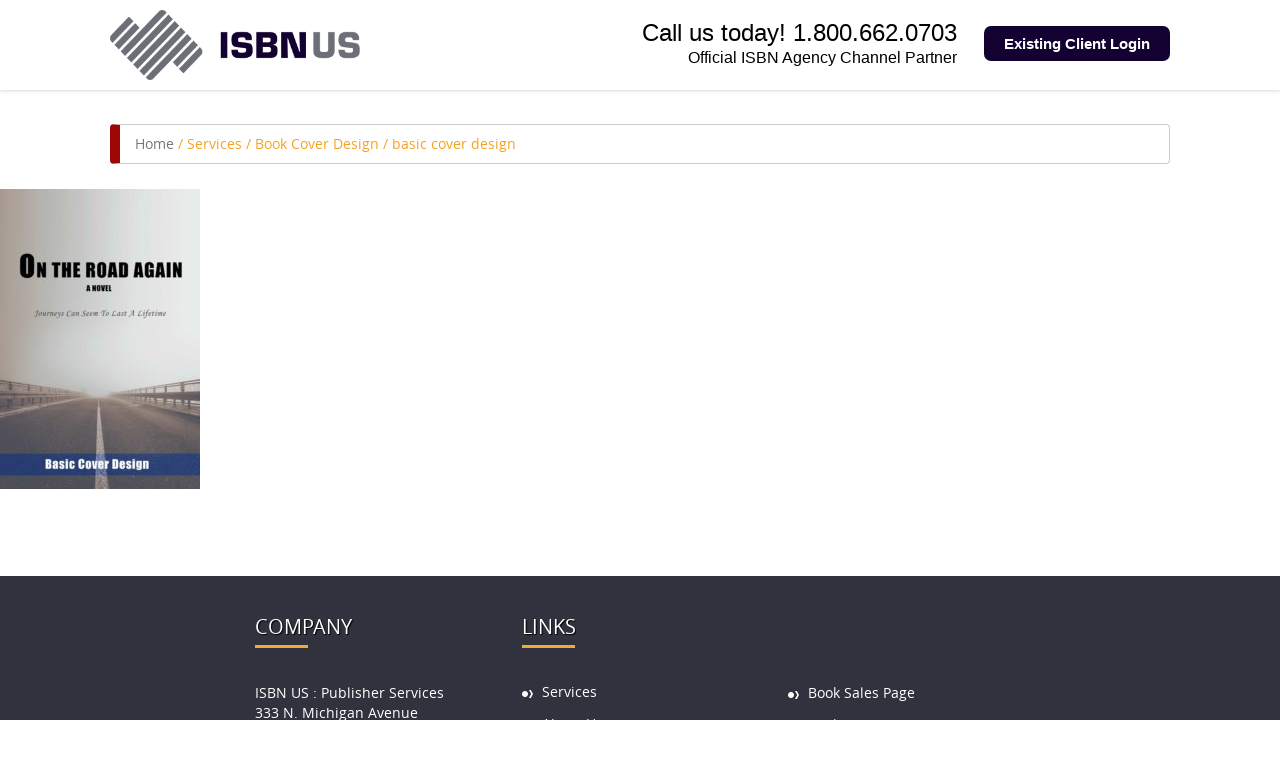

--- FILE ---
content_type: text/html; charset=UTF-8
request_url: https://www.isbn-us.com/publisherservices/book-cover-design/basic-cover-design/
body_size: 15978
content:
<!DOCTYPE html PUBLIC "-//W3C//DTD XHTML 1.0 Transitional//EN" "http://www.w3.org/TR/xhtml1/DTD/xhtml1-transitional.dtd">
<html xmlns="http://www.w3.org/1999/xhtml" lang="en-US">
    <head profile="http://gmpg.org/xfn/11">
       <meta http-equiv="Content-Type" content="text/html; charset=UTF-8" />
       <!--[if lt IE 9]>
        <script src="http://css3-mediaqueries-js.googlecode.com/svn/trunk/css3-mediaqueries.js"></script>
        <![endif]-->       
        <meta http-equiv="X-UA-Compatible" content="IE=edge">
       <meta name="viewport" content="width=device-width, initial-scale=1.0,  user-scalable=0" />
       <meta name="Author" content="ISBN AGENCY" />
        
        <title>
            basic cover design - ISBN US -         </title>

        <link rel="shortcut icon" href="https://www.isbn-us.com/favicon.ico" />
        <link rel="icon" href="https://www.isbn-us.com/favicon.ico" />
        <link rel="apple-touch-icon" sizes="180x180" href="/apple-touch-icon.png">
        <link rel="icon" type="image/png" sizes="32x32" href="/favicon-32x32.png">
        <link rel="icon" type="image/png" sizes="16x16" href="/favicon-16x16.png">
        <link rel="manifest" href="/site.webmanifest">
        <link rel="stylesheet" href="https://www.isbn-us.com/wp-content/themes/isnbus/style.css?ver=1768754657" type="text/css" />
        <link type="text/css" rel="stylesheet" media="screen" href="https://www.isbn-us.com/wp-content/themes/isnbus/css/style.css" />
        <link rel="pingback" href="https://www.isbn-us.com/xmlrpc.php" />

        <link type="text/css" rel="stylesheet" media="screen" href="https://www.isbn-us.com/wp-content/themes/isnbus/splashstyle.css" />                
        <link type="text/css" rel="stylesheet" media="screen" href="https://www.isbn-us.com/wp-content/themes/isnbus/css/bootstrap-theme.css" />        
        <link type="text/css" rel="stylesheet" media="screen" href="https://www.isbn-us.com/wp-content/themes/isnbus/css/bootstrap.min.css" />        
        <link type="text/css" rel="stylesheet" media="screen" href="https://www.isbn-us.com/wp-content/themes/isnbus/css/jquery.bxslider.css" />        
        <link type="text/css" rel="stylesheet" media="screen" href="https://www.isbn-us.com/wp-content/themes/isnbus/css/responsive.css" />        

        <link href='https://fonts.googleapis.com/css?family=Dancing+Script' rel='stylesheet' type='text/css' />
       
        <script src="https://www.isbn-us.com/wp-content/themes/isnbus/js/CostCalculator.js"></script>
        <script src="https://www.isbn-us.com/wp-content/themes/isnbus/js/jquery.min.js"></script>
         <script src="https://www.isbn-us.com/wp-content/themes/isnbus/js/bootstrap.min.js"></script> 
        <script src="https://www.isbn-us.com/wp-content/themes/isnbus/js/slides.min.jquery.js"></script>        
        <script src="https://www.isbn-us.com/wp-content/themes/isnbus/js/jquery.bxslider.js"></script> 
        <script src="https://www.isbn-us.com/wp-content/themes/isnbus/js/theme.js"></script>
        
        <script>
            $(function () {
                $(".recommended-item-wrapper").insertAfter($(".cart-wrapper"));    
                $(".shop_table").insertAfter($("#custom-order-text"));
                $("#thank-you-page").parent().parent().parent().children(".page-title").addClass('displaynone');
                $("#thank-you-page").parent().parent().parent().parent().parent().addClass('parentcls');
                $('#testimonials').slides({
                    //preload: true,
                    play: 8000,
                    generateNextPrev: false
                });
                $('.bxslider').bxSlider({
                    minSlides: 1,
                    maxSlides: 3,
                    slideWidth: 314,
                    slideMargin: 59,
                    moveSlides: 3,
                    infiniteLoop : false,
                    hideControlOnEnd:true,                    
                });
                $('.faq-content').first().slideToggle(500);
                $('.faq-list h2').first().toggleClass('uparrow');
                $('.faq-list h2').click(function () {
                    $('.uparrow').removeClass('uparrow');
                     $(this).toggleClass('uparrow');
                     $('.faq-content').hide();
                    $(this).next('.faq-content').slideToggle(500);
                   
                });
                 $('.post-content').hide();
                $('.post-content').first().slideToggle(500);
                $('.post-publisher-title').first().toggleClass('uparrow');
                $('.post-publisher-title').click(function () {
                    $('.uparrow').removeClass('uparrow');
                     $(this).toggleClass('uparrow');
                     $('.post-content').hide();
                    $(this).next('.post-content').slideToggle(500);
                   
                });
//                $('.post-content').hide();
//                $('.post-content').first().show();
//                $('.type-post h2').first().addClass('uparrow');
//                $('.type-post h2').click(function () {
//                   $('.type-post h2').toggleClass('uparrow');
//                    $(this).next('.post-content').slideToggle(500);
//                   
//                });
            });
        </script>
        <script src="https://www.isbn-us.com/wp-content/themes/isnbus/js/bootstrap.tab.js"></script> 
        <script>
        $(function () {
            $('#myTab a').click(function (e) {
              e.preventDefault()
              $(this).tab('show')
            });
            $('#myTab a:first').tab('show');
        });
        </script>
                <meta name='robots' content='index, follow, max-image-preview:large, max-snippet:-1, max-video-preview:-1' />
<!-- This site has installed PayPal for WooCommerce v1.5.7 - https://www.angelleye.com/product/woocommerce-paypal-plugin/ -->

	<!-- This site is optimized with the Yoast SEO plugin v26.6 - https://yoast.com/wordpress/plugins/seo/ -->
	<link rel="canonical" href="https://www.isbn-us.com/publisherservices/book-cover-design/basic-cover-design/" />
	<meta property="og:locale" content="en_US" />
	<meta property="og:type" content="article" />
	<meta property="og:title" content="basic cover design - ISBN US" />
	<meta property="og:url" content="https://www.isbn-us.com/publisherservices/book-cover-design/basic-cover-design/" />
	<meta property="og:site_name" content="ISBN US" />
	<meta property="article:modified_time" content="2020-02-04T16:35:43+00:00" />
	<meta property="og:image" content="https://www.isbn-us.com/publisherservices/book-cover-design/basic-cover-design" />
	<meta property="og:image:width" content="2400" />
	<meta property="og:image:height" content="3600" />
	<meta property="og:image:type" content="image/jpeg" />
	<script type="application/ld+json" class="yoast-schema-graph">{"@context":"https://schema.org","@graph":[{"@type":"WebPage","@id":"https://www.isbn-us.com/publisherservices/book-cover-design/basic-cover-design/","url":"https://www.isbn-us.com/publisherservices/book-cover-design/basic-cover-design/","name":"basic cover design - ISBN US","isPartOf":{"@id":"https://www.isbn-us.com/#website"},"primaryImageOfPage":{"@id":"https://www.isbn-us.com/publisherservices/book-cover-design/basic-cover-design/#primaryimage"},"image":{"@id":"https://www.isbn-us.com/publisherservices/book-cover-design/basic-cover-design/#primaryimage"},"thumbnailUrl":"https://www.isbn-us.com/wp-content/uploads/2020/02/basic-cover-design.jpg","datePublished":"2020-02-04T15:33:48+00:00","dateModified":"2020-02-04T16:35:43+00:00","breadcrumb":{"@id":"https://www.isbn-us.com/publisherservices/book-cover-design/basic-cover-design/#breadcrumb"},"inLanguage":"en-US","potentialAction":[{"@type":"ReadAction","target":["https://www.isbn-us.com/publisherservices/book-cover-design/basic-cover-design/"]}]},{"@type":"ImageObject","inLanguage":"en-US","@id":"https://www.isbn-us.com/publisherservices/book-cover-design/basic-cover-design/#primaryimage","url":"https://www.isbn-us.com/wp-content/uploads/2020/02/basic-cover-design.jpg","contentUrl":"https://www.isbn-us.com/wp-content/uploads/2020/02/basic-cover-design.jpg","width":2400,"height":3600,"caption":"basic cover design"},{"@type":"BreadcrumbList","@id":"https://www.isbn-us.com/publisherservices/book-cover-design/basic-cover-design/#breadcrumb","itemListElement":[{"@type":"ListItem","position":1,"name":"Home","item":"https://www.isbn-us.com/"},{"@type":"ListItem","position":2,"name":"Services","item":"https://www.isbn-us.com/publisherservices/"},{"@type":"ListItem","position":3,"name":"Book Cover Design","item":"https://www.isbn-us.com/publisherservices/book-cover-design/"},{"@type":"ListItem","position":4,"name":"basic cover design"}]},{"@type":"WebSite","@id":"https://www.isbn-us.com/#website","url":"https://www.isbn-us.com/","name":"ISBN US","description":"ISBN Numbers &amp; Barcodes","potentialAction":[{"@type":"SearchAction","target":{"@type":"EntryPoint","urlTemplate":"https://www.isbn-us.com/?s={search_term_string}"},"query-input":{"@type":"PropertyValueSpecification","valueRequired":true,"valueName":"search_term_string"}}],"inLanguage":"en-US"}]}</script>
	<!-- / Yoast SEO plugin. -->


<link rel='dns-prefetch' href='//a.omappapi.com' />
<link rel='dns-prefetch' href='//cdnjs.cloudflare.com' />
<link rel='dns-prefetch' href='//fonts.googleapis.com' />
<link rel="alternate" type="application/rss+xml" title="ISBN US &raquo; Feed" href="https://www.isbn-us.com/feed/" />
<link rel="alternate" type="application/rss+xml" title="ISBN US &raquo; Comments Feed" href="https://www.isbn-us.com/comments/feed/" />
<link rel="alternate" title="oEmbed (JSON)" type="application/json+oembed" href="https://www.isbn-us.com/wp-json/oembed/1.0/embed?url=https%3A%2F%2Fwww.isbn-us.com%2Fpublisherservices%2Fbook-cover-design%2Fbasic-cover-design%2F" />
<link rel="alternate" title="oEmbed (XML)" type="text/xml+oembed" href="https://www.isbn-us.com/wp-json/oembed/1.0/embed?url=https%3A%2F%2Fwww.isbn-us.com%2Fpublisherservices%2Fbook-cover-design%2Fbasic-cover-design%2F&#038;format=xml" />
<style id='wp-img-auto-sizes-contain-inline-css' type='text/css'>
img:is([sizes=auto i],[sizes^="auto," i]){contain-intrinsic-size:3000px 1500px}
/*# sourceURL=wp-img-auto-sizes-contain-inline-css */
</style>
<link rel='stylesheet' id='wc-authorize-net-cim-credit-card-checkout-block-css' href='https://www.isbn-us.com/wp-content/plugins/woocommerce-gateway-authorize-net-cim/assets/css/blocks/wc-authorize-net-cim-checkout-block.css?ver=3.10.14' type='text/css' media='all' />
<link rel='stylesheet' id='wc-authorize-net-cim-echeck-checkout-block-css' href='https://www.isbn-us.com/wp-content/plugins/woocommerce-gateway-authorize-net-cim/assets/css/blocks/wc-authorize-net-cim-checkout-block.css?ver=3.10.14' type='text/css' media='all' />
<style id='wp-emoji-styles-inline-css' type='text/css'>

	img.wp-smiley, img.emoji {
		display: inline !important;
		border: none !important;
		box-shadow: none !important;
		height: 1em !important;
		width: 1em !important;
		margin: 0 0.07em !important;
		vertical-align: -0.1em !important;
		background: none !important;
		padding: 0 !important;
	}
/*# sourceURL=wp-emoji-styles-inline-css */
</style>
<link rel='stylesheet' id='wp-block-library-css' href='https://www.isbn-us.com/wp-includes/css/dist/block-library/style.min.css?ver=ff4d3e518cce937a9f6277c58f8fbffb' type='text/css' media='all' />
<style id='classic-theme-styles-inline-css' type='text/css'>
/*! This file is auto-generated */
.wp-block-button__link{color:#fff;background-color:#32373c;border-radius:9999px;box-shadow:none;text-decoration:none;padding:calc(.667em + 2px) calc(1.333em + 2px);font-size:1.125em}.wp-block-file__button{background:#32373c;color:#fff;text-decoration:none}
/*# sourceURL=/wp-includes/css/classic-themes.min.css */
</style>
<link rel='stylesheet' id='single-testimonial-block-css' href='https://www.isbn-us.com/wp-content/plugins/easy-testimonials/blocks/single-testimonial/style.css?ver=1718245329' type='text/css' media='all' />
<link rel='stylesheet' id='random-testimonial-block-css' href='https://www.isbn-us.com/wp-content/plugins/easy-testimonials/blocks/random-testimonial/style.css?ver=1718245329' type='text/css' media='all' />
<link rel='stylesheet' id='testimonials-list-block-css' href='https://www.isbn-us.com/wp-content/plugins/easy-testimonials/blocks/testimonials-list/style.css?ver=1718245329' type='text/css' media='all' />
<link rel='stylesheet' id='testimonials-cycle-block-css' href='https://www.isbn-us.com/wp-content/plugins/easy-testimonials/blocks/testimonials-cycle/style.css?ver=1718245329' type='text/css' media='all' />
<link rel='stylesheet' id='testimonials-grid-block-css' href='https://www.isbn-us.com/wp-content/plugins/easy-testimonials/blocks/testimonials-grid/style.css?ver=1718245329' type='text/css' media='all' />
<link rel='stylesheet' id='fca-ept4-column-css-css' href='https://www.isbn-us.com/wp-content/plugins/easy-pricing-tables/includes/v4/blocks/column/column.min.css?ver=4.1.1' type='text/css' media='all' />
<link rel='stylesheet' id='fca-ept-editor-style-css' href='https://www.isbn-us.com/wp-content/plugins/easy-pricing-tables/assets/blocks/editor/fca-ept-editor.min.css?ver=4.1.1' type='text/css' media='all' />
<link rel='stylesheet' id='fca-ept-layout1-style-css' href='https://www.isbn-us.com/wp-content/plugins/easy-pricing-tables/assets/blocks/layout1/fca-ept-layout1.min.css?ver=4.1.1' type='text/css' media='all' />
<link rel='stylesheet' id='fca-ept-layout2-style-css' href='https://www.isbn-us.com/wp-content/plugins/easy-pricing-tables/assets/blocks/layout2/fca-ept-layout2.min.css?ver=4.1.1' type='text/css' media='all' />
<link rel='stylesheet' id='dh-ptp-design1-css' href='https://www.isbn-us.com/wp-content/plugins/easy-pricing-tables/assets/pricing-tables/design1/pricingtable.min.css?ver=4.1.1' type='text/css' media='all' />
<link rel='stylesheet' id='dh-ptp-block-css-css' href='https://www.isbn-us.com/wp-content/plugins/easy-pricing-tables/assets/blocks/legacy/block.css?ver=4.1.1' type='text/css' media='all' />
<style id='global-styles-inline-css' type='text/css'>
:root{--wp--preset--aspect-ratio--square: 1;--wp--preset--aspect-ratio--4-3: 4/3;--wp--preset--aspect-ratio--3-4: 3/4;--wp--preset--aspect-ratio--3-2: 3/2;--wp--preset--aspect-ratio--2-3: 2/3;--wp--preset--aspect-ratio--16-9: 16/9;--wp--preset--aspect-ratio--9-16: 9/16;--wp--preset--color--black: #000000;--wp--preset--color--cyan-bluish-gray: #abb8c3;--wp--preset--color--white: #ffffff;--wp--preset--color--pale-pink: #f78da7;--wp--preset--color--vivid-red: #cf2e2e;--wp--preset--color--luminous-vivid-orange: #ff6900;--wp--preset--color--luminous-vivid-amber: #fcb900;--wp--preset--color--light-green-cyan: #7bdcb5;--wp--preset--color--vivid-green-cyan: #00d084;--wp--preset--color--pale-cyan-blue: #8ed1fc;--wp--preset--color--vivid-cyan-blue: #0693e3;--wp--preset--color--vivid-purple: #9b51e0;--wp--preset--gradient--vivid-cyan-blue-to-vivid-purple: linear-gradient(135deg,rgb(6,147,227) 0%,rgb(155,81,224) 100%);--wp--preset--gradient--light-green-cyan-to-vivid-green-cyan: linear-gradient(135deg,rgb(122,220,180) 0%,rgb(0,208,130) 100%);--wp--preset--gradient--luminous-vivid-amber-to-luminous-vivid-orange: linear-gradient(135deg,rgb(252,185,0) 0%,rgb(255,105,0) 100%);--wp--preset--gradient--luminous-vivid-orange-to-vivid-red: linear-gradient(135deg,rgb(255,105,0) 0%,rgb(207,46,46) 100%);--wp--preset--gradient--very-light-gray-to-cyan-bluish-gray: linear-gradient(135deg,rgb(238,238,238) 0%,rgb(169,184,195) 100%);--wp--preset--gradient--cool-to-warm-spectrum: linear-gradient(135deg,rgb(74,234,220) 0%,rgb(151,120,209) 20%,rgb(207,42,186) 40%,rgb(238,44,130) 60%,rgb(251,105,98) 80%,rgb(254,248,76) 100%);--wp--preset--gradient--blush-light-purple: linear-gradient(135deg,rgb(255,206,236) 0%,rgb(152,150,240) 100%);--wp--preset--gradient--blush-bordeaux: linear-gradient(135deg,rgb(254,205,165) 0%,rgb(254,45,45) 50%,rgb(107,0,62) 100%);--wp--preset--gradient--luminous-dusk: linear-gradient(135deg,rgb(255,203,112) 0%,rgb(199,81,192) 50%,rgb(65,88,208) 100%);--wp--preset--gradient--pale-ocean: linear-gradient(135deg,rgb(255,245,203) 0%,rgb(182,227,212) 50%,rgb(51,167,181) 100%);--wp--preset--gradient--electric-grass: linear-gradient(135deg,rgb(202,248,128) 0%,rgb(113,206,126) 100%);--wp--preset--gradient--midnight: linear-gradient(135deg,rgb(2,3,129) 0%,rgb(40,116,252) 100%);--wp--preset--font-size--small: 13px;--wp--preset--font-size--medium: 20px;--wp--preset--font-size--large: 36px;--wp--preset--font-size--x-large: 42px;--wp--preset--spacing--20: 0.44rem;--wp--preset--spacing--30: 0.67rem;--wp--preset--spacing--40: 1rem;--wp--preset--spacing--50: 1.5rem;--wp--preset--spacing--60: 2.25rem;--wp--preset--spacing--70: 3.38rem;--wp--preset--spacing--80: 5.06rem;--wp--preset--shadow--natural: 6px 6px 9px rgba(0, 0, 0, 0.2);--wp--preset--shadow--deep: 12px 12px 50px rgba(0, 0, 0, 0.4);--wp--preset--shadow--sharp: 6px 6px 0px rgba(0, 0, 0, 0.2);--wp--preset--shadow--outlined: 6px 6px 0px -3px rgb(255, 255, 255), 6px 6px rgb(0, 0, 0);--wp--preset--shadow--crisp: 6px 6px 0px rgb(0, 0, 0);}:where(.is-layout-flex){gap: 0.5em;}:where(.is-layout-grid){gap: 0.5em;}body .is-layout-flex{display: flex;}.is-layout-flex{flex-wrap: wrap;align-items: center;}.is-layout-flex > :is(*, div){margin: 0;}body .is-layout-grid{display: grid;}.is-layout-grid > :is(*, div){margin: 0;}:where(.wp-block-columns.is-layout-flex){gap: 2em;}:where(.wp-block-columns.is-layout-grid){gap: 2em;}:where(.wp-block-post-template.is-layout-flex){gap: 1.25em;}:where(.wp-block-post-template.is-layout-grid){gap: 1.25em;}.has-black-color{color: var(--wp--preset--color--black) !important;}.has-cyan-bluish-gray-color{color: var(--wp--preset--color--cyan-bluish-gray) !important;}.has-white-color{color: var(--wp--preset--color--white) !important;}.has-pale-pink-color{color: var(--wp--preset--color--pale-pink) !important;}.has-vivid-red-color{color: var(--wp--preset--color--vivid-red) !important;}.has-luminous-vivid-orange-color{color: var(--wp--preset--color--luminous-vivid-orange) !important;}.has-luminous-vivid-amber-color{color: var(--wp--preset--color--luminous-vivid-amber) !important;}.has-light-green-cyan-color{color: var(--wp--preset--color--light-green-cyan) !important;}.has-vivid-green-cyan-color{color: var(--wp--preset--color--vivid-green-cyan) !important;}.has-pale-cyan-blue-color{color: var(--wp--preset--color--pale-cyan-blue) !important;}.has-vivid-cyan-blue-color{color: var(--wp--preset--color--vivid-cyan-blue) !important;}.has-vivid-purple-color{color: var(--wp--preset--color--vivid-purple) !important;}.has-black-background-color{background-color: var(--wp--preset--color--black) !important;}.has-cyan-bluish-gray-background-color{background-color: var(--wp--preset--color--cyan-bluish-gray) !important;}.has-white-background-color{background-color: var(--wp--preset--color--white) !important;}.has-pale-pink-background-color{background-color: var(--wp--preset--color--pale-pink) !important;}.has-vivid-red-background-color{background-color: var(--wp--preset--color--vivid-red) !important;}.has-luminous-vivid-orange-background-color{background-color: var(--wp--preset--color--luminous-vivid-orange) !important;}.has-luminous-vivid-amber-background-color{background-color: var(--wp--preset--color--luminous-vivid-amber) !important;}.has-light-green-cyan-background-color{background-color: var(--wp--preset--color--light-green-cyan) !important;}.has-vivid-green-cyan-background-color{background-color: var(--wp--preset--color--vivid-green-cyan) !important;}.has-pale-cyan-blue-background-color{background-color: var(--wp--preset--color--pale-cyan-blue) !important;}.has-vivid-cyan-blue-background-color{background-color: var(--wp--preset--color--vivid-cyan-blue) !important;}.has-vivid-purple-background-color{background-color: var(--wp--preset--color--vivid-purple) !important;}.has-black-border-color{border-color: var(--wp--preset--color--black) !important;}.has-cyan-bluish-gray-border-color{border-color: var(--wp--preset--color--cyan-bluish-gray) !important;}.has-white-border-color{border-color: var(--wp--preset--color--white) !important;}.has-pale-pink-border-color{border-color: var(--wp--preset--color--pale-pink) !important;}.has-vivid-red-border-color{border-color: var(--wp--preset--color--vivid-red) !important;}.has-luminous-vivid-orange-border-color{border-color: var(--wp--preset--color--luminous-vivid-orange) !important;}.has-luminous-vivid-amber-border-color{border-color: var(--wp--preset--color--luminous-vivid-amber) !important;}.has-light-green-cyan-border-color{border-color: var(--wp--preset--color--light-green-cyan) !important;}.has-vivid-green-cyan-border-color{border-color: var(--wp--preset--color--vivid-green-cyan) !important;}.has-pale-cyan-blue-border-color{border-color: var(--wp--preset--color--pale-cyan-blue) !important;}.has-vivid-cyan-blue-border-color{border-color: var(--wp--preset--color--vivid-cyan-blue) !important;}.has-vivid-purple-border-color{border-color: var(--wp--preset--color--vivid-purple) !important;}.has-vivid-cyan-blue-to-vivid-purple-gradient-background{background: var(--wp--preset--gradient--vivid-cyan-blue-to-vivid-purple) !important;}.has-light-green-cyan-to-vivid-green-cyan-gradient-background{background: var(--wp--preset--gradient--light-green-cyan-to-vivid-green-cyan) !important;}.has-luminous-vivid-amber-to-luminous-vivid-orange-gradient-background{background: var(--wp--preset--gradient--luminous-vivid-amber-to-luminous-vivid-orange) !important;}.has-luminous-vivid-orange-to-vivid-red-gradient-background{background: var(--wp--preset--gradient--luminous-vivid-orange-to-vivid-red) !important;}.has-very-light-gray-to-cyan-bluish-gray-gradient-background{background: var(--wp--preset--gradient--very-light-gray-to-cyan-bluish-gray) !important;}.has-cool-to-warm-spectrum-gradient-background{background: var(--wp--preset--gradient--cool-to-warm-spectrum) !important;}.has-blush-light-purple-gradient-background{background: var(--wp--preset--gradient--blush-light-purple) !important;}.has-blush-bordeaux-gradient-background{background: var(--wp--preset--gradient--blush-bordeaux) !important;}.has-luminous-dusk-gradient-background{background: var(--wp--preset--gradient--luminous-dusk) !important;}.has-pale-ocean-gradient-background{background: var(--wp--preset--gradient--pale-ocean) !important;}.has-electric-grass-gradient-background{background: var(--wp--preset--gradient--electric-grass) !important;}.has-midnight-gradient-background{background: var(--wp--preset--gradient--midnight) !important;}.has-small-font-size{font-size: var(--wp--preset--font-size--small) !important;}.has-medium-font-size{font-size: var(--wp--preset--font-size--medium) !important;}.has-large-font-size{font-size: var(--wp--preset--font-size--large) !important;}.has-x-large-font-size{font-size: var(--wp--preset--font-size--x-large) !important;}
:where(.wp-block-post-template.is-layout-flex){gap: 1.25em;}:where(.wp-block-post-template.is-layout-grid){gap: 1.25em;}
:where(.wp-block-term-template.is-layout-flex){gap: 1.25em;}:where(.wp-block-term-template.is-layout-grid){gap: 1.25em;}
:where(.wp-block-columns.is-layout-flex){gap: 2em;}:where(.wp-block-columns.is-layout-grid){gap: 2em;}
:root :where(.wp-block-pullquote){font-size: 1.5em;line-height: 1.6;}
/*# sourceURL=global-styles-inline-css */
</style>
<link rel='stylesheet' id='apss-font-awesome-css' href='//cdnjs.cloudflare.com/ajax/libs/font-awesome/4.4.0/css/font-awesome.min.css?ver=4.2.1' type='text/css' media='all' />
<link rel='stylesheet' id='apss-font-opensans-css' href='//fonts.googleapis.com/css?family=Open+Sans&#038;ver=ff4d3e518cce937a9f6277c58f8fbffb' type='text/css' media='all' />
<link rel='stylesheet' id='apss-frontend-css-css' href='https://www.isbn-us.com/wp-content/plugins/accesspress-social-share/css/frontend.css?ver=4.2.1' type='text/css' media='all' />
<link rel='stylesheet' id='easy_testimonial_style-css' href='https://www.isbn-us.com/wp-content/plugins/easy-testimonials/include/assets/css/style.css?ver=ff4d3e518cce937a9f6277c58f8fbffb' type='text/css' media='all' />
<link rel='stylesheet' id='isbns-css' href='https://www.isbn-us.com/wp-content/plugins/isbn/css/isbn_front.css?ver=20260118' type='text/css' media='all' />
<link rel='stylesheet' id='woocommerce-layout-css' href='https://www.isbn-us.com/wp-content/plugins/woocommerce/assets/css/woocommerce-layout.css?ver=10.4.3' type='text/css' media='all' />
<link rel='stylesheet' id='woocommerce-smallscreen-css' href='https://www.isbn-us.com/wp-content/plugins/woocommerce/assets/css/woocommerce-smallscreen.css?ver=10.4.3' type='text/css' media='only screen and (max-width: 768px)' />
<link rel='stylesheet' id='woocommerce-general-css' href='https://www.isbn-us.com/wp-content/plugins/woocommerce/assets/css/woocommerce.css?ver=10.4.3' type='text/css' media='all' />
<style id='woocommerce-inline-inline-css' type='text/css'>
.woocommerce form .form-row .required { visibility: visible; }
/*# sourceURL=woocommerce-inline-inline-css */
</style>
<link rel='stylesheet' id='elementor-frontend-css' href='https://www.isbn-us.com/wp-content/plugins/elementor/assets/css/frontend.min.css?ver=3.34.0' type='text/css' media='all' />
<link rel='stylesheet' id='elementor-post-43431-css' href='https://www.isbn-us.com/wp-content/uploads/elementor/css/post-43431.css?ver=1768332864' type='text/css' media='all' />
<link rel='stylesheet' id='sv-wc-payment-gateway-payment-form-v5_15_12-css' href='https://www.isbn-us.com/wp-content/plugins/woocommerce-gateway-authorize-net-cim/vendor/skyverge/wc-plugin-framework/woocommerce/payment-gateway/assets/css/frontend/sv-wc-payment-gateway-payment-form.min.css?ver=5.15.12' type='text/css' media='all' />
<link rel='stylesheet' id='elementor-gf-local-roboto-css' href='https://www.isbn-us.com/wp-content/uploads/elementor/google-fonts/css/roboto.css?ver=1768332886' type='text/css' media='all' />
<link rel='stylesheet' id='elementor-gf-local-robotoslab-css' href='https://www.isbn-us.com/wp-content/uploads/elementor/google-fonts/css/robotoslab.css?ver=1768332895' type='text/css' media='all' />
<script type="text/template" id="tmpl-variation-template">
	<div class="woocommerce-variation-description">{{{ data.variation.variation_description }}}</div>
	<div class="woocommerce-variation-price">{{{ data.variation.price_html }}}</div>
	<div class="woocommerce-variation-availability">{{{ data.variation.availability_html }}}</div>
</script>
<script type="text/template" id="tmpl-unavailable-variation-template">
	<p role="alert">Sorry, this product is unavailable. Please choose a different combination.</p>
</script>
<script type="text/javascript" src="https://www.isbn-us.com/wp-includes/js/jquery/jquery.min.js?ver=3.7.1" id="jquery-core-js"></script>
<script type="text/javascript" src="https://www.isbn-us.com/wp-includes/js/jquery/jquery-migrate.min.js?ver=3.4.1" id="jquery-migrate-js"></script>
<script type="text/javascript" src="https://www.isbn-us.com/wp-includes/js/underscore.min.js?ver=1.13.7" id="underscore-js"></script>
<script type="text/javascript" id="wp-util-js-extra">
/* <![CDATA[ */
var _wpUtilSettings = {"ajax":{"url":"/wp-admin/admin-ajax.php"}};
//# sourceURL=wp-util-js-extra
/* ]]> */
</script>
<script type="text/javascript" src="https://www.isbn-us.com/wp-includes/js/wp-util.min.js?ver=ff4d3e518cce937a9f6277c58f8fbffb" id="wp-util-js"></script>
<script type="text/javascript" src="https://www.isbn-us.com/wp-content/plugins/woocommerce/assets/js/jquery-blockui/jquery.blockUI.min.js?ver=2.7.0-wc.10.4.3" id="wc-jquery-blockui-js" data-wp-strategy="defer"></script>
<script type="text/javascript" id="isbns-js-js-extra">
/* <![CDATA[ */
var isbns_object = {"ajax_url":"https://www.isbn-us.com/wp-admin/admin-ajax.php","we_value":"1234"};
//# sourceURL=isbns-js-js-extra
/* ]]> */
</script>
<script type="text/javascript" src="https://www.isbn-us.com/wp-content/plugins/isbn/js/isbn-front.js?ver=20260118" id="isbns-js-js"></script>
<script type="text/javascript" id="uet-tag-script-js-extra">
/* <![CDATA[ */
var uet_tag_data = {"uet_tag_id":"343140536","enableAutoSpaTracking":"false"};
//# sourceURL=uet-tag-script-js-extra
/* ]]> */
</script>
<script type="text/javascript" src="https://www.isbn-us.com/wp-content/plugins/microsoft-advertising-universal-event-tracking-uet/js/uet-tag.js?ver=1.0.0" id="uet-tag-script-js"></script>
<script type="text/javascript" id="wc-add-to-cart-js-extra">
/* <![CDATA[ */
var wc_add_to_cart_params = {"ajax_url":"/wp-admin/admin-ajax.php","wc_ajax_url":"/?wc-ajax=%%endpoint%%","i18n_view_cart":"View cart","cart_url":"https://www.isbn-us.com/cart/","is_cart":"","cart_redirect_after_add":"yes"};
//# sourceURL=wc-add-to-cart-js-extra
/* ]]> */
</script>
<script type="text/javascript" src="https://www.isbn-us.com/wp-content/plugins/woocommerce/assets/js/frontend/add-to-cart.min.js?ver=10.4.3" id="wc-add-to-cart-js" defer="defer" data-wp-strategy="defer"></script>
<script type="text/javascript" src="https://www.isbn-us.com/wp-content/plugins/woocommerce/assets/js/js-cookie/js.cookie.min.js?ver=2.1.4-wc.10.4.3" id="wc-js-cookie-js" defer="defer" data-wp-strategy="defer"></script>
<script type="text/javascript" id="woocommerce-js-extra">
/* <![CDATA[ */
var woocommerce_params = {"ajax_url":"/wp-admin/admin-ajax.php","wc_ajax_url":"/?wc-ajax=%%endpoint%%","i18n_password_show":"Show password","i18n_password_hide":"Hide password"};
//# sourceURL=woocommerce-js-extra
/* ]]> */
</script>
<script type="text/javascript" src="https://www.isbn-us.com/wp-content/plugins/woocommerce/assets/js/frontend/woocommerce.min.js?ver=10.4.3" id="woocommerce-js" defer="defer" data-wp-strategy="defer"></script>
<script type="text/javascript" id="easy-testimonials-reveal-js-extra">
/* <![CDATA[ */
var easy_testimonials_reveal = {"show_less_text":"Show Less"};
//# sourceURL=easy-testimonials-reveal-js-extra
/* ]]> */
</script>
<script type="text/javascript" src="https://www.isbn-us.com/wp-content/plugins/easy-testimonials/include/assets/js/easy-testimonials-reveal.js?ver=ff4d3e518cce937a9f6277c58f8fbffb" id="easy-testimonials-reveal-js"></script>
<link rel="https://api.w.org/" href="https://www.isbn-us.com/wp-json/" /><link rel="alternate" title="JSON" type="application/json" href="https://www.isbn-us.com/wp-json/wp/v2/media/30714" /><link rel='shortlink' href='https://www.isbn-us.com/?p=30714' />
<style type="text/css" media="screen"></style><style type="text/css" media="screen">@media (max-width: 728px) {}</style><style type="text/css" media="screen">@media (max-width: 320px) {}</style>		<script type="text/javascript">
				(function(c,l,a,r,i,t,y){
					c[a]=c[a]||function(){(c[a].q=c[a].q||[]).push(arguments)};t=l.createElement(r);t.async=1;
					t.src="https://www.clarity.ms/tag/"+i+"?ref=wordpress";y=l.getElementsByTagName(r)[0];y.parentNode.insertBefore(t,y);
				})(window, document, "clarity", "script", "kt20i52u3l");
		</script>
		    <script>
      var ajaxurl = 'https://www.isbn-us.com/wp-admin/admin-ajax.php';
    </script>
    	<noscript><style>.woocommerce-product-gallery{ opacity: 1 !important; }</style></noscript>
	<meta name="generator" content="Elementor 3.34.0; features: e_font_icon_svg, additional_custom_breakpoints; settings: css_print_method-external, google_font-enabled, font_display-swap">
<script type="text/javascript">
window.metrilo||(window.metrilo=[]),window.metrilo.q=[],mth=["identify","track","event","pageview","purchase","debug","atr"],sk=function(e){return function(){a=Array.prototype.slice.call(arguments);a.unshift(e);window.metrilo.q.push(a)}};for(var i=0;mth.length>i;i++){window.metrilo[mth[i]]=sk(mth[i])}window.metrilo.load=function(e){var t=document,n=t.getElementsByTagName("script")[0],r=t.createElement("script");r.type="text/javascript";r.async=true;r.src="//t.metrilo.com/j/"+e+".js";n.parentNode.insertBefore(r,n)};
window.metrilo.ensure_cbuid = "95c7894a7985f1e337d06b7c6093b2b6491560748";
metrilo.load("58fc5329e9df4ade");
</script>
<script type="text/javascript">
		metrilo.event("pageview", "basic cover design");
		</script>
			<style>
				.e-con.e-parent:nth-of-type(n+4):not(.e-lazyloaded):not(.e-no-lazyload),
				.e-con.e-parent:nth-of-type(n+4):not(.e-lazyloaded):not(.e-no-lazyload) * {
					background-image: none !important;
				}
				@media screen and (max-height: 1024px) {
					.e-con.e-parent:nth-of-type(n+3):not(.e-lazyloaded):not(.e-no-lazyload),
					.e-con.e-parent:nth-of-type(n+3):not(.e-lazyloaded):not(.e-no-lazyload) * {
						background-image: none !important;
					}
				}
				@media screen and (max-height: 640px) {
					.e-con.e-parent:nth-of-type(n+2):not(.e-lazyloaded):not(.e-no-lazyload),
					.e-con.e-parent:nth-of-type(n+2):not(.e-lazyloaded):not(.e-no-lazyload) * {
						background-image: none !important;
					}
				}
			</style>
			       
        <meta http-equiv="X-UA-Compatible" content="IE=EmulateIE9" >
        <!-- Google Tag Manager -->
        <script>(function(w,d,s,l,i){w[l]=w[l]||[];w[l].push({'gtm.start':
        new Date().getTime(),event:'gtm.js'});var f=d.getElementsByTagName(s)[0],
        j=d.createElement(s),dl=l!='dataLayer'?'&l='+l:'';j.async=true;j.src=
        'https://www.googletagmanager.com/gtm.js?id='+i+dl;f.parentNode.insertBefore(j,f);
        })(window,document,'script','dataLayer','GTM-M9DRBV6');</script>
        <!-- End Google Tag Manager -->
    </head>
    
    <body class="attachment wp-singular attachment-template-default attachmentid-30714 attachment-jpeg wp-theme-isnbus theme-isnbus woocommerce-no-js elementor-default elementor-kit-43431">
        <!-- Google Tag Manager (noscript) -->
        <noscript><iframe src="https://www.googletagmanager.com/ns.html?id=GTM-M9DRBV6"
        height="0" width="0" style="display:none;visibility:hidden"></iframe></noscript>
        <!-- End Google Tag Manager (noscript) -->
        <div class="header">
            <div class="mainContainer">
                <div class="logo"><a href="https://www.isbn-us.com"><img src="https://www.isbn-us.com/wp-content/themes/isnbus/images/ISBNUSlogo.png" alt="Publisher Services" width="250" height="auto"/></a></div>
                <div class="logo_rt">
                    <div class="contactinfo">
                        Call us today! 1.800.662.0703<br><span>Official ISBN Agency Channel Partner</span>
                    </div>                
                    <ul class="topmenu">
                                    <li><a href="https://www.isbn-us.com/my-isbns/">Existing Client Login</a></li>               
                                    </ul>
                </div> 
            </div>
        </div>
        <div id="page-wrap" class="container_12">
                                         <div id="main-body" >


        <div class="post" id="post-30714">

            
                
            <div class="entry">
                            <div class="container">
            <div class="breadcrumbs">
                <span typeof="v:Breadcrumb"><a rel="v:url" property="v:title" title="Go to ISBN US." href="https://www.isbn-us.com" class="home">Home</a></span> / <span typeof="v:Breadcrumb"><a rel="v:url" property="v:title" title="Go to Services." href="https://www.isbn-us.com/publisherservices/" class="post post-page">Services</a></span> / <span typeof="v:Breadcrumb"><a rel="v:url" property="v:title" title="Go to Book Cover Design." href="https://www.isbn-us.com/publisherservices/book-cover-design/" class="post post-page">Book Cover Design</a></span> / <span typeof="v:Breadcrumb"><span property="v:title">basic cover design</span></span>            </div>
            </div>
                        <p class="attachment"><a href='https://www.isbn-us.com/wp-content/uploads/2020/02/basic-cover-design.jpg'><img fetchpriority="high" decoding="async" width="200" height="300" src="https://www.isbn-us.com/wp-content/uploads/2020/02/basic-cover-design-200x300.jpg" class="attachment-medium size-medium" alt="basic cover design" srcset="https://www.isbn-us.com/wp-content/uploads/2020/02/basic-cover-design-200x300.jpg 200w, https://www.isbn-us.com/wp-content/uploads/2020/02/basic-cover-design-768x1152.jpg 768w, https://www.isbn-us.com/wp-content/uploads/2020/02/basic-cover-design-683x1024.jpg 683w, https://www.isbn-us.com/wp-content/uploads/2020/02/basic-cover-design-450x675.jpg 450w" sizes="(max-width: 200px) 100vw, 200px" /></a></p>

        
            </div>


        </div>

        
    <div class="clear"></div>
</div> <!--end of #main-body-->
</div><!--end of #page-wrap-->	

<div id="footer">
    <div class="container_12">
        <div id="footer-info" class="col-md-3 col-sm-6 col-lg-4">
            <div id="text-8" class="widget widget_text"><h2>Company</h2>			<div class="textwidget">ISBN US : Publisher Services<br />
333 N. Michigan Avenue<br />
Suite #1114<br />
Chicago, IL 60601<br />
<div class="bbb-verify-img">
</div>
<div class="seal-godaddy"><a href="https://www.shopperapproved.com/reviews/isbn-us.com/" onclick="var nonwin=navigator.appName!='Microsoft Internet Explorer'?'yes':'no'; var certheight=screen.availHeight-90; window.open(this.href,'shopperapproved','location='+nonwin+',scrollbars=yes,width=620,height='+certheight+',menubar=no,toolbar=no'); return false;"><img src="https://c683207.ssl.cf2.rackcdn.com/20823-m.gif" style="border: 0" alt="" oncontextmenu="var d = new Date(); alert('Copying Prohibited by Law - This image and all included logos are copyrighted by Shopper Approved \251 '+d.getFullYear()+'.'); return false;"/></a></div>
<div class="seal-godaddy"><img src="https://www.isbn-us.com/wp-content/themes/isnbus/images/footer_logo3.png" alt="footer_logo3" width="auto" border="0" height="auto"/></div>
</div>
		</div>        </div>
     

        <div class="col-md-3 col-sm-6 col-lg-4"> <div id="nav_menu-2" class="widget widget_nav_menu"><h2>Links</h2><div class="menu-footer-links-menu-container"><ul id="menu-footer-links-menu" class="menu"><li id="menu-item-8820" class="menu-item menu-item-type-post_type menu-item-object-page menu-item-8820"><a href="https://www.isbn-us.com/publisherservices/">Services</a></li>
<li id="menu-item-8822" class="menu-item menu-item-type-post_type menu-item-object-page menu-item-8822"><a href="https://www.isbn-us.com/about/">About Us</a></li>
<li id="menu-item-8830" class="menu-item menu-item-type-post_type menu-item-object-page menu-item-8830"><a href="https://www.isbn-us.com/faqs/">FAQs</a></li>
<li id="menu-item-8831" class="menu-item menu-item-type-post_type menu-item-object-page menu-item-8831"><a href="https://www.isbn-us.com/testimonials/">Testimonials</a></li>
<li id="menu-item-8834" class="menu-item menu-item-type-post_type menu-item-object-page menu-item-8834"><a href="https://www.isbn-us.com/terms-conditions/">Terms &#038; Conditions</a></li>
<li id="menu-item-8835" class="menu-item menu-item-type-post_type menu-item-object-page menu-item-8835"><a href="https://www.isbn-us.com/warning/">A Warning About ISBN Resellers</a></li>
<li id="menu-item-16598" class="menu-item menu-item-type-post_type menu-item-object-page menu-item-16598"><a href="https://www.isbn-us.com/blog/">Blog</a></li>
<li id="menu-item-42632" class="menu-item menu-item-type-custom menu-item-object-custom menu-item-42632"><a href="https://help.isbn-us.com/en">ISBN US Help Desk</a></li>
</ul></div></div></div>

        <div class="col-md-3 col-sm-6 col-lg-4 withouttitle"><h2>&nbsp;</h2> <div id="nav_menu-3" class="widget widget_nav_menu"><div class="menu-footer-link-menu-right-container"><ul id="menu-footer-link-menu-right" class="menu"><li id="menu-item-20359" class="menu-item menu-item-type-post_type menu-item-object-page menu-item-20359"><a href="https://www.isbn-us.com/book-sales-page/">Book Sales Page</a></li>
<li id="menu-item-16589" class="menu-item menu-item-type-post_type menu-item-object-page menu-item-16589"><a href="https://www.isbn-us.com/publisherservices/book-printing/">Book Printing</a></li>
<li id="menu-item-16590" class="menu-item menu-item-type-post_type menu-item-object-page menu-item-16590"><a href="https://www.isbn-us.com/publisherservices/book-formatting/">Interior Book Formatting</a></li>
<li id="menu-item-16591" class="menu-item menu-item-type-post_type menu-item-object-page menu-item-16591"><a href="https://www.isbn-us.com/publisherservices/book-cover-design/">Book Cover Design</a></li>
<li id="menu-item-16592" class="menu-item menu-item-type-custom menu-item-object-custom menu-item-16592"><a href="https://www.ebookconversion.pro">Ebook Conversion</a></li>
<li id="menu-item-16593" class="menu-item menu-item-type-post_type menu-item-object-page menu-item-16593"><a href="https://www.isbn-us.com/publisherservices/kindlesetup/">Ebook Kindle Upload Services</a></li>
<li id="menu-item-16594" class="menu-item menu-item-type-custom menu-item-object-custom menu-item-16594"><a href="https://yourfirstreview.com/">Book Review Service</a></li>
<li id="menu-item-25507" class="menu-item menu-item-type-custom menu-item-object-custom menu-item-25507"><a href="https://www.isbn-us.com/copyright-registration-2/">Copyright Registration</a></li>
<li id="menu-item-41745" class="menu-item menu-item-type-post_type menu-item-object-page menu-item-41745"><a href="https://www.isbn-us.com/isbn_numbers/common-mistakes-when-acquiring-an-isbn-and-how-to-avoid-them/">Common ISBN Mistakes</a></li>
</ul></div></div></div>


       

        <div class="clear"></div>
<!--        <div id="footer-right">
            <div align="right"></div>
        </div>-->

    </div>
    <div class="clear"></div>
    <div id="copyright">
    <div class="container">
            <div class="footer-bottom-cnt"> 
            &copy;2026  Publisher Services | Publisher Services is a division of <a href="https://www.barcode.graphics/" target="_blank">Bar Code Graphics, Inc.</a> | <a href="https://www.isbn-us.com/privacy-policy/" style="font-size: 12px;color: #a7a7a7; text-decoration: none;">Privacy Policy</a>
            </div>
            </div>
        </div>
</div> 


<script type="text/javascript">(function() {
    window.$zoho = window.$zoho || {};
    $zoho.salesiq = $zoho.salesiq || {
        ready: function() {}
    };
    var d = document;
    var s = d.createElement("script");
    s.type = "text/javascript";
    s.id = "zsiqscript";
    s.defer = true;
    s.src = "https://salesiq.zohopublic.com/widget?plugin_source=wordpress&wc=siq5adb599dc91df5f313d6ca7591e2d7bb02fd60390dc3d6bb7c2f3a51ddd750fb";
    d.head.appendChild(s);
})()</script><script type="speculationrules">
{"prefetch":[{"source":"document","where":{"and":[{"href_matches":"/*"},{"not":{"href_matches":["/wp-*.php","/wp-admin/*","/wp-content/uploads/*","/wp-content/*","/wp-content/plugins/*","/wp-content/themes/isnbus/*","/*\\?(.+)"]}},{"not":{"selector_matches":"a[rel~=\"nofollow\"]"}},{"not":{"selector_matches":".no-prefetch, .no-prefetch a"}}]},"eagerness":"conservative"}]}
</script>
<script type="text/javascript">jQuery(function($){		function load_authorize_net_cim_credit_card_payment_form_handler() {
			window.wc_authorize_net_cim_credit_card_payment_form_handler = new WC_Authorize_Net_Payment_Form_Handler( {"plugin_id":"authorize_net_cim","id":"authorize_net_cim_credit_card","id_dasherized":"authorize-net-cim-credit-card","type":"credit-card","csc_required":true,"csc_required_for_tokens":false,"logging_enabled":false,"lightbox_enabled":false,"login_id":"3Y82jKfB","client_key":"8T9H92bmLkWTwv6FZbEb8yGe85TF2Dr3CFWpdP9YbCYe6VVzGcH3bKnb2gxg625R","general_error":"An error occurred, please try again or try an alternate form of payment.","ajax_url":"https:\/\/www.isbn-us.com\/wp-admin\/admin-ajax.php","ajax_log_nonce":"18b90fc8e9","enabled_card_types":["visa","mastercard","amex","discover"]} );window.jQuery( document.body ).trigger( "update_checkout" );		}

		try {

			if ( 'undefined' !== typeof WC_Authorize_Net_Payment_Form_Handler ) {
				load_authorize_net_cim_credit_card_payment_form_handler();
			} else {
				window.jQuery( document.body ).on( 'wc_authorize_net_payment_form_handler_loaded', load_authorize_net_cim_credit_card_payment_form_handler );
			}

		} catch ( err ) {

			
		var errorName    = '',
		    errorMessage = '';

		if ( 'undefined' === typeof err || 0 === err.length || ! err ) {
			errorName    = 'A script error has occurred.';
			errorMessage = 'The script WC_Authorize_Net_Payment_Form_Handler could not be loaded.';
		} else {
			errorName    = 'undefined' !== typeof err.name    ? err.name    : '';
			errorMessage = 'undefined' !== typeof err.message ? err.message : '';
		}

		
		jQuery.post( 'https://www.isbn-us.com/wp-admin/admin-ajax.php', {
			action:   'wc_authorize_net_cim_credit_card_payment_form_log_script_event',
			security: 'fd0aeb47dd',
			name:     errorName,
			message:  errorMessage,
		} );

				}
		});</script><script type="text/javascript">jQuery(function($){		function load_authorize_net_cim_echeck_payment_form_handler() {
			window.wc_authorize_net_cim_echeck_payment_form_handler = new WC_Authorize_Net_Payment_Form_Handler( {"plugin_id":"authorize_net_cim","id":"authorize_net_cim_echeck","id_dasherized":"authorize-net-cim-echeck","type":"echeck","csc_required":false,"csc_required_for_tokens":false,"logging_enabled":false,"lightbox_enabled":false,"login_id":"3Y82jKfB","client_key":"8T9H92bmLkWTwv6FZbEb8yGe85TF2Dr3CFWpdP9YbCYe6VVzGcH3bKnb2gxg625R","general_error":"An error occurred, please try again or try an alternate form of payment.","ajax_url":"https:\/\/www.isbn-us.com\/wp-admin\/admin-ajax.php","ajax_log_nonce":"e2df0094d2"} );window.jQuery( document.body ).trigger( "update_checkout" );		}

		try {

			if ( 'undefined' !== typeof WC_Authorize_Net_Payment_Form_Handler ) {
				load_authorize_net_cim_echeck_payment_form_handler();
			} else {
				window.jQuery( document.body ).on( 'wc_authorize_net_payment_form_handler_loaded', load_authorize_net_cim_echeck_payment_form_handler );
			}

		} catch ( err ) {

			
		var errorName    = '',
		    errorMessage = '';

		if ( 'undefined' === typeof err || 0 === err.length || ! err ) {
			errorName    = 'A script error has occurred.';
			errorMessage = 'The script WC_Authorize_Net_Payment_Form_Handler could not be loaded.';
		} else {
			errorName    = 'undefined' !== typeof err.name    ? err.name    : '';
			errorMessage = 'undefined' !== typeof err.message ? err.message : '';
		}

		
		jQuery.post( 'https://www.isbn-us.com/wp-admin/admin-ajax.php', {
			action:   'wc_authorize_net_cim_echeck_payment_form_log_script_event',
			security: 'c71fe49c59',
			name:     errorName,
			message:  errorMessage,
		} );

				}
		});</script>			<script>
				const lazyloadRunObserver = () => {
					const lazyloadBackgrounds = document.querySelectorAll( `.e-con.e-parent:not(.e-lazyloaded)` );
					const lazyloadBackgroundObserver = new IntersectionObserver( ( entries ) => {
						entries.forEach( ( entry ) => {
							if ( entry.isIntersecting ) {
								let lazyloadBackground = entry.target;
								if( lazyloadBackground ) {
									lazyloadBackground.classList.add( 'e-lazyloaded' );
								}
								lazyloadBackgroundObserver.unobserve( entry.target );
							}
						});
					}, { rootMargin: '200px 0px 200px 0px' } );
					lazyloadBackgrounds.forEach( ( lazyloadBackground ) => {
						lazyloadBackgroundObserver.observe( lazyloadBackground );
					} );
				};
				const events = [
					'DOMContentLoaded',
					'elementor/lazyload/observe',
				];
				events.forEach( ( event ) => {
					document.addEventListener( event, lazyloadRunObserver );
				} );
			</script>
			<!-- This site is converting visitors into subscribers and customers with OptinMonster - https://optinmonster.com :: Campaign Title: ISBN Video -->
<script>(function(d,u,ac){var s=d.createElement('script');s.type='text/javascript';s.src='https://a.omappapi.com/app/js/api.min.js';s.async=true;s.dataset.user=u;s.dataset.campaign=ac;d.getElementsByTagName('head')[0].appendChild(s);})(document,55077,'uuhi0d8nw0fjxjmfncmm');</script>
<!-- / OptinMonster --><!-- This site is converting visitors into subscribers and customers with OptinMonster - https://optinmonster.com :: Campaign Title: Publisher Package -->
<script>(function(d,u,ac){var s=d.createElement('script');s.type='text/javascript';s.src='https://a.omappapi.com/app/js/api.min.js';s.async=true;s.dataset.user=u;s.dataset.campaign=ac;d.getElementsByTagName('head')[0].appendChild(s);})(document,55077,'fhiynwegpf9vjgkv65ty');</script>
<!-- / OptinMonster -->	<script type='text/javascript'>
		(function () {
			var c = document.body.className;
			c = c.replace(/woocommerce-no-js/, 'woocommerce-js');
			document.body.className = c;
		})();
	</script>
			<script type="text/javascript">
		var uuhi0d8nw0fjxjmfncmm_shortcode = true;var fhiynwegpf9vjgkv65ty_shortcode = true;		</script>
		<link rel='stylesheet' id='wc-blocks-style-css' href='https://www.isbn-us.com/wp-content/plugins/woocommerce/assets/client/blocks/wc-blocks.css?ver=wc-10.4.3' type='text/css' media='all' />
<script type="text/javascript" src="https://www.isbn-us.com/wp-includes/js/comment-reply.min.js?ver=ff4d3e518cce937a9f6277c58f8fbffb" id="comment-reply-js" async="async" data-wp-strategy="async" fetchpriority="low"></script>
<script type="text/javascript" src="https://www.isbn-us.com/wp-content/plugins/woocommerce/assets/js/accounting/accounting.min.js?ver=0.4.2" id="wc-accounting-js"></script>
<script type="text/javascript" id="wc-add-to-cart-variation-js-extra">
/* <![CDATA[ */
var wc_add_to_cart_variation_params = {"wc_ajax_url":"/?wc-ajax=%%endpoint%%","i18n_no_matching_variations_text":"Sorry, no products matched your selection. Please choose a different combination.","i18n_make_a_selection_text":"Please select some product options before adding this product to your cart.","i18n_unavailable_text":"Sorry, this product is unavailable. Please choose a different combination.","i18n_reset_alert_text":"Your selection has been reset. Please select some product options before adding this product to your cart."};
//# sourceURL=wc-add-to-cart-variation-js-extra
/* ]]> */
</script>
<script type="text/javascript" src="https://www.isbn-us.com/wp-content/plugins/woocommerce/assets/js/frontend/add-to-cart-variation.min.js?ver=10.4.3" id="wc-add-to-cart-variation-js" data-wp-strategy="defer"></script>
<script type="text/javascript" src="https://www.isbn-us.com/wp-includes/js/jquery/ui/core.min.js?ver=1.13.3" id="jquery-ui-core-js"></script>
<script type="text/javascript" src="https://www.isbn-us.com/wp-includes/js/jquery/ui/datepicker.min.js?ver=1.13.3" id="jquery-ui-datepicker-js"></script>
<script type="text/javascript" id="jquery-ui-datepicker-js-after">
/* <![CDATA[ */
jQuery(function(jQuery){jQuery.datepicker.setDefaults({"closeText":"Close","currentText":"Today","monthNames":["January","February","March","April","May","June","July","August","September","October","November","December"],"monthNamesShort":["Jan","Feb","Mar","Apr","May","Jun","Jul","Aug","Sep","Oct","Nov","Dec"],"nextText":"Next","prevText":"Previous","dayNames":["Sunday","Monday","Tuesday","Wednesday","Thursday","Friday","Saturday"],"dayNamesShort":["Sun","Mon","Tue","Wed","Thu","Fri","Sat"],"dayNamesMin":["S","M","T","W","T","F","S"],"dateFormat":"MM d, yy","firstDay":1,"isRTL":false});});
//# sourceURL=jquery-ui-datepicker-js-after
/* ]]> */
</script>
<script type="text/javascript" id="woocommerce-addons-validation-js-extra">
/* <![CDATA[ */
var woocommerce_addons_params = {"price_display_suffix":"","tax_enabled":"1","price_include_tax":"","display_include_tax":"","ajax_url":"/wp-admin/admin-ajax.php","i18n_validation_required_select":"Please choose an option.","i18n_validation_required_input":"Please enter some text in this field.","i18n_validation_required_number":"Please enter a number in this field.","i18n_validation_required_file":"Please upload a file.","i18n_validation_letters_only":"Please enter letters only.","i18n_validation_numbers_only":"Please enter numbers only.","i18n_validation_letters_and_numbers_only":"Please enter letters and numbers only.","i18n_validation_email_only":"Please enter a valid email address.","i18n_validation_min_characters":"Please enter at least %c characters.","i18n_validation_max_characters":"Please enter up to %c characters.","i18n_validation_min_number":"Please enter %c or more.","i18n_validation_max_number":"Please enter %c or less.","i18n_validation_decimal_separator":"Please enter a price with one monetary decimal point (%c) without thousand separators.","i18n_sub_total":"Subtotal","i18n_remaining":"\u003Cspan\u003E\u003C/span\u003E characters remaining","currency_format_num_decimals":"2","currency_format_symbol":"$","currency_format_decimal_sep":".","currency_format_thousand_sep":",","trim_trailing_zeros":"","is_bookings":"","trim_user_input_characters":"1000","quantity_symbol":"x ","datepicker_class":"wc_pao_datepicker","datepicker_date_format":"MM d, yy","gmt_offset":"6","date_input_timezone_reference":"default","currency_format":"%s%v"};
//# sourceURL=woocommerce-addons-validation-js-extra
/* ]]> */
</script>
<script type="text/javascript" src="https://www.isbn-us.com/wp-content/plugins/woocommerce-product-addons/assets/js/lib/pao-validation.min.js?ver=8.1.2" id="woocommerce-addons-validation-js"></script>
<script type="text/javascript" id="woocommerce-addons-js-extra">
/* <![CDATA[ */
var woocommerce_addons_params = {"price_display_suffix":"","tax_enabled":"1","price_include_tax":"","display_include_tax":"","ajax_url":"/wp-admin/admin-ajax.php","i18n_validation_required_select":"Please choose an option.","i18n_validation_required_input":"Please enter some text in this field.","i18n_validation_required_number":"Please enter a number in this field.","i18n_validation_required_file":"Please upload a file.","i18n_validation_letters_only":"Please enter letters only.","i18n_validation_numbers_only":"Please enter numbers only.","i18n_validation_letters_and_numbers_only":"Please enter letters and numbers only.","i18n_validation_email_only":"Please enter a valid email address.","i18n_validation_min_characters":"Please enter at least %c characters.","i18n_validation_max_characters":"Please enter up to %c characters.","i18n_validation_min_number":"Please enter %c or more.","i18n_validation_max_number":"Please enter %c or less.","i18n_validation_decimal_separator":"Please enter a price with one monetary decimal point (%c) without thousand separators.","i18n_sub_total":"Subtotal","i18n_remaining":"\u003Cspan\u003E\u003C/span\u003E characters remaining","currency_format_num_decimals":"2","currency_format_symbol":"$","currency_format_decimal_sep":".","currency_format_thousand_sep":",","trim_trailing_zeros":"","is_bookings":"","trim_user_input_characters":"1000","quantity_symbol":"x ","datepicker_class":"wc_pao_datepicker","datepicker_date_format":"MM d, yy","gmt_offset":"6","date_input_timezone_reference":"default","currency_format":"%s%v"};
//# sourceURL=woocommerce-addons-js-extra
/* ]]> */
</script>
<script type="text/javascript" src="https://www.isbn-us.com/wp-content/plugins/woocommerce-product-addons/assets/js/frontend/addons.min.js?ver=8.1.2" id="woocommerce-addons-js" defer="defer" data-wp-strategy="defer"></script>
<script type="text/javascript" src="https://www.isbn-us.com/wp-content/plugins/easy-pricing-tables/includes/v4/blocks/table/table-frontend.min.js?ver=4.1.1" id="fca-ept4-frontend-js-js"></script>
<script type="text/javascript" src="https://www.isbn-us.com/wp-includes/js/dist/vendor/react.min.js?ver=18.3.1.1" id="react-js"></script>
<script type="text/javascript" src="https://www.isbn-us.com/wp-includes/js/dist/vendor/react-jsx-runtime.min.js?ver=18.3.1" id="react-jsx-runtime-js"></script>
<script type="text/javascript" src="https://www.isbn-us.com/wp-includes/js/dist/autop.min.js?ver=9fb50649848277dd318d" id="wp-autop-js"></script>
<script type="text/javascript" src="https://www.isbn-us.com/wp-includes/js/dist/blob.min.js?ver=9113eed771d446f4a556" id="wp-blob-js"></script>
<script type="text/javascript" src="https://www.isbn-us.com/wp-includes/js/dist/block-serialization-default-parser.min.js?ver=14d44daebf663d05d330" id="wp-block-serialization-default-parser-js"></script>
<script type="text/javascript" src="https://www.isbn-us.com/wp-includes/js/dist/hooks.min.js?ver=dd5603f07f9220ed27f1" id="wp-hooks-js"></script>
<script type="text/javascript" src="https://www.isbn-us.com/wp-includes/js/dist/deprecated.min.js?ver=e1f84915c5e8ae38964c" id="wp-deprecated-js"></script>
<script type="text/javascript" src="https://www.isbn-us.com/wp-includes/js/dist/dom.min.js?ver=26edef3be6483da3de2e" id="wp-dom-js"></script>
<script type="text/javascript" src="https://www.isbn-us.com/wp-includes/js/dist/vendor/react-dom.min.js?ver=18.3.1.1" id="react-dom-js"></script>
<script type="text/javascript" src="https://www.isbn-us.com/wp-includes/js/dist/escape-html.min.js?ver=6561a406d2d232a6fbd2" id="wp-escape-html-js"></script>
<script type="text/javascript" src="https://www.isbn-us.com/wp-includes/js/dist/element.min.js?ver=6a582b0c827fa25df3dd" id="wp-element-js"></script>
<script type="text/javascript" src="https://www.isbn-us.com/wp-includes/js/dist/is-shallow-equal.min.js?ver=e0f9f1d78d83f5196979" id="wp-is-shallow-equal-js"></script>
<script type="text/javascript" src="https://www.isbn-us.com/wp-includes/js/dist/i18n.min.js?ver=c26c3dc7bed366793375" id="wp-i18n-js"></script>
<script type="text/javascript" id="wp-i18n-js-after">
/* <![CDATA[ */
wp.i18n.setLocaleData( { 'text direction\u0004ltr': [ 'ltr' ] } );
//# sourceURL=wp-i18n-js-after
/* ]]> */
</script>
<script type="text/javascript" src="https://www.isbn-us.com/wp-includes/js/dist/keycodes.min.js?ver=34c8fb5e7a594a1c8037" id="wp-keycodes-js"></script>
<script type="text/javascript" src="https://www.isbn-us.com/wp-includes/js/dist/priority-queue.min.js?ver=2d59d091223ee9a33838" id="wp-priority-queue-js"></script>
<script type="text/javascript" src="https://www.isbn-us.com/wp-includes/js/dist/compose.min.js?ver=7a9b375d8c19cf9d3d9b" id="wp-compose-js"></script>
<script type="text/javascript" src="https://www.isbn-us.com/wp-includes/js/dist/private-apis.min.js?ver=4f465748bda624774139" id="wp-private-apis-js"></script>
<script type="text/javascript" src="https://www.isbn-us.com/wp-includes/js/dist/redux-routine.min.js?ver=8bb92d45458b29590f53" id="wp-redux-routine-js"></script>
<script type="text/javascript" src="https://www.isbn-us.com/wp-includes/js/dist/data.min.js?ver=f940198280891b0b6318" id="wp-data-js"></script>
<script type="text/javascript" id="wp-data-js-after">
/* <![CDATA[ */
( function() {
	var userId = 0;
	var storageKey = "WP_DATA_USER_" + userId;
	wp.data
		.use( wp.data.plugins.persistence, { storageKey: storageKey } );
} )();
//# sourceURL=wp-data-js-after
/* ]]> */
</script>
<script type="text/javascript" src="https://www.isbn-us.com/wp-includes/js/dist/html-entities.min.js?ver=e8b78b18a162491d5e5f" id="wp-html-entities-js"></script>
<script type="text/javascript" src="https://www.isbn-us.com/wp-includes/js/dist/dom-ready.min.js?ver=f77871ff7694fffea381" id="wp-dom-ready-js"></script>
<script type="text/javascript" src="https://www.isbn-us.com/wp-includes/js/dist/a11y.min.js?ver=cb460b4676c94bd228ed" id="wp-a11y-js"></script>
<script type="text/javascript" src="https://www.isbn-us.com/wp-includes/js/dist/rich-text.min.js?ver=5bdbb44f3039529e3645" id="wp-rich-text-js"></script>
<script type="text/javascript" src="https://www.isbn-us.com/wp-includes/js/dist/shortcode.min.js?ver=0b3174183b858f2df320" id="wp-shortcode-js"></script>
<script type="text/javascript" src="https://www.isbn-us.com/wp-includes/js/dist/warning.min.js?ver=d69bc18c456d01c11d5a" id="wp-warning-js"></script>
<script type="text/javascript" src="https://www.isbn-us.com/wp-includes/js/dist/blocks.min.js?ver=de131db49fa830bc97da" id="wp-blocks-js"></script>
<script type="text/javascript" src="https://www.isbn-us.com/wp-content/plugins/easy-pricing-tables/assets/blocks/editor/fca-ept-editor-common.min.js?ver=4.1.1" id="fca_ept_editor_common_script-js"></script>
<script type="text/javascript" src="https://www.isbn-us.com/wp-content/plugins/easy-pricing-tables/assets/blocks/editor/fca-ept-sidebar.min.js?ver=4.1.1" id="fca_ept_sidebar_script-js"></script>
<script type="text/javascript" src="https://www.isbn-us.com/wp-content/plugins/easy-pricing-tables/assets/blocks/editor/fca-ept-toolbar.min.js?ver=4.1.1" id="fca_ept_toolbar_script-js"></script>
<script type="text/javascript" id="fca_ept_editor_script-js-extra">
/* <![CDATA[ */
var fcaEptEditorData = {"edition":"Free","directory":"https://www.isbn-us.com/wp-content/plugins/easy-pricing-tables","woo_integration":"","toggle_integration":"","ajax_url":"https://www.isbn-us.com/wp-admin/admin-ajax.php","edit_url":"https://www.isbn-us.com/wp-admin/edit.php","fa_classes":"","debug":"","theme_support":{"wide":false,"block_styles":false},"post_type":"attachment"};
//# sourceURL=fca_ept_editor_script-js-extra
/* ]]> */
</script>
<script type="text/javascript" src="https://www.isbn-us.com/wp-content/plugins/easy-pricing-tables/assets/blocks/editor/fca-ept-editor.min.js?ver=4.1.1" id="fca_ept_editor_script-js"></script>
<script type="text/javascript" src="https://www.isbn-us.com/wp-content/plugins/easy-pricing-tables/assets/blocks/layout1/fca-ept-layout1.min.js?ver=4.1.1" id="fca_ept_layout1_script-js"></script>
<script type="text/javascript" src="https://www.isbn-us.com/wp-content/plugins/easy-pricing-tables/assets/blocks/layout2/fca-ept-layout2.min.js?ver=4.1.1" id="fca_ept_layout2_script-js"></script>
<script type="text/javascript" id="apss-frontend-mainjs-js-extra">
/* <![CDATA[ */
var frontend_ajax_object = {"ajax_url":"https://www.isbn-us.com/wp-admin/admin-ajax.php","ajax_nonce":"562e33040b"};
//# sourceURL=apss-frontend-mainjs-js-extra
/* ]]> */
</script>
<script type="text/javascript" src="https://www.isbn-us.com/wp-content/plugins/accesspress-social-share/js/frontend.js?ver=4.2.1" id="apss-frontend-mainjs-js"></script>
<script type="text/javascript" src="https://www.isbn-us.com/wp-content/plugins/woocommerce/assets/js/jquery-payment/jquery.payment.min.js?ver=3.0.0-wc.10.4.3" id="wc-jquery-payment-js" data-wp-strategy="defer"></script>
<script type="text/javascript" id="sv-wc-payment-gateway-payment-form-v5_15_12-js-extra">
/* <![CDATA[ */
var sv_wc_payment_gateway_payment_form_params = {"order_button_text":"Place order","card_number_missing":"Card number is missing","card_number_invalid":"Card number is invalid","card_number_digits_invalid":"Card number is invalid (only digits allowed)","card_number_length_invalid":"Card number is invalid (wrong length)","card_type_invalid":"Card is invalid","card_type_invalid_specific_type":"{card_type} card is invalid","cvv_missing":"Card security code is missing","cvv_digits_invalid":"Card security code is invalid (only digits are allowed)","cvv_length_invalid":"Card security code is invalid (must be 3 or 4 digits)","card_exp_date_invalid":"Card expiration date is invalid","check_number_digits_invalid":"Check Number is invalid (only digits are allowed)","check_number_missing":"Check Number is missing","drivers_license_state_missing":"Driver's license state is missing","drivers_license_number_missing":"Driver's license number is missing","drivers_license_number_invalid":"Driver's license number is invalid","account_number_missing":"Account Number is missing","account_number_invalid":"Account Number is invalid (only digits are allowed)","account_number_length_invalid":"Account Number is invalid (must be between 5 and 17 digits)","routing_number_missing":"Routing Number is missing","routing_number_digits_invalid":"Routing Number is invalid (only digits are allowed)","routing_number_length_invalid":"Routing Number is invalid (must be 9 digits)"};
//# sourceURL=sv-wc-payment-gateway-payment-form-v5_15_12-js-extra
/* ]]> */
</script>
<script type="text/javascript" src="https://www.isbn-us.com/wp-content/plugins/woocommerce-gateway-authorize-net-cim/vendor/skyverge/wc-plugin-framework/woocommerce/payment-gateway/assets/dist/frontend/sv-wc-payment-gateway-payment-form.js?ver=5.15.12" id="sv-wc-payment-gateway-payment-form-v5_15_12-js"></script>
<script type="text/javascript" src="https://www.isbn-us.com/wp-content/plugins/woocommerce/assets/js/sourcebuster/sourcebuster.min.js?ver=10.4.3" id="sourcebuster-js-js"></script>
<script type="text/javascript" id="wc-order-attribution-js-extra">
/* <![CDATA[ */
var wc_order_attribution = {"params":{"lifetime":1.0e-5,"session":30,"base64":false,"ajaxurl":"https://www.isbn-us.com/wp-admin/admin-ajax.php","prefix":"wc_order_attribution_","allowTracking":true},"fields":{"source_type":"current.typ","referrer":"current_add.rf","utm_campaign":"current.cmp","utm_source":"current.src","utm_medium":"current.mdm","utm_content":"current.cnt","utm_id":"current.id","utm_term":"current.trm","utm_source_platform":"current.plt","utm_creative_format":"current.fmt","utm_marketing_tactic":"current.tct","session_entry":"current_add.ep","session_start_time":"current_add.fd","session_pages":"session.pgs","session_count":"udata.vst","user_agent":"udata.uag"}};
//# sourceURL=wc-order-attribution-js-extra
/* ]]> */
</script>
<script type="text/javascript" src="https://www.isbn-us.com/wp-content/plugins/woocommerce/assets/js/frontend/order-attribution.min.js?ver=10.4.3" id="wc-order-attribution-js"></script>
<script>(function(d){var s=d.createElement("script");s.type="text/javascript";s.src="https://a.omappapi.com/app/js/api.min.js";s.async=true;s.id="omapi-script";d.getElementsByTagName("head")[0].appendChild(s);})(document);</script><script type="text/javascript" src="https://www.isbn-us.com/wp-content/plugins/easy-testimonials/include/assets/js/jquery.cycle2.min.js?ver=ff4d3e518cce937a9f6277c58f8fbffb" id="gp_cycle2-js"></script>
<script type="text/javascript" src="https://www.isbn-us.com/wp-content/plugins/optinmonster/assets/dist/js/helper.min.js?ver=2.16.22" id="optinmonster-wp-helper-js"></script>
<script id="wp-emoji-settings" type="application/json">
{"baseUrl":"https://s.w.org/images/core/emoji/17.0.2/72x72/","ext":".png","svgUrl":"https://s.w.org/images/core/emoji/17.0.2/svg/","svgExt":".svg","source":{"concatemoji":"https://www.isbn-us.com/wp-includes/js/wp-emoji-release.min.js?ver=ff4d3e518cce937a9f6277c58f8fbffb"}}
</script>
<script type="module">
/* <![CDATA[ */
/*! This file is auto-generated */
const a=JSON.parse(document.getElementById("wp-emoji-settings").textContent),o=(window._wpemojiSettings=a,"wpEmojiSettingsSupports"),s=["flag","emoji"];function i(e){try{var t={supportTests:e,timestamp:(new Date).valueOf()};sessionStorage.setItem(o,JSON.stringify(t))}catch(e){}}function c(e,t,n){e.clearRect(0,0,e.canvas.width,e.canvas.height),e.fillText(t,0,0);t=new Uint32Array(e.getImageData(0,0,e.canvas.width,e.canvas.height).data);e.clearRect(0,0,e.canvas.width,e.canvas.height),e.fillText(n,0,0);const a=new Uint32Array(e.getImageData(0,0,e.canvas.width,e.canvas.height).data);return t.every((e,t)=>e===a[t])}function p(e,t){e.clearRect(0,0,e.canvas.width,e.canvas.height),e.fillText(t,0,0);var n=e.getImageData(16,16,1,1);for(let e=0;e<n.data.length;e++)if(0!==n.data[e])return!1;return!0}function u(e,t,n,a){switch(t){case"flag":return n(e,"\ud83c\udff3\ufe0f\u200d\u26a7\ufe0f","\ud83c\udff3\ufe0f\u200b\u26a7\ufe0f")?!1:!n(e,"\ud83c\udde8\ud83c\uddf6","\ud83c\udde8\u200b\ud83c\uddf6")&&!n(e,"\ud83c\udff4\udb40\udc67\udb40\udc62\udb40\udc65\udb40\udc6e\udb40\udc67\udb40\udc7f","\ud83c\udff4\u200b\udb40\udc67\u200b\udb40\udc62\u200b\udb40\udc65\u200b\udb40\udc6e\u200b\udb40\udc67\u200b\udb40\udc7f");case"emoji":return!a(e,"\ud83e\u1fac8")}return!1}function f(e,t,n,a){let r;const o=(r="undefined"!=typeof WorkerGlobalScope&&self instanceof WorkerGlobalScope?new OffscreenCanvas(300,150):document.createElement("canvas")).getContext("2d",{willReadFrequently:!0}),s=(o.textBaseline="top",o.font="600 32px Arial",{});return e.forEach(e=>{s[e]=t(o,e,n,a)}),s}function r(e){var t=document.createElement("script");t.src=e,t.defer=!0,document.head.appendChild(t)}a.supports={everything:!0,everythingExceptFlag:!0},new Promise(t=>{let n=function(){try{var e=JSON.parse(sessionStorage.getItem(o));if("object"==typeof e&&"number"==typeof e.timestamp&&(new Date).valueOf()<e.timestamp+604800&&"object"==typeof e.supportTests)return e.supportTests}catch(e){}return null}();if(!n){if("undefined"!=typeof Worker&&"undefined"!=typeof OffscreenCanvas&&"undefined"!=typeof URL&&URL.createObjectURL&&"undefined"!=typeof Blob)try{var e="postMessage("+f.toString()+"("+[JSON.stringify(s),u.toString(),c.toString(),p.toString()].join(",")+"));",a=new Blob([e],{type:"text/javascript"});const r=new Worker(URL.createObjectURL(a),{name:"wpTestEmojiSupports"});return void(r.onmessage=e=>{i(n=e.data),r.terminate(),t(n)})}catch(e){}i(n=f(s,u,c,p))}t(n)}).then(e=>{for(const n in e)a.supports[n]=e[n],a.supports.everything=a.supports.everything&&a.supports[n],"flag"!==n&&(a.supports.everythingExceptFlag=a.supports.everythingExceptFlag&&a.supports[n]);var t;a.supports.everythingExceptFlag=a.supports.everythingExceptFlag&&!a.supports.flag,a.supports.everything||((t=a.source||{}).concatemoji?r(t.concatemoji):t.wpemoji&&t.twemoji&&(r(t.twemoji),r(t.wpemoji)))});
//# sourceURL=https://www.isbn-us.com/wp-includes/js/wp-emoji-loader.min.js
/* ]]> */
</script>
<script>
document.querySelectorAll('.qty').forEach(input => {
  const wrapper = document.createElement('div');
  wrapper.className = 'qty-wrapper';

  const minus = document.createElement('button');
  minus.type = 'button';
  minus.className = 'qty-minus';
  minus.textContent = '−';

  const plus = document.createElement('button');
  plus.type = 'button';
  plus.className = 'qty-plus';
  plus.textContent = '+';

  input.parentNode.insertBefore(wrapper, input);
  wrapper.appendChild(minus);
  wrapper.appendChild(input);
  wrapper.appendChild(plus);

  minus.addEventListener('click', () => {
    const min = parseFloat(input.min) || 1;
    const step = parseFloat(input.step) || 1;
    let value = parseFloat(input.value) || min;

    if (value > min) {
      input.value = value - step;
      input.dispatchEvent(new Event('change', { bubbles: true }));
    }
  });

  plus.addEventListener('click', () => {
    const max = parseFloat(input.max) || Infinity;
    const step = parseFloat(input.step) || 1;
    let value = parseFloat(input.value) || 0;

    if (value + step <= max) {
      input.value = value + step;
      input.dispatchEvent(new Event('change', { bubbles: true }));
    }
  });
});

</script>
		<script type="text/javascript">var omapi_localized = {
			ajax: 'https://www.isbn-us.com/wp-admin/admin-ajax.php?optin-monster-ajax-route=1',
			nonce: 'e0318e1ee3',
			slugs:
			{"uuhi0d8nw0fjxjmfncmm":{"slug":"uuhi0d8nw0fjxjmfncmm","mailpoet":false},"fhiynwegpf9vjgkv65ty":{"slug":"fhiynwegpf9vjgkv65ty","mailpoet":false}}		};</script>
				<script type="text/javascript">var omapi_data = {"object_id":30714,"object_key":"attachment","object_type":"post","term_ids":[],"wp_json":"https:\/\/www.isbn-us.com\/wp-json","wc_active":true,"edd_active":false,"nonce":"783c33577f"};</script>
		
<!-- Don't forget analytics -->
<script>
$(document).ready(function() {
  $("#premium-pricing option[value='Free Trial']").remove();
});
</script>





</body>
</html>



--- FILE ---
content_type: text/css
request_url: https://www.isbn-us.com/wp-content/themes/isnbus/style.css?ver=1768754657
body_size: 180
content:
/*   
Theme Name: US ISBN
Theme URI: http://www.isbn-us.com
Author: Bowker
Author URI: http://www.isbn-us.com
Version: 260114
*/
/*@import url("css/960-mod.css");*/
@import url("css/style.css");
@import url("css/fonts.css");

.fluid-width-video-wrapper {
    width: 100%;
    text-align: center;
}
.fluid-width-video-wrapper > iframe {
    max-width: 100%;
}

.woocommerce-cart .variation-PublisherName p {
    padding: 0;
    font-size: 12px;
    position: relative;
    top: 0px;
}
#order_review dd.variation-PublisherName {
    position: relative;
    top: 0px;
}


--- FILE ---
content_type: text/css
request_url: https://www.isbn-us.com/wp-content/themes/isnbus/css/style.css
body_size: 22819
content:
body {
    font-family: "open_sansregular";
}
@media screen {
    fieldset {
        border: 0;
    }

    div.woocommerce-tabs {
        position: absolute;
        top: 292px;
        background-color: white;
        width: 306px;
    }

    a,
    img {
        outline: none;
        border: 0;
    }
    img {
        max-width: 100%;
    }
    * {
        margin: 0;
        padding: 0;
    }

    /*body { 
    background:url("../images/background.png") repeat-x scroll center 0px #7E4B26 ;
    font: 12px/18px "Verdana",Helvetica,Arial,Verdana,sans-serif;
	 border-top:10px solid #111;
	}
 */

    .screen-reader-text {
        position: absolute;
        left: -9999px;
        top: -9999px;
    }

    .clear {
        clear: both;
    }

    .related.products {
        display: none;
    }

    /*WooCommerce Overrides */

    div.product div.images,
    #content div.product div.images {
        width: 30% !important;
    }

    div.product div.summary,
    #content div.product div.summary {
        width: 65% !important;
    }

    /* First selector = IE6, Second Selector = IE 7 */

    #page-wrap {
        width: 100%;
        margin: 90px auto 0px;
    }

    h1,
    h2,
    h3 {
        font-weight: normal;
        margin: 0 0 10px 0; /*font-family: 'verdana',Arial,sans-serif;*/
    }
    h1 {
    }
    h2 {
    }
    h3 {
    }

    p {
        margin: 0 0 10px 0;
        color: #666666;
        line-height: 24px;
        font-size: 13px;
    }
    a,
    a:visited {
        color: #cd4d02;
        text-decoration: none;
    }
    a:hover,
    .register:hover,
    .login:hover {
        text-decoration: none;
    }
    h1.publisher_title,
    .post h2 {
        color: #666666;
        font-size: 22px;
        font-weight: bold;
        margin: 15px 0 15px;
        padding: 0px;
    }

    h1.publisher_title {
        padding: 10px 0px;
        clear: both;
    }
    .aligncenter {
        display: block;
        margin-left: auto;
        margin-right: auto;
    }

    a:hover {
    }

    blockquote {
    }

    blockquote p {
    }

    ul,
    ol {
        margin: 0 0 10px 0;
        margin-left: 30px;
    }

    ul.home-checks {
        position: relative;
        top: 10px;
        list-style-image: url(../images/check.png);
    }

    ul.home-checks li {
        margin-bottom: 15px;
    }

    .post {
    }

    .entry {
    }
    .entry a {
    }
    .entry a:hover {
    }

    pre {
    }
    code,
    tt {
    }

    #meta {
    }
    .postmetadata {
        display: none;
    }

    #header {
        /* background:url(../images/header-bg.jpg) repeat-x; */
        margin-top: 40px;
        width: 100%;
        height: 200px;
    }

    #header h1 {
        font-size: 48px;
        text-transform: uppercase;
    }

    #header img {
        float: left;
    }

    #header h1 a {
        color: #fff;
        text-transform: uppercase;
    }

    #header #header-inner {
        padding-top: 20px;
        height: 256px;

        background-color: white;
        border-radius: 10px;
        -mox-border-radius: 10px;
        -webkit-border-radius: 10px;
        box-shadow: 0 0 20px #000000;
        -moz-box-shadow: 0 0 20px #000000;
        -webkit-box-shadow: 0 0 20px #000000;
    }

    #header .description {
        color: #ffffff;
        /*font-family: 'QlassikMediumRegular',Arial,sans-serif;*/
        font-size: 14px;
        height: 25px;
        margin-bottom: 10px;
        margin-top: 0;
    }

    #callout {
        font-family: verdana, Trebuchet MS, sans-serif;
        float: right;
        font-size: 17.5px;
        line-height: 21px;
        text-align: right;
        width: 400px;
        top: 20px;
        margin-right: 47px;
        margin-top: 34px;

        /*
	text-shadow: 1px 1px 2px rgb(163,160,160);
	 -moz-text-shadow: 1px 1px 2px rgb(163,160,160);
    -webkit-text-shadow: 1px 1px 2px rgb(163,160,160)	;
	*/
    }

    #callout h2 {
        color: #fff;
        font-size: 16px;

        -moz-text-shadow: 1px 1px 2px #000000;
        -webkit-text-shadow: 1px 1px 2px #000000;
    }

    #header_img {
        padding-left: 30px;
    }
    #main-body {
        padding-bottom: 50px;
    }
    /*#main-body {
    background: none repeat scroll 0 0 #FFFFFF;
    border-radius: 10px;
    -moz-border-radius: 10px;
    -webkit-border-radius: 10px;
    box-shadow: 0 20px 20px #000000;
    -moz-box-shadow: 0 20px 20px #000000;
    -webkit-box-shadow: 0 20px 20px #000000;
    margin-top: -140px;
    padding: 20px;
	position:relative;
	z-index:999;
	display:block;
	min-height:230px;
	}
*/
    #main-body.home {
        padding: 20px;
    }

    #home-left,
    #home-right {
        float: left;
        height: 220px;
        padding: 10px 30px 135px;
        width: 398px;
    }

    #home-left {
        border-right: 4px dotted #ccc;
    }

    #home-left h1,
    #home-right h1 {
        border-bottom: 1px solid #dedede;
        color: #cd4d02;
        font-size: 32px;
        line-height: 32px;
        margin-bottom: 10px;
        padding-bottom: 15px;
        text-shadow: 1px 1px 1px #222222;
        -moz-text-shadow: 1px 1px 1px #222222;
        -webkit-text-shadow: 1px 1px 1px #222222;
    }

    #obtain_isbn {
        margin-left: auto;
        margin-right: auto;
        width: 745px;
        padding-bottom: 10px;
    }

    #obtain_isbn_wide {
        margin-left: auto;
        margin-right: auto;
        width: 860px;
    }

    #obtain_isbn h1 {
        /*border-top: 1px solid #c9c9c9;*/
        color: #cd4d02;
        font-size: 28px;
        line-height: 26px;
        margin-bottom: 10px;
        padding-top: 13px;
        padding-bottom: 15px;
    }

    #obtain_isbn_wide h1 {
        border-bottom: 1px solid #dedede;
        color: #cd4d02;
        font-size: 24px;
        line-height: 32px;
        margin-bottom: 10px;
        padding-bottom: 15px;
        text-shadow: 1px 1px 1px #222;
        -moz-text-shadow: 1px 1px 1px #222222;
        -webkit-text-shadow: 1px 1px 1px #222222;
    }

    #home-description {
        background: none repeat scroll 0 0 #e5eff5;
        border: 1px solid #adcbdd;
        margin-bottom: 20px;
        min-height: 80px;
        padding: 10px;
        font-size: 13px;
    }

    #home-description p {
        text-indent: 0px;
    }

    #home-buynow {
        margin-top: 20px;
        display: block;
    }

    #home-buynow-left,
    #home-buynow-right {
        float: left;
    }

    #home-buynow-left {
        background: url("../images/clock.png") no-repeat scroll 0 15px transparent;
        padding-left: 40px;
        width: 158px;
    }

    #home-buynow-left h2 {
        background: url("../images/underline.png") no-repeat scroll 50px 40px transparent;
        font-size: 16px;
        height: 60px;
        margin-top: 10px;
        text-align: center;
    }

    #home-buynow-right {
        overflow: auto;
    }

    div.services {
        border-bottom: 1px solid #dcdcdc;
        float: left;
        margin: 10px;
        min-height: 120px;
        padding: 15px;
        width: 400px;
    }

    a.buynow {
        background: url("../images/buy-now-btn.png") no-repeat scroll 0 0 transparent;
        color: #ffffff;
        display: block;
        /*font-family: 'QlassikMediumRegular',Arial,sans-serif;*/
        font-size: 18px;
        height: 50px;
        line-height: 22px;
        padding: 10px 15px 15px 15px;
        text-align: center;
        text-shadow: 1px 1px 1px #642600;
        -moz-text-shadow: 1px 1px 1px #642600;
        -webkit-text-shadow: 1px 1px 1px #642600;
        width: 170px;
    }

    #home-sticky {
        background: url("../images/sticky.png") no-repeat scroll 0 0 transparent;
        font-family: "JournalRegular";
        font-size: 28px;
        height: 125px;
        line-height: 26px;
        margin-top: 100px;
        padding: 45px 30px 20px;
        width: 330px;
    }

    #home-sticky-2 {
        background: url("../images/sticky.png") no-repeat scroll 0 0 transparent;
        font-family: "JournalRegular";
        font-size: 28px;
        height: 125px;
        line-height: 26px;
        margin-top: 10px;
        padding: 45px 30px 20px;
        width: 330px;
    }

    #sidebar {
    }

    .navgation {
    }
    .next-posts {
    }
    .prev-posts {
    }

    #searchform {
    }
    #s {
    }
    #searchsubmt {
    }

    ol.commentlist {
        list-style: none;
    }
    ol.commentlist li {
    }
    ol.commentlist li.alt {
    }
    ol.commentlist li.bypostauthor {
    }
    ol.commentlist li.byuser {
    }
    ol.commentlist li.comment-author-admin {
    }
    ol.commentlist li.comment {
        border-bottom: 1px dotted #666;
        padding: 10px;
    }
    ol.commentlist li.comment div.comment-author {
    }
    ol.commentlist li.comment div.vcard {
    }
    ol.commentlist li.comment div.vcard cite.fn {
        font-style: normal;
    }
    ol.commentlist li.comment div.vcard cite.fn a.url {
    }
    ol.commentlist li.comment div.vcard img.avatar {
        float: right;
        margin: 0 0 10px 10px;
    }
    ol.commentlist li.comment div.vcard img.avatar-32 {
    }
    ol.commentlist li.comment div.vcard img.photo {
    }
    ol.commentlist li.comment div.vcard span.says {
    }
    ol.commentlist li.comment div.commentmetadata {
    }
    ol.commentlist li.comment div.comment-meta {
        font-size: 10px;
    }
    ol.commentlist li.comment div.comment-meta a {
        color: #ccc;
    }
    ol.commentlist li.comment p {
    }
    ol.commentlist li.comment ul {
    }
    ol.commentlist li.comment div.reply {
        font-size: 11px;
    }
    ol.commentlist li.comment div.reply a {
        font-weight: bold;
    }
    ol.commentlist li.comment ul.children {
        list-style: none;
        margin: 10px 0 0;
    }
    ol.commentlist li.comment ul.children li {
    }
    ol.commentlist li.comment ul.children li.alt {
    }
    ol.commentlist li.comment ul.children li.bypostauthor {
    }
    ol.commentlist li.comment ul.children li.byuser {
    }
    ol.commentlist li.comment ul.children li.comment {
    }
    ol.commentlist li.comment ul.children li.comment-author-admin {
    }
    ol.commentlist li.comment ul.children li.depth-2 {
        border-left: 5px solid #555;
        margin: 0 0 10px 10px;
    }
    ol.commentlist li.comment ul.children li.depth-3 {
        border-left: 5px solid #999;
        margin: 0 0 10px 10px;
    }
    ol.commentlist li.comment ul.children li.depth-4 {
        border-left: 5px solid #bbb;
        margin: 0 0 10px 10px;
    }
    ol.commentlist li.comment ul.children li.depth-5 {
    }
    ol.commentlist li.comment ul.children li.odd {
    }
    ol.commentlist li.even {
        background: #fff;
    }
    ol.commentlist li.odd {
        background: #f6f6f6;
    }
    ol.commentlist li.parent {
        border-left: 5px solid #111;
    }
    ol.commentlist li.thread-alt {
    }
    ol.commentlist li.thread-even {
    }
    ol.commentlist li.thread-odd {
    }

    form {
    }
    input[type="text"] {
    }
    textarea {
    }

    /*#footer {
margin-top:20px;
margin-bottom:0px;
color:#fff;
background:url('../images/footer-bg.jpg');
border-top: 4px solid #F78B00;
padding:20px;
}*/

    .page-numbers.current {
        background: #f4a321;
        color: #e6e7e8;
    }

    #footer {
        margin-top: 20px;
        margin-bottom: 0px;
        color: #fff;
        background-color: #30323d;
        border-top: none;
        padding: 20px 0px;
    }

    #footer a {
        color: #6dcff6;
    }

    #footer-left {
        float: left;
    }

    #footer-right {
        float: right;
        width: 50%;
        text-align: right;
    }

    #footer .grid_3 div.widget {
        border-right: 1px solid #222;
        float: left;
        min-height: 300px;
        padding-left: 20px;
        padding-right: 20px;
        width: 200px;
    }

    #footer .grid_3.omega div.widget {
        border-right: 0;
    }
    #footer .grid_3.alpha div.widget {
        border-left: 0;
    }

    #widget_twitter_vjck ul {
        margin: 0;
    }

    .widget h2 {
        color: #ffffff;
        margin-bottom: 20px;
        text-shadow: 1px 1px 1px #000000;
    }

    #testimonials {
        margin-bottom: 20px;
        font-size: 8pt;
    }

    .testimonial {
        color: #444444;
        float: left;
        font-size: 14px;
        margin-left: 40px;
        margin-right: auto;
        margin-top: 0px;
        padding-right: 25px;
        text-align: justify;
        width: 850px;
    }

    #bbb {
        background: url("http://seal-chicago.bbb.org/logo/ruhzbam/bar-code-graphics-12016489.png") repeat scroll 0 0
            transparent;
        height: 68px;
        width: 150px;
        margin-bottom: 15px;
    }

    #bbb:hover {
        background: url("http://seal-chicago.bbb.org/logo/ruhzbam/bar-code-graphics-12016489.png") repeat scroll -150px 0
            transparent;
        height: 68px;
        width: 150px;
    }

    #bbb a {
        height: 68px;
        display: block;
    }
    a {
        color: #f4a321;
    }
    ul#menu-footer-shopping-menu {
        height: 10px;
        list-style: none outside none;
        margin: 0;
        width: 700px;
    }

    ul#menu-footer-shopping-menu li {
        float: left;
        margin-right: 15px;
    }

    ul#menu-footer-shopping-menu li a {
        color: #fff;
    }

    /* widgets */

    /* WooCommerce*/
    div.product_meta {
        display: none;
    }

    div#breadcrumb {
        display: none !important;
    }

    #callus {
        position: absolute;
        left: 575px;
        width: 350px;
        line-height: 18px;
        top: 28px;
        font-size: 16px;
        color: #3c3c3c;
        font-weight: normal;
        /*
	text-shadow: 1px 1px 2px #ccc;
	 -moz-text-shadow: 1px 1px 2px #ccc;
    -webkit-text-shadow: 1px 1px 2px #ccc  	;
	
	*/
    }

    #logoImage {
        position: absolute;
        left: 20px;
        top: 10px;
    }

    /*End WooCommerce*/
} /* END screen media */

@media print {
    .do-not-print {
        display: none;
    }
    #comments {
        page-break-before: always;
    }

    body {
        width: 100% !important;
        margin: 0 !important;
        padding: 0 !important;
        line-height: 1.4;
        word-spacing: 1.1pt;
        letter-spacing: 0.2pt;
        font-family: Garamond, "Times New Roman", serif;
        color: #000;
        background: none;
        font-size: 12pt;
    }
    h1,
    h2,
    h3,
    h4,
    h5,
    h6 {
        font-family: Helvetica, Arial, sans-serif;
    }
    h1 {
        font-size: 19pt;
    }
    h2 {
        font-size: 17pt;
    }
    h3 {
        font-size: 15pt;
    }
    h4,
    h5,
    h6 {
        font-size: 12pt;
    }
    code {
        font: 10pt Courier, monospace;
    }
    blockquote {
        margin: 1.3em;
        padding: 1em;
    }
    img {
        display: block;
        margin: 1em 0;
    }
    a img {
        border: none;
    }
    table {
        margin: 1px;
        text-align: left;
    }
    th {
        border-bottom: 1px solid #333;
        font-weight: bold;
    }
    td {
        border-bottom: 1px solid #333;
    }
    th,
    td {
        padding: 4px 10px 4px 0;
    }
    caption {
        background: #fff;
        margin-bottom: 2em;
        text-align: left;
    }
    thead {
        display: table-header-group;
    }
    tr {
        page-break-inside: avoid;
    }
    a {
        text-decoration: none;
        color: black;
    }
} /* END print media */

@font-face {
    font-family: "open_sansregular";
    src: url("fonts/open-sans.regular-webfont.eot");
    src: url("fonts/open-sans.regular-webfont.eot?#iefix") format("embedded-opentype"),
        url("fonts/open-sans.regular-webfont.woff") format("woff"),
        url("fonts/open-sans.regular-webfont.ttf") format("truetype"),
        url("fonts/open-sans.regular-webfont.svg#open_sansregular") format("svg");
    font-weight: normal;
    font-style: normal;
}

@font-face {
    font-family: "ProximaNova-Bold";
    src: url("fonts/ProximaNova-Bold.eot");
    src: url("fonts/ProximaNova-Bold.woff") format("woff"), url("fonts/ProximaNova-Bold.ttf") format("truetype"),
        url("fonts/ProximaNova-Bold.svg") format("svg");
    font-weight: normal;
    font-style: normal;
}
@font-face {
    font-family: "ProximaNova-Regular";
    src: url("fonts/ProximaNova-Regular.eot");
    src: url("fonts/ProximaNova-Regular.woff") format("woff"), url("fonts/ProximaNova-Regular.ttf") format("truetype"),
        url("fonts/ProximaNova-Regular.svg") format("svg");
    font-weight: normal;
    font-style: normal;
}

@font-face {
    font-family: "opensans-semibold";
    src: url("fonts/opensans-semibold.eot?") format("eot"), url("fonts/opensans-semibold.woff") format("woff"),
        url("fonts/opensans-semibold.ttf") format("truetype"),
        url("fonts/opensans-semibold.svg#opensans-semibold") format("svg");
    font-weight: normal;
    font-style: normal;
}
@font-face {
    font-family: "OpenSans-Bold";
    src: url("fonts/OpenSans-Bold.eot?") format("eot"), url("fonts/OpenSans-Bold.woff") format("woff"),
        url("fonts/OpenSans-Bold.ttf") format("truetype"), url("fonts/OpenSans-Bold.svg#OpenSans-Bold") format("svg");
    font-weight: normal;
    font-style: normal;
}
.slides_control p {
    color: #fff;
}
#footer {
    padding-bottom: 0px !important;
}
#footer a {
    color: #ffffff;
    line-height: 24px;
    font-size: 14px;
}
#footer #testimonials .textwidget {
    background: #312a2a;
    border-radius: 4px;
    -moz-border-radius: 4px;
    -ms-border-radius: 4px;
    -o-border-radius: 4px;
    -webkit-border-radius: 4px;
    border: 1px solid #741b1a;
    text-align: center;
    margin-top: 70px;
}
.tweets li a {
    color: #000 !important;
}
#footer .tweets li a {
    color: #f1aa39 !important;
}
#copyright {
    background: #30323d;
    padding: 20px 0px;
    text-align: center;
    font-size: 12px;
    color: #a7a7a7;
}
#footer .widget_text h2 {
    font-family: "open_sansregular";
    font-size: 20px !important;
    margin-bottom: 45px;
}
#footer #nav_menu-2 > h2 {
    font-family: "open_sansregular";
    font-size: 20px !important;
}
.entry-summary form.cart .quantity {
    clear: both;
    width: 90px !important;
    margin: 15px 0px 0px !important;
}
#footer .menu {
    padding: 0px !important;
    margin-top: 40px !important;
    margin-left: 0px !important;
    margin-left: 0px !important;
    margin-right: 0px !important;
}
#footer .menu li {
    background: url(../images/footer-li.png) no-repeat 0px center;
    list-style: none;
    padding-left: 20px;
    padding-bottom: 5px;
}
.textwidget > img {
    padding-top: 20px;
}
#footer .tweets {
    padding: 0px !important;
}
#footer .tweets li {
    list-style: none;
    padding: 0px !important;
}
.global-distribution-wrapper .globle-service-sec1,
.global-distribution-wrapper .globle-service-sec2 {
    margin-top: 20px !important;
}
/*line no. 676*/
#footer .tweets li {
    padding-top: 18px !important;
    line-height: 15px;
    display: inline-block;
}
#footer .tweets li:first-child {
    padding-top: 0px !important;
}
/*line no. 665*/
#footer #testimonials .textwidget {
    padding: 20px 10px;
}
/*line no. 673*/
#footer .menu li {
    line-height: 27px;
}
/*line no. 667*/
#footer .tweets li a {
    display: inline-block;
    line-height: 15px;
}
#footer .tweets li a:hover {
    text-decoration: underline;
}
#footer .container_12 {
    margin: 0 auto;
    width: 800px;
}

.bbb-verify-img {
    margin-top: 60px;
}
.bbb-verify-img > img:last-child {
    margin-top: 62px;
}
#copyright {
    margin-top: 30px;
}
.woocommerce-error {
    width: 100% !important;
}
/*.bx-viewport{ height:auto !important; }*/
.additional-services-wrapper .bx-wrapper li {
    min-height: 429px;
}
/*-----------------------*/
/* Pricing banner css
/*----------------------*/
.pricing-banner-top {
    background: url(../images/pricing-banner.jpg) no-repeat;
    background-size: cover;
    height: 463px;
    width: 100%;
}
#obtain_isbn.pricing-top {
    width: 1090px;
    margin-top: -421px;
}
#obtain_isbn.pricing-top h1 {
    font-size: 52px;
    color: #fff;
    text-transform: inherit;
    text-align: center;
    font-weight: bold;
    font-family: "ProximaNova-Bold";
}
#obtain_isbn.pricing-top p {
    font-size: 44px;
    color: #fff;
    text-align: center;
    font-family: "open_sansregular";
    padding: 0px;
    line-height: 32px;
}
#obtain_isbn.pricing-top h1 span {
    color: #f2ed6e;
}
#ptp-8645.ptp-pricing-table {
    width: 100%;
    margin: 58px auto 0px;
}
#ptp-8645 .ptp-col {
    position: relative;
    padding: 0px;
    float: left;
    width: 33%;
}
#ptp-8645 div.ptp-item-container {
    border: none;
}
#ptp-8645 .ptp-item-container div.ptp-plan {
    font-size: 27px;
    color: #ffffff;
    font-weight: bold;
    font-family: "ProximaNova-Bold";
    line-height: 31px;
    padding-bottom: 15px;
}
#ptp-8645 .ptp-col-id-0 .ptp-item-container div.ptp-plan {
    background: #d98600 url(../images/dassed-border.png) repeat-x scroll left bottom;
    border-radius: 6px 0 0 0;
}
#ptp-8645 .ptp-col-id-1 .ptp-item-container div.ptp-plan {
    background: #227585 url(../images/dassed-border-sky.png) repeat-x scroll left bottom;
    border-radius: 6px 6px 0 0;
}
#ptp-8645 .ptp-col-id-2 .ptp-item-container div.ptp-plan {
    background: #880505 url(../images/dassed-border-red.png) repeat-x scroll left bottom;
    border-radius: 0px 6px 0 0;
}
#ptp-8645 .ptp-item-container .ptp-price a {
    font-size: 24px;
    color: #ffffff;
    font-family: "OpenSans-Bold";
}
#ptp-8645 .ptp-item-container .ptp-price .package-price {
    font-size: 60px;
    font-weight: bold;
    padding-bottom: 7px;
    line-height: 51px;
    font-family: Arial, Helvetica, sans-serif;
}
#ptp-8645 .ptp-col-id-1 .ptp-item-container .ptp-price .package-price {
    font-size: 74px;
    line-height: 71px;
}
#ptp-8645 .ptp-col-id-0 .ptp-item-container .ptp-price {
    background: #f4a321;
}
#ptp-8645 .ptp-col-id-1 .ptp-item-container .ptp-price {
    background: #4398a8;
}
#ptp-8645 .ptp-col-id-2 .ptp-item-container .ptp-price {
    background: #9f0606;
}
#ptp-8645 .ptp-item-container .ptp-row-id-0 {
    font-size: 24px !important;
    color: #666666;
    font-family: "OpenSans-Bold";
    padding: 15px 0 19px !important;
}
.target-markets-text {
    border-bottom: 1px #666 solid;
    padding: 0 5px;
}
#ptp-8645 div.ptp-most-popular {
    background-image: url(../images/most-popular-stiker.png);
    background-repeat: no-repeat;
    background-color: transparent !important;
    height: 72px;
    position: absolute;
    text-indent: -999em;
    width: 88px;
    z-index: 9;
    border-radius: 6px 0 0 !important;
    border: 0px !important;
}
.ptp-item-container .ptp-bullet-item {
    border-left: 1px #dcdcdc solid;
    background: url(../images/border-bottom.jpg) repeat-x scroll left bottom;
    border-bottom: 0px;
    font-size: 17px !important;
    color: #515650;
    height: auto !important;
    padding: 9px 10px !important;
}
.ptp-pricing-table .ptp-col-id-2 .ptp-item-container .ptp-bullet-item {
    border-right: 1px #dcdcdc solid;
}
.ptp-pricing-table .ptp-item-container {
    background-color: #f8f4f2;
    border-radius: 8px !important;
    font-family: "open_sansregular";
}
.ptp-pricing-table .ptp-col-id-1 .ptp-item-container {
    background-color: #eef1ee;
}
#ptp-8645 .ptp-item-container .ptp-cta {
    border-bottom: 1px solid #dcdcdc;
}
#ptp-8645 .ptp-col-id-0 .ptp-item-container .ptp-cta {
    border-left: 1px solid #dcdcdc;
    border-radius: 0 0 0px 6px;
}
#ptp-8645 .ptp-col-id-1 .ptp-item-container .ptp-cta {
    border-left: 1px solid #dcdcdc;
}
#ptp-8645 .ptp-col-id-2 .ptp-item-container .ptp-cta {
    border-right: 1px solid #dcdcdc;
    border-radius: 0 0 6px 0px;
    border-left: 1px solid #dcdcdc;
}
#ptp-8645 .ptp-item-container .ptp-cta a.ptp-button {
    background: #f4a222;
    border-bottom: 4px solid #be7600;
    border-radius: 4px;
    -moz-border-radius: 4px;
    -ms-border-radius: 4px;
    -webkit-border-radius: 4px;
    font-size: 20px;
    font-family: "OpenSans-Bold";
    width: 48%;
    padding: 8px 0 9px;
}

#ptp-8645 .ptp-item-container .ptp-delivered {
    color: #515650;
    font-family: open_sansregular;
    font-size: 16px;
    padding-top: 10px;
    text-transform: lowercase;
}
#ptp-8645 .ptp-item-container .ptp-plan a {
    color: #fff;
}

.testimonial-wrap,
.package-comparison-wrap {
    border-top: 7px #f4a321 solid;
    position: relative;
    width: 100%;
    margin-top: 55px;
}
.testimonial-wrap:before,
.package-comparison-wrap:before {
    background: url(../images/arrow-orange.png) no-repeat scroll center bottom;
    position: absolute;
    content: "";
    width: 29px;
    height: 17px;
    left: 50%;
    margin-left: -14.5px;
}
.package-comparison-wrap .package-comparison {
    padding-top: 85px;
}

.package-comparison table#t1 thead tr th.t1:first-child {
    background: none;
}
.package-comparison table#t1 tbody {
    border: 1px #dcdcdc solid;
    border-left: 0px;
}
.package-title {
    font-size: 25px;
    color: #393939;
    text-transform: uppercase;
    margin-left: -10px;
}
.package-comparison table#t1 tbody tr {
    border-left: 7px #dfcac3 solid;
}
.package-comparison table#t1 tbody tr.table-alternate {
    border-left-color: #f9cc85;
}
.package-comparison .circle-color span {
    background: #993b1c;
    border-radius: 99em;
    display: block;
    height: 13px;
    width: 13px;
}
.package-comparison table#t1 tbody tr td#n3 {
    border-left: 1px #dcdcdc solid;
    border-right: 1px #dcdcdc solid;
}
.package-comparison .package-buynow-btn {
    background: #f4a222;
    border-bottom: 3px solid #be7600;
    border-radius: 4px;
    color: #ffffff;
    display: block;
    font-family: "OpenSans-Bold";
    font-size: 19px;
    margin: 10px 0;
    padding: 10px 0;
}
.faqs-wrapper .faq-content .package-top-title a:hover,
.faqs-wrapper .faq-content .package-top-title a,
.package-top-title a:hover,
.package-top-title a {
    color: #fff;
}

div#ptp-8645 .ptp-highlight a.ptp-button:hover {
    background: #f4a222;
}
.package-comparison table#t1 thead tr th#n2 {
    border-radius: 6px 0 0 0px;
    border-right: 1px #fff solid;
}
.package-comparison table#t1 thead tr th#n4 {
    border-radius: 0px 6px 0 0px;
    border-left: 1px #fff solid;
}
.package-comparison .delivery-hours {
    color: #993b1c;
    font-size: 16px;
    font-style: italic;
    font-family: "OpenSans-Bold";
}
/*-----------*/
.questions {
    margin-top: 40px;
}
.questions h1,
.questions h2,
.questions h3,
.questions strong {
    font-family: "ProximaNova-Bold";
}
.questions h1 {
    font-weight: normal;
    font-size: 25px;
    margin-left: 12px;
    margin-bottom: 0px;
}
.questions h2 {
    color: #393939;
    font-size: 18px;
    font-weight: normal;
    margin: 0px;
    text-transform: inherit;
    padding: 15px 0px;
}
.questions p {
    padding: 0px;
    font-family: "open_sansregular";
    font-size: 13px;
    line-height: 22px;
}
.questions .toll-free-text strong {
    color: #f4a321;
    font-size: 18px;
    font-weight: normal;
}
.questions .toll-free-text > a {
    color: #792306;
    font-size: 18px;
    font-weight: normal;
    font-family: "ProximaNova-Regular";
}
.questions .more-faq a {
    color: #666666;
    font-size: 16px;
    text-transform: uppercase;
    font-family: "ProximaNova-Bold";
}
.testimonial-wrap {
    background: #751b1b url(../images/testimonials-bg.jpg) repeat;
    width: 100%;
    float: left;
    font-family: "open_sansregular";
}
.testimonial-wrap .testimonial_pricepage {
    padding: 48px 0px 30px;
    color: #fff;
}
.margin-bottom-30 {
    margin-bottom: 30px;
}
.testimonial-wrap .slides_container {
    text-align: center;
    width: 840px;
    margin: 0 auto;
}
.testimonial-wrap .slides_container .slides_control p {
    font-size: 17px;
    color: #cecece;
    margin-bottom: 0px;
}
.testimonial-wrap .slides_container .slides_control p span strong {
    color: #f4a321; /*color:#f4a321; background:url(../images/t-icon-left.png) no-repeat left center; padding:20px 0px 20px 70px;  
content:""; height:44px !important; */
}
.testimonial-wrap .slides_container .slides_control p span {
    position: relative;
    margin: 30px 0 10px;
    width: 100% !important;
}
.testimonial-wrap .slides_container .slides_control p span:before {
    background: url(../images/t-icon-left.png) no-repeat;
    position: absolute;
    content: "";
    width: 45px;
    height: 44px;
    margin: -13px 0 0 -70px;
}
.testimonial-wrap .slides_container .slides_control p span:after {
    background: url(../images/t-icon-right.png) no-repeat;
    position: absolute;
    content: "";
    width: 45px;
    height: 44px;
    margin: -13px 0px 0 30px;
}
.testimonial-wrap #testimonials .slides_container span {
    font-style: inherit;
    font-size: 17px;
    font-family: "open_sansregular";
    color: #cecece;
}
.testimonial-wrap #testimonials .slides_container span strong {
    font-style: italic;
    font-weight: normal;
}
.testimonial-wrap .pagination {
    display: inherit;
    margin-top: 20px;
    text-align: center;
    width: 100%;
    display: inline-block;
}
.testimonial-wrap .pagination li {
    display: inline-block;
    float: none;
    margin-right: 10px;
}
.testimonial-wrap .pagination li > a {
    background: #fff;
    width: 15px;
    height: 15px;
    border-radius: 99em;
    padding: 0px;
    border: none;
    outline: none;
    display: inline-block;
    float: none;
}
.testimonial-wrap .pagination li:last-child {
    margin-right: 0px;
}
.testimonial-wrap .pagination li.current > a {
    background-color: #f4a321;
}
.testimonial-wrap .pagination > li:last-child > a,
.testimonial-wrap .pagination > li:first-child > a {
    border-radius: 99em;
}
.testimonial_pricepage h2 {
    color: #fff;
    text-align: center;
    font-size: 30px;
}
.testimonial_pricepage .more-testimonials {
    background: #8a4441;
    border: 2px solid #ffffff;
    border-radius: 5px;
    color: #f4a321;
    display: inherit;
    font-family: "open_sansregular";
    font-size: 17px;
    margin: 15px auto !important;
    padding: 5px 0;
    text-align: center;
    width: 100px !important;
    text-transform: uppercase;
}
a {
    outline: none !important;
}
.pricing-banner-top + div#main-body {
    padding-bottom: 0;
}
.testimonial-wrap {
    margin-bottom: -20px;
}
/*---------------------------*/
/* Woocommerce Breadcrumb
/*---------------------------*/
.woocommerce-page h1,
.woocommerce-page h2,
.woocommerce-page h3,
.woocommerce-page h4,
.woocommerce-page h5,
.woocommerce-page h6 {
    font-family: "ProximaNova-Bold";
    text-shadow: none;
}
.woocommerce-page #main-body {
    font-family: "open_sansregular";
}
.breadcrumbs,
.woocommerce-page #main-body .woocommerce-breadcrumb {
    border: 1px #cccccc solid;
    border-radius: 4px;
    -moz-border-radius: 4px;
    -ms-border-radius: 4px;
    -webkit-border-radius: 4px;
    -o-border-radius: 4px;
    border-left: 10px #9f0606 solid;
    float: left;
    width: 100%;
    margin: 34px 0 15px;
    padding: 9px 15px;
    font-size: 14px;
    color: #f4a321;
}
.breadcrumbs .home,
.woocommerce-page #main-body .woocommerce-breadcrumb .home {
    color: #777777;
}

.breadcrumbs a,
.breadcrumbs span,
.woocommerce-page #main-body .woocommerce-breadcrumb a {
    color: #f4a321;
}
#content {
    margin: 0 auto;
    width: 1060px;
}
.woocommerce-page .page-title {
    color: #666666;
    font-size: 24px;
    font-family: "ProximaNova-Bold";
    font-weight: normal;
    margin: 0px;
    float: left;
}
.woocommerce-page .woocommerce-result-count {
    font-size: 14px;
    float: right !important;
    color: #f4a321;
    font-weight: bold;
    padding: 0px !important;
}
.woocommerce-ordering {
    float: left;
    width: 100%;
    margin-bottom: 40px !important;
    margin-top: 15px !important;
}
.woocommerce-ordering .woocommerce-ordering-ul {
    width: 100%;
    list-style: none;
    background-color: #e8edee;
    border-radius: 4px;
    -moz-border-radius: 4px;
    -ms-border-radius: 4px;
    -webkit-border-radius: 4px;
    -o-border-radius: 4px;
    border: 1px #ccc solid;
    border-left-width: 3px;
    margin: 0px;
}
.woocommerce-ordering .woocommerce-ordering-ul li {
    display: inline-block;
    padding: 10px 21px;
    background: url(../images/seprater-category.jpg) repeat-y scroll right center;
    outline: none;
}
.woocommerce-ordering .woocommerce-ordering-ul li:last-child {
    background: none;
}
.woocommerce-ordering .woocommerce-ordering-ul li,
.woocommerce-ordering .woocommerce-ordering-ul li a {
    font-size: 16px;
    color: #666666;
    font-family: "OpenSans-Bold";
    text-transform: uppercase;
    position: relative;
}
.woocommerce-ordering .woocommerce-ordering-ul li:hover a,
.woocommerce-ordering .woocommerce-ordering-ul li.active a {
    border-bottom: 1px #f4a321 solid;
    padding-bottom: 9px;
    color: #f4a321;
}
.woocommerce-ordering .woocommerce-ordering-ul li.active a:hover,
.woocommerce-ordering .woocommerce-ordering-ul li a:hover {
    text-decoration: none;
}
.woocommerce-ordering .woocommerce-ordering-ul li.active a:after,
.woocommerce-ordering .woocommerce-ordering-ul li:hover a:after {
    background: url(../images/small-orange-arrow.png) no-repeat scroll center bottom;
    position: absolute;
    content: "";
    width: 25px;
    height: 15px;
    left: 50%;
    margin-left: -12.5px;
    bottom: -16px;
}

.woocommerce ul.products li.product a {
    outline: none;
}
.woocommerce ul.products li.product a img,
.woocommerce-page ul.products li.product a img {
    box-shadow: none !important;
}
.woocommerce-page ul.products li.product {
    border: 1px #ccc solid !important;
    padding: 20px 15px !important;
    margin-right: 25px !important;
    border-radius: 4px;
    width: 23.2% !important;
    border-top: 4px #f4a321 solid !important;
    text-align: center;
    min-height: 372px;
    position: relative;
}

.woocommerce-page ul.products li.product:hover {
    /*border:5px #f4a321 solid !important;*/
    box-shadow: inset 0px -4px 0px #f4a321;
}
.woocommerce-page ul.products li.product:hover:after,
.woocommerce-page ul.products li.product:hover:before {
    position: absolute;
    top: 0px;
    content: "";
    height: 100%;
}
.woocommerce-page ul.products li.product:hover:after {
    border-right: 4px #f4a321 solid;
    right: 0px;
}
.woocommerce-page ul.products li.product:hover:before {
    border-left: 4px #f4a321 solid;
    left: 0px;
}

.woocommerce-page ul.products li.product h3 {
    font-size: 16px !important;
    color: #9f0606;
    text-align: center;
    text-transform: inherit !important;
    font-family: "open_sansregular";
    min-height: 45px;
    max-height: 45px;
    overflow: hidden;
}
.woocommerce ul.products li.product a img,
.woocommerce-page ul.products li.product a img {
    max-height: 214px;
}
.woocommerce-page ul.products li.product .price {
    text-align: center;
}
.woocommerce-page ul.products li.product .price del {
    margin-right: 5px !important;
    color: #9f0606 !important;
}
.woocommerce-page ul.products li.product .price del .amount {
    color: #9f0606 !important;
}
.woocommerce-page ul.products li.product .price ins {
    text-decoration: none;
}
.woocommerce-page ul.products li.product .price .amount {
    color: #4b3f3f;
    font-size: 13px;
    text-align: center;
    font-family: "ProximaNova-Bold";
    font-style: italic;
}
.woocommerce ul.products li.product .price,
.woocommerce-page ul.products li.product .price {
    float: left !important;
    padding: 12px 5px 0 10px;
    margin: 0px !important;
}
.woocommerce-page ul.products li.product .price-cart-box {
    border: 1px #ccc solid;
    border-radius: 4px;
    float: left;
    width: 100%;
    margin-top: 15px;
}
.woocommerce span.onsale,
.woocommerce-page span.onsale,
.woocommerce ul.products li.product .onsale,
.woocommerce-page ul.products li.product .onsale {
    margin: -16px -13px 0 0 !important;
    padding: 5px 10px;
    background: #9f0606 !important;
    z-index: 9;
    text-shadow: none !important;
}

.single-product.woocommerce span.onsale,
.single-product.woocommerce-page span.onsale {
    left: 13px !important;
    top: 29px !important;
    min-width: 42px !important;
}

.woocommerce #content div.product p.price ins,
.woocommerce #content div.product span.price ins,
.woocommerce div.product p.price ins,
.woocommerce div.product span.price ins,
.woocommerce-page #content div.product p.price ins,
.woocommerce-page #content div.product span.price ins,
.woocommerce-page div.product p.price ins,
.woocommerce-page div.product span.price ins {
    text-decoration: none !important;
}
.woocommerce #content div.product p.price del,
.woocommerce #content div.product span.price del,
.woocommerce div.product p.price del,
.woocommerce div.product span.price del,
.woocommerce-page #content div.product p.price del,
.woocommerce-page #content div.product span.price del,
.woocommerce-page div.product p.price del,
.woocommerce-page div.product span.price del {
    font-size: 19px !important;
}

.woocommerce #content div.product p.price del,
.woocommerce #content div.product p.price del .amount {
    color: #970705 !important;
    font-weight: normal !important;
}

#sidebar {
    border-top: 7px #f4a321 solid;
    position: relative;
    width: 100%;
    margin-top: 55px;
    float: left;
    clear: both;
}
#sidebar:before {
    background: url(../images/arrow-orange.png) no-repeat scroll center bottom;
    position: absolute;
    content: "";
    width: 29px;
    height: 17px;
    left: 50%;
    margin-left: -14.5px;
}

#sidebar .widget.widget_text {
    margin: 0px auto 0px;
    width: 1060px;
    padding-top: 45px;
}
#sidebar .widget.widget_text h2 {
    color: #666666;
    font-size: 24px;
    margin: 0px;
}
.product-content-right {
    float: left;
    width: 50%;
    font-size: 13px;
}
.product-video-right {
    float: right;
    width: 48%;
}
.product-video-right iframe {
    border: 2px #ccc solid;
    border-radius: 4px;
}

.woocommerce-pagination ul {
    border: none !important;
}
.woocommerce-pagination ul li {
    background: #ebebeb; /* Old browsers */
    background: url([data-uri]);
    background: -moz-linear-gradient(top, #ebebeb 0%, #ffffff 100%); /* FF3.6+ */
    background: -webkit-gradient(
        linear,
        left top,
        left bottom,
        color-stop(0%, #ebebeb),
        color-stop(100%, #ffffff)
    ); /* Chrome,Safari4+ */
    background: -webkit-linear-gradient(top, #ebebeb 0%, #ffffff 100%); /* Chrome10+,Safari5.1+ */
    background: -o-linear-gradient(top, #ebebeb 0%, #ffffff 100%); /* Opera 11.10+ */
    background: -ms-linear-gradient(top, #ebebeb 0%, #ffffff 100%); /* IE10+ */
    background: linear-gradient(to bottom, #ebebeb 0%, #ffffff 100%); /* W3C */
    filter: progid:DXImageTransform.Microsoft.gradient( startColorstr='#ebebeb', endColorstr='#ffffff',GradientType=0 ); /* IE6-8 */
    border: 1px #ccc solid;
    border-radius: 4px;
    margin-right: 10px !important;
}
.woocommerce-pagination ul li a,
.woocommerce-pagination ul li span {
    font-size: 16px !important;
    color: #7f7f7f;
    padding: 6px 11px !important;
}
.woocommerce-pagination ul li a.next,
.woocommerce-pagination ul li a.prev {
    padding: 0px 10px;
    text-indent: -999em;
    width: 45px;
    display: inline-block !important;
}
.woocommerce-pagination ul li a.prev {
    background: url(../images/pagination-prev.png) no-repeat center;
}
.woocommerce-pagination ul li a.next {
    background: url(../images/pagination-next.png) no-repeat center;
}

.woocommerce-pagination ul.page-numbers li span.page-numbers.current {
    background: #f4a321; /* Old browsers */
    /* IE9 SVG, needs conditional override of 'filter' to 'none' */
    background: url([data-uri]);
    background: -moz-linear-gradient(top, #f4a321 0%, #fec56b 100%); /* FF3.6+ */
    background: -webkit-gradient(
        linear,
        left top,
        left bottom,
        color-stop(0%, #f4a321),
        color-stop(100%, #fec56b)
    ); /* Chrome,Safari4+ */
    background: -webkit-linear-gradient(top, #f4a321 0%, #fec56b 100%); /* Chrome10+,Safari5.1+ */
    background: -o-linear-gradient(top, #f4a321 0%, #fec56b 100%); /* Opera 11.10+ */
    background: -ms-linear-gradient(top, #f4a321 0%, #fec56b 100%); /* IE10+ */
    background: linear-gradient(to bottom, #f4a321 0%, #fec56b 100%); /* W3C */
    filter: progid:DXImageTransform.Microsoft.gradient( startColorstr='#f4a321', endColorstr='#fec56b',GradientType=0 ); /* IE6-8 */
    color: #fff;
}
.woocommerce-page #main-body {
    padding-bottom: 40px;
}
/*-------------------*/
/* Cart Page css
/*-------------------*/
.title-shoppingcart {
    background: #9f0606 url(../images/shopping-cart-icon.png) no-repeat scroll 30px center;
    font-size: 20px;
    color: #ffffff;
    padding: 4px 15px 4px 70px;
    font-family: "ProximaNova-Regular";
    border-radius: 4px 4px 0px 0px;
    margin-top: 20px;
    display: inline-block;
    width: 100%;
}
.woocommerce .shop_table .product-remove .remove {
    background: url(../images/trash-icon.png) no-repeat !important;
    text-indent: -999em;
    border-radius: 0px !important;
    width: 17px;
    height: 23px;
    display: inline-block;
}

.woocommerce #content input.button,
.woocommerce input#submit,
.woocommerce a.button,
.woocommerce button.button,
.woocommerce input.button,
.woocommerce-page #content input.button,
.woocommerce-page #respond input#submit,
.woocommerce-page a.button,
.woocommerce-page button.button,
.woocommerce-page input.button {
    background: #f4a321 !important;
    text-shadow: none !important;
    border: none !important;
    text-transform: inherit !important;
    font-size: 14px !important;
    color: #ffffff !important;
    border-bottom: 3px #b67610 solid !important;
    border-radius: 5px !important;
    font-weight: normal !important;
    padding: 10px 18px !important;
}
.woocommerce #content input.button:hover,
.woocommerce #respond input#submit:hover,
.woocommerce a.button:hover,
.woocommerce button.button:hover,
.woocommerce input.button:hover,
.woocommerce-page #content input.button:hover,
.woocommerce-page #respond input#submit:hover,
.woocommerce-page a.button:hover,
.woocommerce-page button.button:hover,
.woocommerce-page input.button:hover {
    background: #9f0606 !important;
    border-bottom-color: #790000 !important;
}
.cart-buttons {
    float: right !important;
}
.cart-collaterals {
    clear: both;
}
.cart-collaterals .cart_totals {
    border: 1px solid #ccc;
    border-radius: 4px;
    margin-top: 25px;
    border-bottom-color: #9f0606;
    border-bottom-width: 5px;
}
.cart-collaterals .cart_totals h2 {
    text-align: left;
    font-size: 22px;
    color: #f4a321;
    padding-left: 20px;
    border-bottom: 1px #ccc solid;
    font-weight: normal;
    margin-bottom: 0px;
    padding-bottom: 10px;
}
.cart-collaterals .cart_totals table {
    width: 100%;
    margin-bottom: 0px !important;
}
.cart-collaterals .cart_totals table tr th {
    font-size: 16px;
    color: #666666;
    font-weight: normal;
    font-family: "open_sansregular";
    padding: 10px 20px !important;
    width: 70% !important;
    border-right: 1px #ccc solid;
}
.cart-collaterals .cart_totals table tr td {
    padding: 10px 20px !important;
    color: #9f0606;
    font-size: 18px;
}
.woocommerce .cart-collaterals .cart_totals tr td,
.woocommerce .cart-collaterals .cart_totals tr th,
.woocommerce-page .cart-collaterals .cart_totals tr td,
.woocommerce-page .cart-collaterals .cart_totals tr th {
    border-color: #ccc !important;
}
.cart-collaterals .cart_totals table tr.order-total {
    font-family: "ProximaNova-bold";
}
.cart-collaterals .cart_totals table tr.order-total th {
    font-size: 16px;
    color: #666666;
    font-weight: bold;
    text-transform: uppercase;
}
.cart-collaterals .cart_totals table tr.order-total td strong {
    font-weight: normal;
}
.faq-content {
    display: none;
}
.woocommerce #content table.cart img,
.woocommerce table.cart img,
.woocommerce-page #content table.cart img,
.woocommerce-page table.cart img {
    max-width: 90px !important;
    width: auto !important;
}
.quantity {
    border: 1px #9f0606 solid;
    border-radius: 4px;
    width: 62px !important;
    position: relative;
}
.quantity input.qty {
    background-color: #ffe8e8;
    box-shadow: none;
    font-size: 14px;
    color: #666;
    width: 60px !important;
    height: 26px;
}
.quantity .plus,
.quantity .plus,
.woocommerce-page .quantity .plus,
.woocommerce-page .quantity .plus,
.quantity .plus:hover,
.quantity .plus:hover,
.woocommerce-page .quantity .plus:hover,
.woocommerce-page .quantity .plus:hover {
    background: #9f0606 !important;
    font-weight: normal;
    color: #fff !important;
    text-shadow: none !important;
    border: none !important;
    font-size: 13px;
    position: absolute;
    top: 0;
    right: 0;
    width: 20px;
    height: 15px;
}
.quantity .minus,
.quantity .minus,
.woocommerce-page .quantity .minus,
.woocommerce-page .quantity .minus,
.quantity .minus:hover,
.quantity .minus:hover,
.woocommerce-page .quantity .minus:hover,
.woocommerce-page .quantity .minus:hover {
    background: #f4a321 !important;
    font-weight: normal;
    color: #fff !important;
    text-shadow: none !important;
    border: none !important;
    font-size: 13px;
    position: absolute;
    bottom: 0;
    right: 0;
    width: 20px;
    height: 15px;
}
.woocommerce table.shop_table,
.woocommerce-page table.shop_table {
    border-radius: 0 0 5px 5px !important;
    margin-top: 2px !important;
}

.woocommerce .shop_table .product-name a {
    font-size: 18px;
    color: #666666;
    font-family: "ProximaNova-Regular";
    text-align: left;
}
.woocommerce .shop_table .product-name {
    text-align: left;
}
.woocommerce .shop_table .product-price .amount {
    font-size: 18px;
    color: #9f0606;
    font-family: "ProximaNova-Regular";
}
.woocommerce table.shop_table td,
.woocommerce-page table.shop_table td {
    padding: 14px 12px !important;
}
.woocommerce-cart table.shop_table td {
    padding: 14px !important;
}
.cart-wrapper .woocommerce .cross-sells {
    display: none;
}
.woocommerce-cart .wc-proceed-to-checkout a.checkout-button {
    width: 35%;
    float: right;
    margin-right: 14px;
    margin-bottom: 0;
}
.woocommerce table.shop_table thead tr th,
.woocommerce table.shop_table tbody tr td {
    text-align: center;
    border-left: 1px #ccc solid;
}
.woocommerce table.shop_table .product-name,
.woocommerce table.shop_table .product-thumbnail {
    border-left: none;
}

.woocommerce .woocommerce-info,
.woocommerce-page .woocommerce-info {
    padding: 9px 0 9px 49px !important;
    line-height: inherit !important;
}
.woocommerce-cart h2.related-items {
    color: #666666;
    font-size: 24px;
    margin-top: 45px;
    margin-bottom: 5px;
    padding-bottom: 0px;
    font-weight: normal;
}
.cart_item.hide_item {
    display: none;
}
/*--------------------*/
/* Checkout page 
/*------------------*/
.checkout {
    font-family: "open_sansregular";
}
.checkout-form .checkout h3 {
    padding-left: 35px;
    font-size: 22px;
    color: #606060;
    text-transform: inherit;
    font-weight: normal !important;
}
.woocommerce-billing-fields h3 {
    background: url(../images/billing-icon.png) no-repeat scroll left center;
}
.checkout-form .checkout h3#order_review_heading {
    background: url(../images/red-cart-icon.png) no-repeat scroll left center;
}
.woocommerce-shipping-fields h3 {
    background: url(../images/information-icon.png) no-repeat scroll left center;
    padding-left: 15px;
}
.single-product form.cart .addon-select,
.woocommerce #payment .form-row select,
.woocommerce-page #payment .form-row select,
.woocommerce form .form-row input.input-text,
.woocommerce form .form-row textarea,
.woocommerce-page form .form-row input.input-text,
.woocommerce-page form .form-row textarea,
.woocommerce-checkout .form-row .chosen-container-single .chosen-single {
    padding: 10px 12px;
    border: 1px #ccc solid;
    border-left: 5px #f4a321 solid;
    border-radius: 4px;
    background: #fff;
}
.woocommerce-page form .form-row textarea {
    height: 120px !important;
}
.woocommerce-checkout .form-row .chosen-container-single .chosen-single {
    height: auto !important;
}
.woocommerce-page form .form-row textarea,
.woocommerce-checkout .form-row .chosen-container-single .chosen-single {
    background: none;
    line-height: 14px !important;
    box-shadow: none !important;
}
.woocommerce-checkout #main-body .form-row .chosen-container-single .chosen-single div b {
    background-position: 0 9px !important;
}
.woocommerce-checkout #payment label,
.woocommerce form .form-row label,
.woocommerce-page form .form-row label {
    color: #666666;
    font-size: 14px;
    font-weight: normal;
}
.woocommerce #payment ul.payment_methods li input,
.woocommerce-page #payment ul.payment_methods li input {
    vertical-align: middle !important;
}
.woocommerce-checkout #payment,
.woocommerce-checkout .billing-wrapper {
    border: 1px #ccc solid;
    border-radius: 4px;
    padding: 10px 20px 15px;
    float: left;
    width: 100%;
}
.woocommerce-checkout #main-body #payment {
    background: none;
    margin-top: 25px;
}
.woocommerce-checkout .form-row.icontact_optin.form-row-wide {
    margin-bottom: 15px;
    margin-top: 10px;
}
.woocommerce-checkout .form-row.icontact_optin.form-row-wide label.checkbox {
    padding-left: 0px;
    font-size: 15px;
    color: #8f8f8f;
}
.woocommerce-checkout .form-row.icontact_optin.form-row-wide .input-checkbox {
    margin-top: 0px;
}

.woocommerce-checkout #main-body #payment div.payment_box:after,
.woocommerce-checkout #main-body #payment div.payment_box:after {
    border: none;
}
.woocommerce-checkout #main-body #payment div.payment_box,
.woocommerce-checkout #main-body #payment div.payment_box {
    background: none;
    box-shadow: none;
}
.woocommerce #payment div.payment_box input.input-text,
.woocommerce #payment div.payment_box textarea,
.woocommerce-page #payment div.payment_box input.input-text,
.woocommerce-page #payment div.payment_box textarea {
    border-left-color: #f4a321 !important;
}
.woocommerce #payment .form-row select,
.woocommerce-page #payment .form-row select {
    padding: 7px 15px;
}

.woocommerce #payment div.payment_box,
.woocommerce-page #payment div.payment_box,
.woocommerce-checkout #payment div.payment_box input.input-text,
.woocommerce-checkout #payment div.payment_box textarea,
.woocommerce-checkout #payment div.payment_box input.input-text,
.woocommerce-checkout #payment div.payment_box textarea,
.woocommerce #payment .form-row select,
.woocommerce-page #payment .form-row select {
    width: 100% !important;
}
.woocommerce #payment ul.payment_methods,
.woocommerce-page #payment ul.payment_methods,
.woocommerce #payment div.payment_box,
.woocommerce-page #payment div.payment_box {
    padding: 0px !important;
}
.woocommerce-checkout #main-body #payment .form-row select#expmonth,
.woocommerce-checkout #main-body #payment .form-row select#expyear {
    width: 43% !important;
    margin-right: 10px;
    padding: 7px 5px;
}

.woocommerce-checkout #main-body #order_comments_field > label {
    text-transform: uppercase;
}

.woocommerce form .form-row label.checkbox a,
.woocommerce-page form .form-row label.checkbox a {
    color: #f4a321;
}
.woocommerce #payment #place_order,
.woocommerce-page #payment #place_order {
    padding: 12px 25px !important;
    font-size: 18px !important;
}
.woocommerce #payment .terms,
.woocommerce-page #payment .terms {
    text-align: left !important;
    padding: 0px !important;
}
.woocommerce #payment .terms label.checkbox,
.woocommerce-page #payment .terms label.checkbox {
    padding-left: 0px;
    margin-right: 10px;
}
.woocommerce #payment #place_order,
.woocommerce-page #payment #place_order {
    margin-top: 25px;
}
.woocommerce-checkout #main-body #payment .place-order {
    padding: 0px !important;
}

.woocommerce-shipping-fields #order_comments_field label {
    font-weight: bold;
}
.woocommerce-shipping-fields #order_comments {
    min-height: 120px;
}

.woocommerce-checkout #main-body table.shop_table thead tr th,
.woocommerce-checkout #main-body table.shop_table tbody tr td {
    border-left: none;
}
.woocommerce-checkout #main-body table.shop_table thead tr th {
    background-color: #9f0606;
    color: #fff;
    border-radius: 5px 0px 0px 0px;
    border: none;
    font-size: 21px;
    font-family: "open_sansregular";
    font-weight: 400;
    padding: 15px 20px;
}
.woocommerce-checkout #main-body table.shop_table thead tr th.product-total {
    border-radius: 0px 5px 0px 0px;
    text-align: right;
}
.woocommerce-checkout #main-body table.shop_table tbody tr td.product-total {
    text-align: right;
}
.woocommerce-checkout #main-body table.shop_table tbody td.product-name {
    font-size: 14px;
    color: #f4a321;
    font-family: "OpenSans-Bold";
    font-weight: normal;
    text-transform: uppercase;
}
.woocommerce-checkout #main-body table.shop_table tbody td.product-name .variation {
    font-size: 14px;
    color: #666666;
    font-family: "open_sansregular";
    text-transform: initial;
    margin-top: 7px;
}
.woocommerce-checkout #main-body table.shop_table tbody td.product-name .variation dt {
    font-weight: 400;
}
.woocommerce-checkout #main-body table.shop_table tbody td.product-name .variation dd {
    color: #9f0606;
    margin-bottom: 3px;
}

.woocommerce-checkout #main-body table.shop_table tfoot tr th {
    color: #666666;
    font-size: 14px;
    text-transform: uppercase;
    font-family: "OpenSans-Bold";
    font-weight: normal;
}
.woocommerce-checkout #main-body table.shop_table tfoot tr td {
    text-align: right;
}
.woocommerce-checkout #main-body table.shop_table .amount {
    color: #f4a321;
    font-size: 14px;
    font-family: "OpenSans-Bold";
    font-weight: normal;
}

.woocommerce-checkout #main-body table.shop_table td,
.woocommerce-checkout #main-body table.shop_table td,
.woocommerce-checkout #main-body table.shop_table th,
.woocommerce-checkout #main-body table.shop_table th {
    padding: 12px 18px !important;
}

/*------------------------------*/
/* Checkout Recommended items
/*------------------------------*/
.woocommerce-checkout h2.best-selling {
    color: #666666;
    font-size: 24px;
    margin-top: 45px;
    margin-bottom: 5px;
    padding-bottom: 0px;
    font-weight: normal;
}
.recommended-item-wrapper {
    background: url(../images/grey-pattern.jpg) repeat;
    width: 100%;
    border-top: 7px #b5b5b5 solid;
    border-bottom: 7px #b5b5b5 solid;
    margin-top: 15px;
    position: relative;
    padding: 60px 0px;
}

.recommended-item-wrapper:before {
    background: url(../images/grey-arrow.png) no-repeat;
    position: absolute;
    left: 50%;
    margin-left: -17px;
    top: -4px;
    height: 21px;
    width: 35px;
    content: "";
}
.recommended-item-wrapper:after {
    background: url(../images/grey-arrow-up.png) no-repeat;
    position: absolute;
    left: 50%;
    margin-left: -17px;
    bottom: -4px;
    height: 21px;
    width: 35px;
    content: "";
}
.recommended-item-wrapper .woocommerce .products {
    /*background:#fff;*/
    border-radius: 4px;
    margin-bottom: 0px !important;
}
.recommended-item-wrapper .woocommerce ul.products li.product {
    border: none !important;
    border-radius: 0px !important;
    border-right: 1px #ccc solid !important;
    margin: 0px !important;
    width: 25% !important;
    min-height: 328px;
    border-top: 4px #fff solid !important;
    clear: none;
    background-color: #fff;
}
.recommended-item-wrapper .woocommerce ul.products li.product:hover {
    border-top: 4px solid #f4a321 !important;
}
.recommended-item-wrapper .woocommerce ul.products li.product:last-child {
    border-right: none !important;
}
.recommended-item-wrapper .woocommerce ul.products li.product .onsale {
    margin: 6px 4px 0 0 !important;
}
.recommended-item-wrapper .woocommerce ul.products li.product a img {
    max-width: 150px;
    margin: 0 auto;
}
/*-----------------------*/
/* Product Details page 
/*-----------------------*/
.single-product .product_title {
    color: #666666;
    font-size: 24px;
    margin-bottom: 0px;
}
.price .amount {
    color: #f4a321;
    font-family: "OpenSans-Bold";
}
.single-product .price .amount {
    font-size: 15px;
}
.single-product .product-description {
    border-bottom: 1px #ccc solid;
    padding-bottom: 10px;
    margin-bottom: 25px;
}
.single-product .product-description span {
    color: #f4a321 !important;
}
.single-product .product-description .shot-description .desc-text {
    background: #f5f5f5;
    border: 1px #ccc solid;
    border-radius: 4px;
    padding: 14px 20px;
    color: #666666;
    font-size: 14px;
    line-height: 22px;
    margin-bottom: 15px;
}
.single-product .product-description ul.home-checks {
    list-style: url(../images/red-list-icon.jpg);
    margin-left: 20px;
    display: inline-block;
}
.single-product .product-description ul.home-checks li {
    padding-left: 5px;
    margin-bottom: 10px;
}

.single-product .product-description ul.terms {
    list-style: url(../images/gold-list-icon.jpg);
    margin-left: 20px;
    display: inline-block;
}
.single-product .product-description ul.terms li {
    padding-left: 5px;
    margin-bottom: 10px;
}

.single-product form.cart h3.addon-name {
    font-size: 14px;
    color: #666666;
    text-transform: inherit;
    font-family: "open_sansregular";
}
.single-product form.cart h3.addon-name abbr[title] {
    border: none;
}
.single-product form.cart .product-addon {
    width: 46.8%;
    float: left;
    margin: 0px 40px 10px 0px;
}
.single-product form.cart .addon-select {
    padding: 6px 15px;
}
.single-product form.cart .addon-select option {
    padding-left: 15px;
}

.single-product form.cart .quantity .minus,
.single-product form.cart .quantity .minus:hover,
.single-product form.cart .quantity .plus,
.single-product form.cart .quantity .plus:hover {
    font-size: 18px !important;
    font-family: "open_sansregular";
    left: 0px;
    border-radius: 0px !important;
    height: 22px !important;
    width: 32px !important;
}
.single-product form.cart .quantity {
    width: 112px !important;
    padding: 7px;
    clear: none; /*margin:-50px 0px 0 0 !important*/
    margin: 0px 0px 0 0 !important;
}
.single-product form.cart .quantity input.qty {
    float: right !important;
    border: none !important;
    background: none;
    height: 30px;
}

.woocommerce #payment #place_order,
.woocommerce-page #payment #place_order,
.woocommerce #content div.product form.cart .button.single_add_to_cart_button {
    float: right !important;
    background-image: url(../images/cart-icon.png) !important;
    background-repeat: no-repeat !important;
    background-position: 15px center !important;
    text-transform: uppercase !important;
    font-size: 16px !important;
    padding: 12px 15px 12px 50px !important;
    margin-top: 1px;
}

.woocommerce.single-product #content div.product form.cart .button.single_add_to_cart_button {
    position: relative;
    padding: 12px 15px 12px 70px !important;
}
.woocommerce.single-product #content div.product form.cart .button.single_add_to_cart_button:before {
    background: url("../images/cart-seprater.jpg") repeat-y;
    content: "";
    height: 100%;
    left: 47px;
    position: absolute;
    top: 0;
    width: 2px;
}
.woocommerce.single-product #content div.product form.cart .button.single_add_to_cart_button:hover:before {
    background: url("../images/cart-hover-seprater.jpg") repeat-y;
    content: "";
    height: 100%;
    left: 47px;
    position: absolute;
    top: 0;
    width: 2px;
}

.single-product #main-body div.product div.images,
.single-product #main-body #content div.product div.images {
    width: 38% !important;
}
.woocommerce ul.products li.product .add_to_cart_button,
.woocommerce-page ul.products li.product .add_to_cart_button {
    background: url(../images/cart-img.jpg) no-repeat !important;
    border: none !important;
    text-indent: -999em;
    box-shadow: none;
    position: relative;
    float: right;
    width: 70px;
    padding: 0px 95px 0px 0 !important;
    height: 42px;
}
.woocommerce-page ul.products li.product .add_to_cart_button:after {
    background: url(../images/cart-icon.png) no-repeat center #f4a321;
    padding: 21px 24px;
    content: "";
    position: absolute;
    right: 0px;
    top: 0px;
}
.woocommerce-page ul.products li.product:hover .add_to_cart_button:after {
    background-color: #9f0606 !important;
}

.single-product #main-body div.product div.summary {
    width: 59% !important;
}
.single-product .product .images .woocommerce-main-image {
    border: 1px #ccc solid;
    border-radius: 4px;
    height: 430px;
    width: 100%;
    padding: 20px;
    vertical-align: middle;
    display: inline-block;
}
.single-product .product .woocommerce-main-image img {
    box-shadow: none !important;
    border-radius: 4px;
}
/*------------------------------*/
/* products Details page tabs 
/*------------------------------*/
.single-product #content div.product .woocommerce-tabs {
    position: inherit !important;
    top: inherit;
    width: 100%;
    margin-top: 20px;
}
.single-product #content div.product .woocommerce-tabs ul.tabs {
    padding: 0px !important;
    background: #d5d5d5 !important;
    border-radius: 4px;
    border: 1px #ccc solid;
    margin-bottom: 0px !important;
}
.single-product #content div.product .woocommerce-tabs ul.tabs li {
    background: url("../images/grey-seprater.jpg") repeat-y scroll right center !important;
    box-shadow: none !important;
    margin: 0px;
    border-radius: 0px !important;
    border: none !important;
    text-transform: uppercase;
    padding: 5px 21px !important;
    margin: 0px !important;
    background-color: #970705 !important;
}
.single-product #content div.product .woocommerce-tabs ul.tabs li a {
    color: #666666 !important;
}
.single-product #content div.product .woocommerce-tabs ul.tabs li.active a {
    color: #fff !important;
}
.single-product #content div.product .woocommerce-tabs ul.tabs li.description_tab:hover,
.single-product #content div.product .woocommerce-tabs ul.tabs li.description_tab.active {
    background-color: #970705 !important;
    color: #fff !important;
}
.single-product #content div.product .woocommerce-tabs ul.tabs li.description_tab:hover a,
.single-product #content div.product .woocommerce-tabs ul.tabs li.description_tab.active a {
    color: #fff !important;
}
.woocommerce #content div.product .woocommerce-tabs ul.tabs li:after,
.woocommerce #content div.product .woocommerce-tabs ul.tabs li:before,
.woocommerce div.product .woocommerce-tabs ul.tabs li:after,
.woocommerce div.product .woocommerce-tabs ul.tabs li:before,
.woocommerce-page #content div.product .woocommerce-tabs ul.tabs li:after,
.woocommerce-page #content div.product .woocommerce-tabs ul.tabs li:before,
.woocommerce-page div.product .woocommerce-tabs ul.tabs li:after,
.woocommerce-page div.product .woocommerce-tabs ul.tabs li:before {
    visibility: hidden;
}
.single-product #content div.product .woocommerce-tabs #tab-description {
    border: 1px #ccc solid;
    margin-top: -3px;
    border-top: none;
    padding: 25px 15px 20px;
    border-radius: 0px 0px 4px 4px;
}
.single-product #content div.product .woocommerce-tabs #tab-description h2 {
    margin: 0px 0 7px;
    font-size: 16px;
    color: #666;
    font-weight: normal;
    text-transform: inherit;
}
.single-product #content div.product .woocommerce-tabs #tab-description p {
    padding: 4px 0;
    margin: 0px;
}
/*-------------*/
/* Services 
/*-------------*/
.service-wrapper h1 {
    font-size: 24px;
    color: #666666;
    padding: 15px 0px;
    margin-top: 0px;
}
.service-wrapper .service-left-image img {
    border: 1px #cccccc solid;
    border-radius: 7px;
}
.service-wrapper .service-title {
    color: #666666;
    font-size: 21px;
    text-transform: uppercase;
    position: relative;
    background: #fff;
    padding-bottom: 15px;
}
.service-wrapper .service-title:after {
    background: url("../images/title-border-right.jpg") repeat-x scroll right center rgba(0, 0, 0, 0);
    height: 4px;
    width: 30%;
    content: "";
    position: absolute;
    right: 0;
    top: 13px;
}
.service-wrapper p {
    font-size: 14px;
    line-height: 24px;
}
.service-wrapper a {
    color: #f78b00;
}

.service-wrapper .additional-title {
    padding-top: 40px;
}
.service-wrapper .additional-title h2 {
    margin-bottom: 0px;
    padding: 0px;
}
.service-wrapper .additional-title p {
    width: 59%;
}
.additional-services-wrapper {
    background: #f2f2f2;
    padding: 45px 0px;
}
.services-slider .bx-viewport {
    background: none;
    box-shadow: none;
}
.additional-services-wrapper .bx-wrapper,
.additional-services-wrapper .bx-wrapper .bxslider {
    margin: 0px !important;
    padding: 0px !important;
}
.additional-services-wrapper .bx-wrapper li {
    background: #fff;
    text-align: center;
    border-radius: 4px;
    padding: 25px 20px;
    border: 1px #ddd solid;
}
.additional-services-wrapper .bx-wrapper li div.img {
    background: #fd969b;
    padding: 20px 0px;
    border-radius: 5px;
    width: 160px;
    text-align: center;
    margin: 0 auto;
}
.additional-services-wrapper .bx-wrapper li h2 {
    font-family: "open_sansregular";
    font-size: 22px;
    color: #666666;
    font-weight: 500;
    min-height: 50px;
}
.additional-services-wrapper .bx-wrapper li .desc {
    color: #999999;
    font-size: 14px;
    line-height: 24px;
    font-weight: 400;
    display: -webkit-box;
    -webkit-box-orient: vertical;
    -webkit-line-clamp: 3;
    overflow: hidden;
}
.additional-services-wrapper .know-more {
    background: #f4a321;
    padding: 5px 13px;
    color: #fff;
    text-transform: uppercase;
    margin-top: 20px;
    border-radius: 5px;
    border-bottom: 4px #b67610 solid;
    display: inline-block;
}
.additional-services-wrapper .bx-wrapper li div.img.kindle {
    background: #68ba83;
}
.additional-services-wrapper .bx-wrapper li div.img.new_badge {
    position: absolute;
    left: 24px;
    top: 2px;
    background: none;
    padding: 0px;
    border-radius: 0px;
    width: 103px;
}
.additional-services-wrapper .bx-wrapper li div.img.book-printing {
    background: #60d5dc;
}
.additional-services-wrapper .bx-wrapper li div.img.book-formatting {
    background: #20dfd4;
}
.additional-services-wrapper .bx-wrapper li div.img.worldwide {
    background: #64b984;
}
.additional-services-wrapper .bx-wrapper li div.img.cover {
    background: #fd9b74;
}
.additional-services-wrapper .bx-wrapper li div.img.autograph {
    background: #e6db61;
}
.additional-services-wrapper .bx-wrapper li div.img.bsp {
    background: #a06ad3;
    padding: 0;
}

/*-----------------------*/
/* Terms and condition
/*-----------------------*/
.margin-top20 {
    margin-top: 20px;
}
.margin-top10 {
    margin-top: 10px;
}
.terms-conditions-wrapper h2 {
    padding: 15px 0 25px;
    margin: 0px;
}
.terms-conditions-wrapper .terms-condi-image {
    text-align: right;
}
.terms-conditions-wrapper .terms-condi-image img {
    border: 4px #ffe243 solid;
    border-radius: 5px;
}
.terms-conditions-wrapper .terms-cnt {
    font-size: #666666;
    font-size: 13px;
    line-height: 24px;
    text-align: justify;
}

/*-----------------*/
/* FAQ Page Css 
/*-----------------*/
.faqs-wrapper h2 {
    margin: 18px 0 34px;
}
.faqs-wrapper .faq-list h2 {
    background: #eef2f3 url(../images/grey-arrow-top.png) no-repeat scroll 98% center;
    padding: 15px 15px;
    border: 1px #ccc solid;
    border-radius: 4px;
    font-size: 14px;
    color: #666666;
    font-weight: normal;
    font-family: "OpenSans-Bold";
    margin-bottom: 0px;
    cursor: pointer;
    margin-top: 10px;
}
.faqs-wrapper .faq-list h2.uparrow {
    background: #9f0606 url(../images/white-down-arrow.png) no-repeat scroll 98% center;
    border: 0px;
    border-radius: 4px 4px 0px 0px;
    color: #fff;
}
.faqs-wrapper .faq-content {
    border: 1px #ccc solid;
    border-radius: 0 0 4px 4px;
    padding: 25px 20px;
    border-top: none;
    color: #666666;
    font-size: 14px;
    line-height: 24px;
    margin-bottom: 25px;
}
.faqs-wrapper .faq-content a {
    color: #f4a321;
}
.faqs-wrapper table#t4 thead tr th#n1 {
    border-radius: 4px 0px 0 0px;
    background: #f3bf6d url(../images/yello-bg.jpg) repeat;
}
.faqs-wrapper table#t4 thead tr th#n2 {
    background: #ea6260 url(../images/light-red-bg.jpg) repeat;
}
.faqs-wrapper table#t4 thead tr th#n3 {
    border-radius: 0px 4px 0 0px;
    background: #4a6995 url(../images/light-blue-bg.jpg) repeat;
}
.faqs-wrapper .package-title {
    font-size: 24px;
    color: #666666;
    padding-left: 30px;
    margin: 0px;
}
.faqs-wrapper table#t4 {
    box-shadow: none;
    border-radius: 7px;
    font-weight: normal;
}
.faqs-wrapper table#t4 thead tr th.t4 {
    font-family: "ProximaNova-bold";
    font-weight: normal;
}
.faqs-wrapper .faq-package-table {
    border-radius: 4px;
}
.faqs-wrapper .faq-package-table .right-icon {
    background: url(../images/right-green-icon.png) no-repeat scroll center;
    width: 20px;
    height: 14px;
    display: inline-block;
}
.faqs-wrapper .faq-package-table table#t4 tbody tr td#n3 {
    background: none repeat scroll 0 0 rgba(73, 103, 146, 0.2);
    text-align: center;
}
.faqs-wrapper .faq-package-table table#t4 tbody tr td#n2 {
    background: none repeat scroll 0 0 rgba(233, 98, 96, 0.2);
    text-align: center;
}
.global-distribution-wrapper .globle-buynow,
.faqs-wrapper .faq-package-table .package-buynow-btn {
    background: #f4a222;
    padding: 4px 8px;
    border-radius: 4px;
    border-bottom: 4px #be7600 solid;
    color: #fff !important;
    font-size: 14px !important;
    font-family: "OpenSans-Bold" !important;
    display: inline-block;
}
.global-distribution-wrapper .globle-buynow {
    padding: 4px 14px !important;
}
.faqs-wrapper .please-call-faq {
    border: 5px solid #e97070;
    border-radius: 6px;
    -moz-border-radius: 6px;
    -ms-border-radius: 6px;
    -webkit-border-radius: 6px;
    padding: 12px;
    width: 385px;
    font-family: "OpenSans-Bold";
    margin: 30px auto 0px;
}
.faqs-wrapper .please-call-faq > span {
    background: #e97070;
    color: #fff;
    display: block;
    padding: 12px;
    text-align: center;
    font-size: 18px;
}
.faqs-wrapper .please-call-faq strong {
    color: #ffffff;
    font-size: 24px;
    display: block;
    font-weight: normal;
}
/*---------------------*/
/* About us Page
/*---------------------*/
.aboutus-wrapper h2 {
    margin-bottom: 5px;
}
.aboutus-wrapper p {
    font-size: 13px;
    line-height: 24px;
    margin-bottom: 0px;
}
.aboutus-wrapper .about-ul-list {
    margin-bottom: 25px;
    margin-left: 20px;
}
.aboutus-wrapper .about-ul-list li {
    font-size: 13px;
    line-height: 24px;
    color: #666;
    padding: 7px 0px;
    list-style: url(../images/about-list-icon.png);
}
.aboutus-wrapper .about-ul-list li strong {
    display: block;
    color: #666666;
    font-size: 13px;
    font-family: "OpenSans-Bold";
    font-weight: normal;
    line-height: 19px;
    text-transform: uppercase;
}
.aboutus-wrapper .about-ul-list li a {
    color: #f4a321;
}
.aboutus-wrapper .members-association {
    background: url(../images/light-yellow-bg.jpg) repeat;
    width: 100%;
    padding: 20px 15px 0px;
    border: 2px #b8ad88 solid;
    border-radius: 4px;
    margin-top: 30px;
}
.aboutus-wrapper .members-association ul {
    list-style: none;
}
.aboutus-wrapper .members-association ul li {
    display: inline-block;
    width: 24%;
    text-align: center;
}
/*---------------------*/
/* Testimonials Page
/*---------------------*/
.testimonial-wrapper .testimonials-box {
    border: 1px #ccc solid;
    border-radius: 4px;
    border-left: 4px #f4a321 solid;
    padding: 15px 40px;
    margin: 13px 0;
    font-size: 14px;
    color: #666666;
    line-height: 24px;
    float: left;
    width: 100%;
    position: relative;
}
.testimonial-wrapper .testimonials-box:after {
    background: url(../images/testimonials-box-shadow.jpg) no-repeat scroll right bottom;
    position: absolute;
    right: 0px;
    bottom: -31px;
    content: "";
    width: 604px;
    height: 30px;
}
.testimonial-wrapper .testimonials-box strong {
    color: #f4a321;
    float: right;
    padding-right: 20px;
}
.testimonials-box > div {
    padding: 0 15px;
    position: relative;
}
.testimonial-wrapper .testimonials-box > div:before {
    background: url(../images/quote-left.png) no-repeat scroll right bottom;
    position: absolute;
    left: -20px;
    top: 0px;
    content: "";
    width: 28px;
    height: 28px;
}
.testimonial-wrapper .testimonials-box .test-quote {
    background: url(../images/quote-right.png) no-repeat scroll right bottom;
    width: 28px;
    height: 28px;
    display: inline-block;
    padding-left: 15px;
    text-indent: -999em;
    margin: 5px 0 0 10px;
}
.testimonial-wrapper .woocommerce-pagination ul.page-numbers {
    list-style: none;
    margin: 0px;
}
.testimonial-wrapper .woocommerce-pagination {
    float: right;
    margin-top: 18px;
}
.testimonial-wrapper .woocommerce-pagination ul.page-numbers li {
    float: left;
    line-height: 18px;
}
.testimonial-wrapper .woocommerce-pagination ul.page-numbers li:last-child {
    margin-right: 0px !important;
}
.testimonial-wrapper .woocommerce-pagination ul.page-numbers li span,
.testimonial-wrapper .woocommerce-pagination ul.page-numbers li a {
    display: block;
}
.testimonial-wrapper .woocommerce-pagination ul.page-numbers li:hover {
    background: linear-gradient(to bottom, #f4a321 0%, #fec56b 100%) repeat scroll 0 0 rgba(0, 0, 0, 0);
}
.testimonial-wrapper .woocommerce-pagination ul.page-numbers li:hover a {
    color: #fff;
}
/*----------------*/
/* Warning Page
/*----------------*/
.warning-title {
    border: 3px #a00706 solid;
    border-radius: 5px;
    padding: 5px;
    margin: 15px 0 10px;
    display: inline-block;
    width: 100%;
}
.warning-title h3 {
    background: #a00706;
    padding: 15px 20px;
    color: #fff;
    font-size: 18px;
    margin: 0px;
    line-height: 27px;
    font-family: "ProximaNova-bold";
    font-weight: normal;
    text-transform: inherit;
}
.Warning-wrapper p {
    font-size: 13px;
    line-height: 24px;
    margin-bottom: 0px;
}
.Warning-wrapper a {
    color: #f4a321;
}
.Warning-wrapper .unauthorized-resellers {
    background: url(../images/about-list-icon.png) no-repeat scroll left center;
    padding-left: 25px;
    font-size: 13px;
    color: #666666;
    font-family: "OpenSans-Bold";
    font-weight: normal;
    text-transform: uppercase;
}
.Warning-wrapper .ISBN-Agency-text {
    float: left;
    width: 66%;
    font-size: 13px;
    color: #666;
}
.Warning-wrapper .bookland-barcode-image {
    border: 3px #4b6996 solid;
    border-radius: 4px;
    padding: 4px;
    float: right;
    width: 31%;
}
.Warning-wrapper .bookland-barcode-image span {
    background: url(../images/light-blue-bg.jpg) repeat;
    display: inline-block;
    padding: 15px;
    width: 100%;
    text-align: center;
}
.Warning-wrapper strong {
    color: #666;
    font-size: 14px;
    line-height: 24px;
}
.gble-distribution-btm-detls-wrap,
.Warning-wrapper .warning-purchange-box {
    width: 490px;
    margin: 20px auto;
    font-family: "OpenSans-Bold";
}
.gble-distribution-btm-detls-wrap,
.Warning-wrapper .warning-purchange-box {
    font-size: 24px;
    color: #666666;
    text-transform: uppercase;
    padding-bottom: 7px;
    text-align: center;
}
.gble-distribution-btm-detls-wrap .gble-distribution-btm-detls,
.Warning-wrapper .warning-purchange-des {
    text-align: left;
    border: 3px #4b6996 solid;
    border-radius: 4px;
    padding: 7px;
    display: inline-block;
    width: 100%;
    font-size: 24px;
    color: #ffffff;
}
.Warning-wrapper .warning-purchange-des span {
    float: right;
    color: #f4a321;
    font-size: 30px;
}
.Warning-wrapper .warning-purchange-des a {
    color: #fff;
}
.Warning-wrapper .warning-purchange-des a:hover {
    text-decoration: none;
}
.gble-distribution-btm-detls-wrap .gble-distribution-btm-detls .dark-blue-bg,
.gble-distribution-btm-detls-wrap .gble-distribution-btm-detls .orange-bg,
.Warning-wrapper .warning-purchange-des .blue-bg,
.Warning-wrapper .warning-purchange-des .orange-bg,
.Warning-wrapper .warning-purchange-des .red-bg {
    padding: 20px 25px;
}
.gble-distribution-btm-detls-wrap .gble-distribution-btm-detls .dark-blue-bg,
.Warning-wrapper .warning-purchange-des .blue-bg {
    background-color: #34495e;
}
.gble-distribution-btm-detls-wrap .gble-distribution-btm-detls .orange-bg,
.Warning-wrapper .warning-purchange-des .orange-bg {
    background-color: #f4a321;
}
.Warning-wrapper .warning-purchange-des .red-bg {
    background-color: #9c0706;
}
.Warning-wrapper .warning-purchange-des .orange-bg span {
    float: right;
    color: #860900;
}
/*------------------------------*/
/* gble-distribution Details
/*------------------------------*/
.gble-distribution-btm-detls-wrap .gble-distribution-btm-detls {
    font-size: 22px;
    text-align: center;
    margin-top: 50px;
}
.gble-distribution-btm-detls-wrap .gble-distribution-btm-detls .dark-blue-bg a {
    color: #f4a321;
}
.gble-distribution-btm-detls-wrap .gble-distribution-btm-detls .orange-bg a {
    color: #34495e;
}
/*-------------------*/
/* Book Formating
/*------------------*/
.book-formatting-banner {
    margin-bottom: 20px;
    display: inline-block;
    width: 100%;
}
.book-formatting-wrapper h4 {
    font-size: 24px;
    color: #666;
    margin-bottom: 0px;
}
.book-formatting-wrapper span {
    color: #9f0606;
    font-size: 18px;
    font-style: italic;
    padding-top: 0px;
}
.book-formatting-wrapper p {
    margin-bottom: 0px;
}
.book-formatting-wrapper .services-list {
    margin-top: 5px;
}
.book-formatting-wrapper .services-list h3 {
    font-size: 22px;
    color: #666666;
    font-family: "ProximaNova-bold";
    font-weight: normal;
}
.book-formatting-wrapper .services-list ul {
    margin-left: 20px;
    float: left;
    width: 48%;
}
.service-include-img {
    float: right;
    margin-top: 5%;
}
.book-formatting-wrapper .services-list ul li {
    list-style: url(../images/about-list-icon.png);
    padding: 5px 0px;
    font-size: 13px;
    color: #666666;
    padding-left: 7px;
}
.book-formatting-wrapper .services-list {
    float: left;
    width: 100%;
    clear: both;
}
/*-------------------------*/
/* publisher-talk-wrapper
/*-------------------------*/
.publisher-talk-wrapper h2 {
    background: #e5e5e5 url(../images/red-arrow.png) no-repeat scroll 98% center;
    padding: 15px 15px;
    font-size: 16px;
    border-radius: 4px;
    color: #9f0606;
    font-weight: normal;
    font-family: "OpenSans-Bold";
    margin-bottom: 0px;
    cursor: pointer;
    margin-top: 10px;
    border: 1px #ccc solid;
}
.publisher-talk-wrapper h2.uparrow {
    background: #676f72 url(../images/white-down-arrow.png) no-repeat scroll 98% center;
    color: #fff;
    border-radius: 4px 4px 0px 0px;
    border: 1px #262c2e solid;
}
.publisher-talk-wrapper .post-content {
    border: 1px #262c2e solid;
    border-radius: 0 0 4px 4px;
    border-top: none;
    padding: 20px;
    margin-bottom: 20px;
    background: #e5e5e5;
}
.publisher-talk-wrapper p {
    font-size: 13px;
}
.publisher-talk-wrapper strong {
    color: #444;
}
.publisher-talk-wrapper ul li,
.publisher-talk-wrapper ol li {
    padding: 7px 0px;
    list-style: url(../images/red-lists-icon.png);
}
.publisher-talk-wrapper ul li strong,
.publisher-talk-wrapper ol li strong {
    color: #9f0606;
    display: block;
    padding-bottom: 4px;
    font-size: 13px;
}
.publisher-talk-wrapper ul li a {
    color: #666;
}
.next-posts,
.prev-posts {
    margin: 15px 0 0;
}
.next-posts {
    float: left;
    width: 40%;
}
.prev-posts {
    float: right;
    width: 40%;
    text-align: right;
}
/*----------------------*/
/* Book Cover Designs
/*----------------------*/
.book-cover-design-wrapper .book-cover-designs img {
    max-width: 100%;
}
.book-cover-design-wrapper .book-cover-designs .top-right-img {
    width: 57%;
}
.book-cover-design-wrapper .book-cover-designs .top-right-img {
    width: 39%;
}
.book-cover-design-wrapper .book-cover-designs .bottom-img {
    padding: 0px;
}
.book-cover-design-wrapper .book-cover-designs .bottom-img.pull-right {
    text-align: right;
}
.cover-dsgn-strtg-price {
    clear: both;
    float: left;
    margin: 20px 0;
    width: 100%;
}
.book-cover-design-wrapper p {
    line-height: 24px;
    font-size: 13px;
}
.book-cover-design-wrapper h4 {
    font-size: 18px;
    color: #666666;
    font-family: "open_sansregular";
    font-weight: 400;
    margin-top: 20px;
}
.book-cover-design-wrapper .book-cover-list {
    margin: 10px 0 10px 20px;
}
.book-cover-design-wrapper .book-cover-list li {
    list-style: url(../images/about-list-icon.png);
    padding: 7px 0px;
    font-size: 13px;
    color: #666;
}
.book-cover-design-wrapper .book-cover-bottom {
    margin-top: 35px;
}
/*----------------------------*/
/* Book Printing Page css
/*----------------------------*/
.book-printing-wrapper strong {
    font-family: "OpenSans-Bold";
    font-weight: normal;
    color: #666;
}
.book-printing-wrapper .book-printing-ul {
    margin-left: 20px;
    margin-top: 15px;
}
.book-printing-wrapper .book-printing-ul li {
    padding: 5px 0px;
    list-style: url(../images/about-list-icon.png);
    padding-left: 5px;
}
.book-printing-wrapper .book-printing-ul li strong {
    font-size: 13px;
    color: #666;
    font-weight: normal;
}
.book-printing-wrapper .cost-calculator-sec {
    border: 1px #ccc solid;
    border-radius: 4px;
    padding: 22px 15px;
    position: relative;
    margin-top: 40px;
}
.book-printing-wrapper .cost-calculator-sec label {
    font-weight: normal;
    margin-bottom: 7px;
}
.book-printing-wrapper .cost-calculator-sec table {
    width: 100%;
    background: none;
    border: none;
}
.book-printing-wrapper .cost-calculator-sec legend {
    font-size: 17px;
    color: #666666;
    font-family: "OpenSans-Bold";
    border-bottom: none;
    text-align: left;
    margin-bottom: 14px;
    text-transform: uppercase;
    font-weight: normal;
}
.book-printing-wrapper .cost-calculator-sec input[type="text"],
.book-printing-wrapper .cost-calculator-sec select {
    border: 1px #ccc solid;
    border-radius: 4px;
    border-left: 5px #f4a321 solid;
    padding: 5px 10px;
    width: 180px;
    float: left;
    background: none !important;
}
.book-printing-wrapper .cost-calculator-sec .cost-cals-col {
    float: left;
    width: 22.5%;
}
.book-printing-wrapper .cost-calculator-sec #outputTable th {
    font-family: "ProximaNova-bold";
    font-size: 14px;
    font-weight: normal;
    padding-bottom: 4px;
    color: #666666 !important;
    width: 223px;
    display: inline-block;
}
.book-printing-wrapper .cost-calculator-sec #outputTable tr td {
    float: left;
    margin: 7px 12px 7px 0;
    display: block;
    background: none;
}
.book-printing-wrapper .cost-cals-right {
    float: right;
    width: 32%;
    margin-top: 27px;
    position: absolute;
    right: 0px;
}
.book-printing-wrapper .cost-cals-right input {
    padding: 7px 5px;
    width: 120px;
    font-size: 16px;
    border-width: 2px;
    font-family: "ProximaNova-bold";
    border-style: solid;
    display: inline-block;
    text-transform: uppercase;
    border-radius: 4px;
}
.book-printing-wrapper .cost-cals-right input[id="reset"] {
    color: #ff0101;
    border-color: #c17b0a;
    background-color: #f8c471;
    margin-right: 15px;
}
.book-printing-wrapper .cost-cals-right input[id="submit"] {
    color: #fff;
    border-color: #627283;
    background-color: #748291;
}
/*---------------------------*/
/* Global Distribution page
/*---------------------------*/
.global-distribution-wrapper .globle-pls-call {
    text-align: center;
    margin-bottom: 30px;
}
.global-distribution-wrapper .globle-service-sec1,
.global-distribution-wrapper .globle-service-sec2 {
    border: 1px #666666 solid;
    border-radius: 4px;
}
.global-distribution-wrapper .globle-service-sec1 {
    margin-bottom: 30px;
}
.global-distribution-wrapper .globle-service-sec1 table,
.global-distribution-wrapper .globle-service-sec2 table {
    width: 100%;
}
.global-distribution-wrapper .globle-service-main-sec .globle-service-sec1 thead tr {
    background: url("../images/yello-bg.jpg") repeat scroll 0 0 #f3bf6d;
    border-radius: 4px 0 0;
}
.global-distribution-wrapper .globle-service-sec1 thead .globel-publishing-package {
    background: url("../images/red-bg.jpg") repeat scroll 0 0 #970705;
    border-radius: 0px 4px 0 0;
    color: #ffffff;
    font-size: 24px;
    font-family: "ProximaNova-bold";
    padding: 15px 0px;
    text-transform: uppercase;
    text-align: center;
    font-weight: normal;
}
.global-distribution-wrapper .globle-service-main-sec table tbody tr td {
    padding: 11px 25px;
}
.global-distribution-wrapper .globle-service-main-sec table tbody tr {
    background: #f0f4f7;
}
.global-distribution-wrapper .globle-service-main-sec table tbody tr.table-alternate {
    background: #fff;
}
.global-distribution-wrapper .globle-service-main-sec table tbody tr a {
    color: #666666;
    font-size: 15px;
}
.global-distribution-wrapper .globle-service-main-sec table tbody tr strong {
    color: #666;
}
.global-distribution-wrapper .globle-service-main-sec table tbody tr td#g2 {
    background: none repeat scroll 0 0 rgba(163, 7, 6, 0.2);
    width: 40%;
}
.global-distribution-wrapper .globle-service-main-sec .globle-service-sec2 #g2 {
    text-align: center;
}
.global-distribution-wrapper .globle-service-main-sec .globle-optional-services {
    background: url("../images/red-bg.jpg") repeat scroll 0 0 #970705;
    border-radius: 4px 4px 0 0;
    color: #ffffff;
    font-size: 24px;
    font-family: "ProximaNova-bold";
    padding: 15px 0px;
    text-transform: uppercase;
    text-align: center;
    font-weight: normal;
}
.global-distribution-wrapper .globle-service-main-sec .globle-service-sec2 #g2 {
    color: #666666;
    font-size: 15px;
    font-family: "OpenSans-Bold";
    font-weight: normal;
}
.woocommerce .woocommerce-message {
    padding: 7px 15px 10px 45px !important;
}
/*---------------*/
/* Tabs
/*------------*/
.globle-step-tabs {
    width: 100%;
    clear: both;
    margin: 15px 0px;
    float: left;
}
.globle-step-tabs #myTab {
    background: #d5d5d5;
    border: 1px #ccc solid;
    border-radius: 4px;
    float: left;
    width: 100%;
    padding: 0px;
}
.globle-step-tabs #myTab li {
    color: #666666;
    font-size: 16px;
    text-transform: uppercase;
    font-family: "OpenSans-Bold";
    background: url(../images/grey-seprater.jpg) repeat-y right center;
    position: relative;
    padding: 0px;
}
.globle-step-tabs #myTab li.active:after {
    background: url(../images/red-small-arrow.png) no-repeat;
    position: absolute;
    content: "";
    bottom: -9px;
    left: 50%;
    margin-left: -7px;
    width: 15px;
    height: 9px;
}
.globle-step-tabs #myTab li:first-child a {
    border-radius: 4px 0 0 0;
}
.globle-step-tabs #myTab li a:hover,
.globle-step-tabs #myTab li.active a {
    background: #970705;
    color: #fff;
    border: none;
}
.globle-step-tabs #myTab li a:focus,
.globle-step-tabs #myTab li a:hover {
    border: none;
}
.globle-step-tabs #myTab li a {
    color: #666666;
    font-size: 16px;
    background: none;
    padding: 10px 28px;
    border: none;
    border-radius: 0px;
    margin: 0px;
}
.globle-step-tabs .tab-content {
    clear: both;
    float: left;
    width: 100%;
    border: 1px #ccc solid;
    border-radius: 0px 0px 4px 4px;
    border-top: none;
    padding: 28px 18px 15px;
    margin-top: -3px;
    font-family: "open_sansregular";
}
.globle-step-tabs .tab-content h4 {
    font-size: 14px;
    color: #666;
    margin-top: 0px;
    font-weight: bold;
    margin-bottom: 0px;
    line-height: 22px;
}
.globle-step-tabs .tab-content a {
    color: #f4a321;
}
.globle-step-tabs .tab-content p {
    font-size: 13px;
    margin-bottom: 0px;
}

.page-id-14 .breadcrumbs,
#page-id-14 .woocommerce-breadcrumb,
.page-id-8111 .breadcrumbs,
#page-id-8111 .woocommerce-breadcrumb,
.page-id-961 .breadcrumbs,
#page-id-961 .woocommerce-breadcrumb {
    display: none !important;
}

/*.postid-7910.single-product form.cart .detail-quantity {float: left;margin-left: 78px;margin-top: -63px;}
.postid-30.single-product form.cart .detail-quantity {float: right;margin-left: 78px;margin-top: -63px;}*/
.single-product form.cart .detail-quantity {
    clear: both;
}
.single-product form.cart .detail-quantity h3.addon-name {
    font-size: 16px;
    color: #f4a321;
    font-weight: bold;
    float: left;
    margin-right: 12px;
    margin-top: 14px;
    text-transform: uppercase;
}
.woocommerce #content div.product,
.woocommerce div.product,
.woocommerce-page #content div.product,
.woocommerce-page div.product {
    display: inherit;
    float: left;
    width: 100%;
}
.woocommerce-error {
    padding: 5px 10px 9px 46px;
    width: 100% !important;
}

.woocommerce #content div.product form.cart,
.woocommerce div.product form.cart,
.woocommerce-page #content div.product form.cart,
.woocommerce-page div.product form.cart {
    margin-bottom: 0px !important;
}
.woocommerce table.shop_table,
.woocommerce-page table.shop_table {
    border-radius: 5px !important;
}
.about-banner > img {
    width: 100%;
}
.howto-order-wrapper .instructions-title {
    color: #666;
    border-bottom: 1px #666 dashed;
    padding-bottom: 20px;
    display: inline-block;
}
.checkout-form .woocommerce .login label.inline {
    display: block !important;
    margin-top: 10px !important;
}
.woocommerce form.lost_reset_password {
    margin: 0 auto;
    width: 1060px;
}
#tab-html5_video > h3 {
    color: #565656;
    font-size: 15px;
}
.sv-wc-payment-gateway-payment-form-manage-payment-methods {
    display: none !important;
}

@media only screen and (min-width: 1200px) {
    .woocommerce-page ul.products li.product:nth-child(4n + 4) {
        margin-right: 0px !important;
    }
    .single-product form.cart .product-addon:nth-child(2n + 2) {
        margin-right: 0px;
    }
    .global-distribution-wrapper .globle-buynow,
    .faqs-wrapper .faq-package-table .package-buynow-btn,
    .package-comparison .package-buynow-btn {
        font-size: 19px !important;
        padding: 10px 0;
        width: 165px;
    }
}

.facebook {
    float: left;
    font-family: verdana !important;
    margin-right: 20px;
}

.shop_table .cart_item .product-name .variation {
    font-size: 12px;
    font-family: Arial, Helvetica, sans-serif;
}
.shop_table .cart_item .product-name .variation dd {
    margin-bottom: 4px;
}

.testimonial-wrap .slides_container .slides_control p span:before {
    left: 28%\0 !important;
}

.AuthorizeNetSeal {
    float: left;
}
.footer-bbb {
    float: left;
    margin-left: 0px;
}
.seal-godaddy {
    float: left;
    margin-bottom: 24px;
    margin-left: 10px;
}
.widget_twitter h2 a {
    font-size: 20px;
    font-family: "open_sansregular";
}

/****** Order Received Page *******/
.order-received-title {
    background: none repeat scroll 0 0 #9f0606;
    color: #ffffff;
    padding: 10px 0px 10px 30px;
    width: 100%;
    border-radius: 4px;
    font-size: 26px;
    text-transform: initial;
}
.order-received-contain .business-hours {
    float: left;
    margin-top: 20px;
    width: 100%;
}
.order-received-contain .business-title {
    color: #464646;
    float: left;
    font-family: "proximaNova-bold";
    font-size: 19px;
    padding: 2px 1px 5px 35px;
    width: 100%;
    background: url(../images/clock-icon.png) no-repeat;
}
.order-received-contain .business-hours-content {
    padding-top: 10px;
    float: left;
}

.order-received-contain .address-contain {
    float: left;
    margin-top: 20px;
    width: 100%;
}
.order-received-contain .address-title {
    color: #464646;
    float: left;
    font-family: "proximaNova-bold";
    font-size: 19px;
    padding: 2px 0px 0px 35px;
    width: 100%;
    background: url("../images/mail-icon.png") no-repeat scroll 0px 5px rgba(0, 0, 0, 0);
}
.order-received-contain .address-content {
    padding-top: 10px;
    float: left;
}
.more-question {
    margin-top: 20px;
    float: left;
}
.checkout-wrapper .order-details-h2 {
    display: none;
}
.checkout-wrapper #iContact {
    display: none;
}
.checkout-wrapper .ord-rec-txt {
    font-size: 16px;
}
#custom-order-text {
    clear: left;
}
.displaynone {
    display: none;
}
.parentcls .breadcrumbs {
    display: none;
}
.page-id-62 .checkout-wrapper .customer_details > dt {
    float: left;
    margin-right: 5px;
}
/****** End Here ********/

/* JC Cart Fix */
.cart-wrapper .woocommerce .cart-collaterals .cross-sells ul.products li.product {
    width: 40% !important;
}
/*
first post-4412 product type-product status-publish has-post-thumbnail product_cat-publisher-programs sale virtual purchasable product-type-simple product-cat-publisher-programs instock
*/
/* Added by Abhishek */

/*design issue resolve */
.woocommerce-billing-fields .form-row .input-checkbox {
    margin: 7px 8px 0 0 !important;
}
.woocommerce nav.woocommerce-pagination ul li a:focus,
.woocommerce nav.woocommerce-pagination ul li a:hover {
    background: rgba(0, 0, 0, 0) url("../images/pagination-next.png") no-repeat scroll center center !important;
}
.single-product #content div.product .woocommerce-tabs {
    position: absolute;
    top: 0;
    background-color: white;
    width: 38%;
    display: inline-block;
}

/*BLog Section*/
.blog_section {
    background: #f2f2f2;
    padding: 40px 0;
}
.blog_section .main-cont {
    position: relative;
    margin-bottom: 40px;
    float: left;
    background: #fff;
    width: 100%;
    box-shadow: 0px 0px 4px 0px rgba(128, 128, 128, 0.2);
}
.blog_section .main-cont a.clr_link {
    padding: 4px 10px;
    display: inline-block;
    color: #772003;
}
.blog_section .media-wrp a::after {
    border: 0px solid #fff;
    bottom: 14px;
    content: "";
    left: 14px;
    position: absolute;
    right: 4px;
    top: 14px;
    z-index: 9;
    width: 38%;
}
.blog_section .blog_img {
    float: left;
    width: 42%;
    height: 190px;
    overflow: hidden;
}
.blog_section .blog_img .media-wrp {
    height: 100%;
    width: 100%;
}
.blog_section .blog_img img {
    height: 100%;
    width: 100%;
    object-fit: contain;
}
.blog_section .post_content {
    float: right;
    height: 95.8%;
    padding: 20px 30px;
    position: absolute;
    right: 0px;
    top: 4px;
    width: 57%;
    background: #fff;
}

.blog_section .post_content .author {
    color: #555555;
    font-size: 12px;
    text-transform: uppercase;
    background: url(../images/blog_user_icon.png) no-repeat left center;
    padding-left: 20px;
}
.blog_section .post_content .post-title {
    color: #555555;
    font-size: 18px;
    font-weight: 700;
    text-transform: uppercase;
    padding-top: 5px;
    overflow: hidden;
    text-overflow: ellipsis;
    white-space: nowrap;
}
.blog_section .post_content .content > p {
    line-height: 20px;
    margin-bottom: 3px;
}
.clr_link {
    background: #e6e7e8;
    padding: 2px 5px;
}
.clr_link:hover {
    background: #f4a321;
    color: #e6e7e8;
}

/*Recent Post*/
.blog_section .recent-post h2 {
    color: #555555;
    font-size: 20px;
    font-weight: normal;
    text-align: center;
    text-shadow: none;
}

.blog_section .post_content .author {
    color: #555555;
    font-size: 12px;
    text-transform: uppercase;
    background: url(../images/blog_user_icon.png) no-repeat left center;
    padding-left: 20px;
}

.blog_section .recent-post h2::after {
    background: rgba(0, 0, 0, 0) url("../images/recent_post_title.png") no-repeat scroll center center;
    bottom: 0;
    content: "";
    height: 20px;
    left: 0;
    position: absolute;
    right: 0;
    top: 40px;
}
.blog_section .recent-post {
    float: right;
    background: #fff;
}
.blog_section .recent-post li {
    background: rgba(0, 0, 0, 0) url("../images/comn_bullet.png") no-repeat scroll left center;
    display: block;
    line-height: 22px;
    list-style: outside none none;
    margin-bottom: 10px;
    padding-left: 20px;
}

.blog_section .recent-post li a {
    color: #666666;
}

.apss-theme-4 .apss-icon-block {
    float: left;
}
.blog_section .post_content .apss-icon-block {
    background: #e6e7e8;
    border-radius: 0;
    float: left;
    height: 28px;
    width: 28px;
}

.blog_section .post_content .apss-icon-block .fa {
    font-size: 15px;
    line-height: 16px;
    min-width: 28px;
}

.apss-facebook.apss-single-icon {
    float: right;
}
.apss-theme-4 .apss-single-icon a {
    color: #ffffff;
    display: block;
    position: relative;
    width: 110px;
    margin: 0 !important;
    min-height: 0 !important;
}

.apss-theme-4 .count {
    line-height: 28px;
}
.apss-social-share.apss-theme-4 {
    float: right;
}
.apss-theme-4 .apss-facebook a:hover .fa {
    color: #fff !important;
}
.apss-theme-4 .apss-single-icon a:hover .apss-icon-block::after {
    background: none !important;
    border-radius: 100%;
    content: "";
    height: 100%;
    left: -3px;
    position: absolute;
    top: -3px;
    transition: all 0.5s ease-in-out 0s;
    width: 100%;
    color: #fff !important;
}

.pagination {
    margin: 0 auto !important;
    padding: 10px 0;
    text-align: center;
}
.pagination a:hover {
    background: #f1aa39;
    color: #fff;
}
.page-numbers {
    background: #dedede;
    border-radius: 4px;
    display: inline-block;
    padding: 5px 0;
    width: 50px;
}
.page-numbers:hover,
.page-numbers span:hover {
    background: #e7e7e7;
    color: #333333;
}

#footer .widget h2::after {
    border-bottom: 3px solid #f1aa39;
    bottom: 0;
    content: "";
    height: 20px;
    left: 15px;
    position: absolute;
    right: 0;
    top: 32px;
    width: 20%;
}
#footer .menu li:hover {
    background: rgba(0, 0, 0, 0) url("../images/footer-li-hover.png") no-repeat scroll 0 center;
}
#footer .menu li a:hover {
    color: #f1aa39;
}
#footer .menu li {
    color: #cecece;
}

/*Twitter Post*/
.latest-tweets > ul {
    margin: 0;
}
.latest-tweets li {
    background: rgba(0, 0, 0, 0) url("../images/twitter_post.png") no-repeat scroll 5px 5px;
    list-style: outside none none;
    padding-left: 30px;
    margin-bottom: 20px;
    position: relative;
    width: 113%;
}
.latest-tweets li::after {
    border-bottom: 1px solid #4f3b24;
    bottom: -5px;
    content: "";
    height: 20px;
    left: 30px;
    position: absolute;
    right: 0;
    width: 85%;
}

.latest-tweets {
    padding: 0;
}
.latest-tweets .tweet-text {
    color: #cecece;
    font-size: 14px;
    line-height: 20px;
    padding: 0;
    margin: 0;
}
.latest-tweets .tweet-text a {
    color: #f1aa39 !important;
}
.tweet-details > a:hover {
    color: #f1aa39 !important;
}
#footer .textwidget {
    color: #ffffff;
    padding-bottom: 10px;
}
#footer .widget_nav_menu .menu {
    display: inline-block;
    margin-top: 20px !important;
}

p.tweet-details {
    margin-bottom: 6px;
    padding: 0;
}
.blog_section .apss-theme-4 .count {
    line-height: 28px !important;
}

.prev.page-numbers {
    width: 84px;
}

#recent-posts-2 > ul {
    margin-left: 18px;
}

.service-wrapper .container hr {
    border-top: 1px solid #ddd !important;
}
/*.bookisbnonline{margin: -132px auto;z-index: 982;position: relative;float: left;}*/
.book-online-isbn .header {
    position: relative;
    background-color: #671803;
    z-index: 981;
    padding: 250px 0 180px;
}
.book-online-isbn #main-body {
    padding-bottom: 50px;
    margin-top: -265px;
    position: relative;
    z-index: 982;
}
.book-online-isbn .isbnpage h1 {
    text-align: center;
    color: #671803;
    text-transform: none;
    font-weight: bold;
    font-size: 60px;
}
.container.isbnpage {
    background: #fff;
    border: 1px solid #ccc;
    border-radius: 22px;
}
.book-online-isbn .author_book_containt {
    width: 65%;
    margin-bottom: 5%;
    margin-top: 5%;
    margin-left: 85px;
}
.book-online-isbn .topmenu li a:hover,
.book-online-isbn .topmenu li a {
    background: none;
    text-decoration: underline;
}
.book-online-isbn hr {
    border: 1px solid #671803;
}
.author_book_section {
    width: 90% !important;
    margin-left: 8% !important;
    border: none !important;
}
.author_descrip {
    width: 70.666667% !important;
}
.book-online-isbn .mainContainer {
    margin-top: -156px;
}
.book-online-isbn .container {
    width: 975px;
}
.page-id-16838 .breadcrumbs {
    display: none;
}
.page-id-16838 #obtain_isbn.pricing-top {
    margin-top: 0px;
}
.page-id-16838 #obtain_isbn h1 {
    color: #000 !important;
}
.page-id-16838 #ptp-16843 a.ptp-button {
    background: #f4a222;
    border-bottom: 4px solid #be7600;
    border-radius: 4px;
    -moz-border-radius: 4px;
    -ms-border-radius: 4px;
    -webkit-border-radius: 4px;
    font-size: 20px;
    font-family: "OpenSans-Bold";
    width: 48%;
    padding: 8px 0 9px;
    color: #fff !important;
}
.page-id-16838 .package-comparison-wrap {
    border: none !important;
}
.page-id-16838 .package-comparison-wrap:before {
    background: none !important;
}

#post-16838 .entry h1 {
    background: #7f0d0d;
    height: 265px;
    text-align: center;
    font-size: 50px;
    text-transform: none;
    font-weight: 700;
    font-family: "ProximaNova-Bold";
    color: #fff;
    padding-top: 40px;
}
#ptp-16843 .ptp-item-container .ptp-bullet-item {
    margin: 0;
    background: #fff;
    padding: 40px 0 !important;
    float: left;
    width: 100%;
}
#ptp-16843 .ptp-col-id-0 .ptp-plan,
#ptp-16843 .ptp-col-id-1 .ptp-plan,
#ptp-16843 .ptp-col-id-2 .ptp-plan {
    text-align: center;
    font-family: "ProximaNova-Bold";
    font-weight: 700;
    font-size: 34px;
    background-color: #a5a4a2;
    color: #fff;
    padding: 25px 0 10px 0;
    height: auto !important;
    border-radius: 8px 8px 0px 0px;
}
#ptp-16843 .ptp-col-id-0 .ptp-price,
#ptp-16843 .ptp-col-id-1 .ptp-price,
#ptp-16843 .ptp-col-id-2 .ptp-price {
    text-align: center;
    font-family: "ProximaNova-Bold";
    font-weight: 700;
    font-size: 28px;
    background-color: #a5a4a2;
    color: #fff;
    padding: 10px 0 10px 0;
    height: auto !important;
    border-top: 3px dotted #5f3300;
}
#ptp-16843 .ptp-col-id-0 .ptp-item-container .ptp-bullet-item,
#ptp-16843 .ptp-col-id-1 .ptp-item-container .ptp-bullet-item,
#ptp-16843 .ptp-col-id-2 .ptp-item-container .ptp-bullet-item {
    border: 4px solid #a5a4a2;
}
#ptp-16843 .ptp-col-id-1 .ptp-plan {
    background: #32add8;
}
#ptp-16843 .ptp-col-id-1 .ptp-item-container .ptp-bullet-item {
    border: 4px solid #32add8;
}
#ptp-16843 .ptp-col-id-1 .ptp-price {
    background: #32add8;
    border-color: #0c06a6;
}
/**
#ptp-16843 .ptp-col-id-2 .ptp-plan {background: linear-gradient(165deg, #ff8200, #ffac5b, #ffe372, #ffac5b, #ff8200);}
**/
#ptp-16843 .ptp-col-id-2 .ptp-plan {
    background: #d8991b;
    color: #000;
}
#ptp-16843 .ptp-col-id-2 .ptp-item-container .ptp-bullet-item {
    border: 4px solid #d8991b;
}
#ptp-16843 .ptp-col-id-2 .ptp-price {
    background: #d8991b;
    border-color: #15470e;
    color: #000;
}
#ptp-16843 .ptp-item-container {
    border: none;
}

#post-16838 #ptp-16843 {
    margin-top: -150px;
}

.package-comparison .package-title {
}
.package-comparison table#t5 #n2 .package-top-title {
    background: #a5a4a2;
    color: #fff;
    border-radius: 8px 1px 0px 0px;
    padding: 4px 0;
}
.package-comparison table#t5 #n3 .package-top-title {
    background: #32add8;
    color: #fff;
    padding: 4px 0;
}
.package-comparison table#t5 #n4 .package-top-title {
    background: #d8991b;
    color: #000;
    border-radius: 0px 8px 0px 0px;
    padding: 4px 0;
}

.package-comparison table#t5 #n1 {
    width: 55%;
    border-right: 1px solid #979797;
}
.package-comparison table#t5 #n2 {
    width: 210px !important;
    border-right: 1px solid #979797;
    padding: 8px 3px 8px 0px;
}
.package-comparison table#t5 #n3 {
    width: 210px !important;
    border-right: 1px solid #979797;
}
.package-comparison table#t5 #n4 {
    width: 210px !important;
    border-right: 1px solid #979797;
}

.package-comparison table#t5 thead #n2 {
    border: none;
    padding: 0px 3px 0px 0px;
}
.package-comparison table#t5 thead #n3 {
    border: none;
}
.package-comparison table#t5 thead #n4 {
    border: none;
}
.package-comparison table#t5 thead #n1 {
    border: none;
}

.package-comparison table#t5 {
    border: none;
    box-shadow: none;
}
.package-comparison table#t5 tbody tr.table-alternate {
    border-left: 10px #abaaaa solid;
    border-top: 1px solid #878685;
}
.package-comparison table#t5 tbody tr {
    border-left: 10px #abaaaa solid;
    background: #dbdbdb;
}
.package-comparison table#t5 tbody tr td {
    text-align: left;
    font-size: 16px;
    padding: 10px 20px;
    vertical-align: middle;
}
.package-comparison table#t5 .circle-color span {
    background: #494848;
}
.package-comparison table#t5 thead tr th.t5 {
    border-color: #706f6f;
    padding: 0 5px;
}
.package-comparison table#t5 thead tr th.t5:last-child {
    padding-right: 0;
}

#ptp-16843 .ptp-col-id-0 a.ptp-button {
    height: auto !important;
    background: #a5a4a2;
    border-color: #8c8b8b;
    width: 100%;
    box-shadow: none;
    padding: 31px 0;
    font-size: 0;
    cursor: default;
    pointer-events: none;
    border-radius: 0px 0px 8px 8px;
}
#ptp-16843 .ptp-col-id-0 a.ptp-button:hover {
    background: #a5a4a2;
}
#ptp-16843 .ptp-col-id-1 a.ptp-button {
    height: auto !important;
    background: #32add8;
    border-color: #2b91b4;
    width: 100%;
    box-shadow: none;
    padding: 18px 0;
    border-radius: 0px 0px 8px 8px;
}
#ptp-16843 .ptp-col-id-1 a.ptp-button:hover {
    background: #3cb3dd;
}
#ptp-16843 .ptp-col-id-2 a.ptp-button {
    height: auto !important;
    background: #d19c20;
    border-color: #b98b1e;
    width: 100%;
    box-shadow: none;
    padding: 18px 0;
    border-radius: 0px 0px 8px 8px;
}
#ptp-16843 .ptp-cta {
    background: #fff;
}
#ptp-16843 .ptp-three-col {
    width: 33.3%;
}
#post-16838 .package-comparison-wrap .package-comparison {
    padding-top: 0;
}
.service-wrapper .service-title2 {
    background: #fff none repeat scroll 0 0;
    color: #666666;
    font-size: 21px;
    padding-bottom: 15px;
    position: relative;
    text-transform: uppercase;
}

/* Book Sale page Header table */
.page-id-16856 .breadcrumbs {
    display: none !important;
}
.page-id-16856 .package-comparison-wrap:before {
    background: none;
}
.page-id-16856 .package-comparison-wrap {
    border: none;
}
.page-id-16856 .package-comparison-wrap .package-comparison {
    padding-top: 0;
}
#ptp-16860.ptp-pricing-table {
    width: 100%;
    margin: 114px auto 0px;
}
#ptp-16860 .ptp-col {
    position: relative;
    padding: 0px;
    float: left;
    width: 33%;
}
#ptp-16860 div.ptp-item-container {
    border: none;
}
#ptp-16860 .ptp-item-container div.ptp-plan {
    font-size: 21px;
    color: #ffffff;
    font-weight: normal;
    font-family: "ProximaNova-Bold";
    line-height: 0;
    padding-bottom: 15px;
}
#ptp-16860 .ptp-col-id-0 .ptp-item-container div.ptp-plan {
    background: #880505 url(../images/dassed-border-red.png) repeat-x scroll left bottom;
    border-radius: 6px 0 0 0;
}
#ptp-16860 .ptp-col-id-1 .ptp-item-container div.ptp-plan {
    background: #227585 url(../images/dassed-border-sky.png) repeat-x scroll left bottom;
    border-radius: 0;
}
#ptp-16860 .ptp-col-id-2 .ptp-item-container div.ptp-plan {
    background: #d98600 url(../images/dassed-border.png) repeat-x scroll left bottom;
    border-radius: 0px 6px 0 0;
}
#ptp-16860 .ptp-item-container .ptp-price a {
    font-size: 24px;
    color: #ffffff;
    font-family: "OpenSans-Bold";
}
#ptp-16860 .ptp-item-container .ptp-price .package-price {
    font-size: 60px;
    font-weight: bold;
    padding-bottom: 7px;
    line-height: 51px;
    font-family: Arial, Helvetica, sans-serif;
}
#ptp-16860 .ptp-col-id-0 .ptp-item-container .ptp-price {
    background: #9f0606;
}
#ptp-16860 .ptp-col-id-1 .ptp-item-container .ptp-price {
    background: #4398a8;
}
#ptp-16860 .ptp-col-id-2 .ptp-item-container .ptp-price {
    background: #f4a321;
}
#ptp-16860 .ptp-col-id-0 .ptp-item-container .ptp-price .package-price {
    font-size: 24px;
    line-height: 89px;
}
#ptp-16860 .ptp-item-container .ptp-row-id-0 {
    font-size: 24px !important;
    color: #666666;
    font-family: "OpenSans-Bold";
    padding: 15px 0 19px !important;
}
#ptp-16860 div.ptp-most-popular {
    background-image: url(../images/most-popular-stiker.png);
    background-repeat: no-repeat;
    background-color: transparent;
    height: 72px;
    position: absolute;
    text-indent: -999em;
    width: 88px;
    z-index: 9;
    border-radius: 6px 0 0 !important;
}
#ptp-16860 .ptp-item-container .ptp-cta {
    border-bottom: 1px solid #dcdcdc;
}
#ptp-16860 .ptp-col-id-0 .ptp-item-container .ptp-cta {
    border-left: 1px solid #dcdcdc;
    border-radius: 0 0 0px 6px;
}
#ptp-16860 .ptp-col-id-1 .ptp-item-container .ptp-cta {
    border-left: 1px solid #dcdcdc;
}
#ptp-16860 .ptp-col-id-2 .ptp-item-container .ptp-cta {
    border-right: 1px solid #dcdcdc;
    border-radius: 0 0 6px 0px;
    border-left: 1px solid #dcdcdc;
}
#ptp-16860 .ptp-item-container .ptp-cta a.ptp-button {
    background: #f4a222;
    border-bottom: 4px solid #be7600;
    border-radius: 4px;
    -moz-border-radius: 4px;
    -ms-border-radius: 4px;
    -webkit-border-radius: 4px;
    font-size: 20px;
    font-family: "OpenSans-Bold";
    width: 48%;
    padding: 8px 0 9px;
}
#ptp-16860 .ptp-item-container .ptp-delivered {
    color: #515650;
    font-family: open_sansregular;
    font-size: 16px;
    padding-top: 10px;
    text-transform: lowercase;
}
#ptp-16860 .ptp-item-container .ptp-plan a {
    color: #fff;
}
div#ptp-16860 .ptp-highlight a.ptp-button:hover {
    background: #f4a222;
}
#ptp-16860 .ptp-item-container .ptp-cta {
    display: none;
}

/* Book Sale page Price Comparsim */
table#t6 {
    border-collapse: collapse;
    border-width: 0px;
    border-style: outset;
    line-height: 2em;
    text-align: left;
    vertical-align: top;
    width: 100%;
}
table#t6 thead tr {
}
table#t6 thead tr th.t6 {
    color: #ffffff;
    background: #9f0606;
    background: -moz-linear-gradient(top, #9f0606 0%, #9f0606 100%);
    background: -webkit-gradient(linear, left top, left bottom, color-stop(0%, #9f0606), color-stop(100%, #9f0606));
    background: -webkit-linear-gradient(top, #9f0606 0%, #9f0606 100%);
    background: -o-linear-gradient(top, #9f0606 0%, #9f0606 100%);
    background: -ms-linear-gradient(top, #9f0606 0%, #9f0606 100%);
    background: linear-gradient(to bottom, #9f0606 0%, #9f0606 100%);
    filter: progid:DXImageTransform.Microsoft.gradient( startColorstr="#9F0606", endColorstr="#9F0606",GradientType=0 );
    font-size: 0.9em;
    letter-spacing: 0;
    line-height: 2;
    padding: 4px;
    text-transform: none;
    text-align: center;
}
table#t6 thead tr th#t6.start {
}
table#t6 thead tr th#t6.end {
}
table#t6 tbody tr {
    background: none repeat scroll 0 0 #f8f4f2;
}
table#t6 tbody tr.table-alternate {
    background: none repeat scroll 0 0 #ffffff;
}
table#t6 tbody tr td {
    color: #34352b;
    padding: 5px;
    border-width: 0px;
    line-height: 1.2;
    font-size: 1.1em;
    border-top: medium none;
    padding: 15px;
    text-align: left;
    vertical-align: 0;
}
table#t6 tbody tr td#n1 {
    width: 15%;
}
table#t6 tbody tr td#n2 {
    width: 9%;
}
table#t6 tbody tr td#n3 {
    width: 10%;
}
table#t6 tbody tr td#n4 {
    width: 9%;
}
table#t6 tbody tr:hover td {
}
table#t6 tfoot tr {
}
table#t6 tfoot tr td {
    color: #000000;
    background: #ffffff;
    background: -moz-linear-gradient(top, #ffffff 0%, #eeeeee 100%);
    background: -webkit-gradient(linear, left top, left bottom, color-stop(0%, #9f0606), color-stop(100%, #eeeeee));
    background: -webkit-linear-gradient(top, #ffffff 0%, #eeeeee 100%);
    background: -o-linear-gradient(top, #ffffff 0%, #eeeeee 100%);
    background: -ms-linear-gradient(top, #ffffff 0%, #eeeeee 100%);
    background: linear-gradient(to bottom, #ffffff 0%, #eeeeee 100%);
    filter: progid:DXImageTransform.Microsoft.gradient( startColorstr="#FFFFFF", endColorstr="#EEEEEE",GradientType=0 );
    padding: 4px;
    border-width: 0px;
    font-size: 1.1em;
    border-top: medium none;
    text-align: center;
}
/*table#t6 tbody tr.row2 td#n1{width:39%;}*/
.package-comparison table#t6 thead tr th.t6:first-child {
    background: none;
}
.package-comparison table#t6 tbody {
    border: 1px #dcdcdc solid;
    border-left: 0px;
}
.package-title {
    font-size: 25px;
    color: #393939;
    text-transform: uppercase;
    margin-left: -10px;
}
.package-comparison table#t6 tbody tr {
    border-left: 7px #dfcac3 solid;
}
.package-comparison table#t6 tbody tr.table-alternate {
    border-left-color: #f9cc85;
}
.package-comparison table#t6 tbody tr td#n3 {
    border-left: 1px #dcdcdc solid;
    border-right: 1px #dcdcdc solid;
}
.package-comparison table#t6 thead tr th#n2 {
    border-radius: 6px 0 0 0px;
    border-right: 1px #fff solid;
}
.package-comparison table#t6 thead tr th#n4 {
    border-radius: 0px 6px 0 0px;
    border-left: 1px #fff solid;
}
table#t6 thead tr th#n2,
.package-comparison .package-buynow-btn.standard {
    background: #9f0606 none repeat scroll 0 0;
}
table#t6 thead tr th#n3,
.package-comparison .package-buynow-btn.enhanced {
    background: #4398a8 none repeat scroll 0 0;
}
table#t6 thead tr th#n4,
.package-comparison .package-buynow-btn.premium {
    background: #f4a321 none repeat scroll 0 0;
}
.package-comparison .package-buynow-btn.standard {
    border-bottom: 3px solid #690000;
}
.package-comparison .package-buynow-btn.enhanced {
    border-bottom: 3px solid #247989;
}
/* woocoomerce subscription customization */
#product-16770 .entry-summary .price {
    display: none;
}
#product-16770 .entry-summary .woocommerce-variation-price .price {
    display: inherit;
}
#product-16770 .detail-quantity,
#product-16769 .detail-quantity {
    display: none;
}
#product-16770 #premium-pricing,
#product-16769 #enhanced-prices {
    -webkit-appearance: button;
    -webkit-border-radius: 2px;
    -webkit-box-shadow: 0px 1px 3px rgba(0, 0, 0, 0.1);
    -webkit-user-select: none;
    background-image: url(../images/dropdown.png), -webkit-linear-gradient(#fafafa, #f4f4f4 40%, #e5e5e5);
    background-position: 97% center;
    background-repeat: no-repeat;
    border: 1px solid #aaa;
    color: #555;
    font-size: inherit;
    overflow: hidden;
    padding: 5px 10px;
    text-overflow: ellipsis;
    white-space: nowrap;
    width: 300px;
    line-height: 20px;
    height: 40px;
    -moz-appearance: inherit;
    background-image: url("../images/dropdown.png"), linear-gradient(#fafafa, #f4f4f4 40%, #e5e5e5);
}
.woocommerce #product-16770 form.cart .variations td,
.woocommerce #product-16769 form.cart .variations td {
    line-height: 14px !important;
}
.woocommerce #product-16770 form.cart .variations label,
.woocommerce #product-16769 form.cart .variations label {
    display: block;
    color: #333 !important;
    font-size: 14px !important;
    font-weight: normal;
}
.page-id-24064 li {
    color: #333;
    line-height: 24px;
    font-size: 13px;
}
.page-id-24064 p {
    color: #333;
}
/* cart popup start here*/
#cartPopup .modal-dialog.modal-dialog-centered {
    max-width: 1000px;
    margin: 1.75rem auto;
    min-height: calc(100% - (1.75rem * 2));
    display: flex;
    -webkit-box-align: center;
    -ms-flex-align: center;
    align-items: center;
}

/* book editing and book publicity start here*/
.page-id-27539 .breadcrumbs,
.page-id-27537 .breadcrumbs {
    display: none;
}
/*book publicity start here*/
.social-book-publicity {
    background: url(../images/social-icons.png);
    background-repeat: repeat;
    width: 201px;
    height: 36px;
    display: block;
    background-repeat: no-repeat;
    margin: 0 auto;
    float: none;
}
.banner.book-marketing .mainContainer .banner_text {
    padding: 93px 0 0 0px;
}
.book-marketing .mainContainer .banner_text h1 {
    font-size: 78px;
    line-height: 70px;
    font-family: open_sansregular;
    font-weight: 100;
}
.book-marketing .mainContainer .banner_text h2 {
    font-size: 34px;
    text-align: center;
    line-height: 1.3;
}
.book-marketing .mainContainer .banner_text h1,
.book-marketing .mainContainer .banner_text h2 {
    padding: 0 0 46px;
    text-shadow: 0px 0px 4px black;
}
.book-marketing-banner-text .banner_text {
    padding-top: 0;
    width: 100%;
    padding: 0;
    padding-top: 20%;
    text-align: center;
}
.book-marketing.book-marketing-banner-text {
    clear: both;
    float: left;
    width: 100%;
    background: #16225e;
    color: #fff;
    padding: 10px 0 30px 0;
}
.book-marketing-banner-text .banner_text p {
    font-size: 18px;
    color: #fff;
    line-height: 28px;
}
.book-marketing-banner-text .banner_text h3 {
    font-size: 38px;
    text-transform: capitalize;
    font-family: "Open Sans", sans-serif;
}
.book-marketing.comparison-package {
    text-align: center;
    margin-top: 0;
    display: inline-block;
    width: 100%;
    background: #eae0c3;
    padding-top: 40px;
    padding-bottom: 0px;
    padding-top: 0;
}
.book-marketing.comparison-package .all-service {
    padding-bottom: 40px;
}
.book-marketing.comparison-package h3 {
    margin-top: 30px;
    font-size: 30px;
    text-transform: inherit;
    color: #000000;
    font-family: "Open Sans", sans-serif;
    font-weight: normal;
}
.book-marketing.comparison-package .ptp-plan span {
    font-size: 32px;
    line-height: normal;
    font-weight: normal;
}
.book-marketing.comparison-package #ptp-27541 .ptp-price {
    font-size: 70px;
    padding: 0;
    background: #7134b7;
    color: #fff;
    line-height: normal;
}
#ptp-27541 a.ptp-button {
    font-size: 18px;
    padding: 20px 50px !important;
}
.book-marketing.comparison-package #ptp-27541 .ptp-plan span.title_price {
    font-size: 18px;
    font-family: Arial, Helvetica, sans-serif;
}
#ptp-27541 .ptp-plan {
    background: #7134b7;
    color: #fff;
}
#ptp-27541 .ptp-item-container .ptp-bullet-item {
    background: #fff;
    padding: 20px !important;
    border: 0;
}
#ptp-27541 .ptp-bullet-item {
    background: #fff;
    color: #000;
    font-size: 14px !important;
    line-height: 22px;
}
#ptp-27541 .ptp-bullet-item h4 {
    font-size: 20px;
    color: #000;
}
div#ptp-27541 .price_left {
    text-align: left;
}
div#ptp-27541 .price_left li {
    margin-bottom: 10px;
}
#ptp-27541 div.ptp-item-container .ptp-cta {
    background-color: #fff;
    padding-bottom: 30px;
}
#ptp-27541 div.ptp-item-container .ptp-cta a.ptp-button {
    border-radius: 6px;
    padding: 22px 0;
    font-size: 20px !important;
}
#ptp-27541 div.ptp-item-container .tt-ptp-empty-row {
    display: none;
}
.comparison-package .all-service ul li {
    display: inline-block;
    padding-left: 0;
    position: relative;
    padding-left: 30px;
    font-size: 22px;
    margin-right: 0px;
    display: inline-block;
    padding-right: 20px;
    font-weight: normal;
    font-family: "Open Sans", sans-serif;
}
.comparison-package .all-service ul {
    margin: 0;
    padding: 0;
    text-align: center;
}
.comparison-package .all-service h4 {
    font-size: 35px;
    margin-bottom: 16px;
    color: #000;
    font-family: "Open Sans", sans-serif;
}
.comparison-package .all-service ul li:before {
    content: "";
    position: absolute;
    left: 0;
    top: 9px;
    width: 12px;
    height: 12px;
    background: #000;
    border-radius: 50%;
}
.comparison-package .all-service ul li:nth-child(1):before {
    visibility: hidden;
}
.editing-work-flow h3 {
    background: #06275b;
    color: #fff;
    font-size: 30px;
    text-transform: capitalize;
    text-align: center;
    padding: 18px 0;
    margin-top: 0;
    margin-bottom: 50px;
    font-weight: bold;
}
.editing-work-flow .digitblock {
    width: 25%;
    float: left;
    text-align: center;
    padding: 0 10px;
}
.editing-work-flow .digitblock span {
    background: #fff;
    width: 80px;
    height: 80px;
    background: transparent;
    display: inline-block;
    font-size: 35px;
    border: 1px solid #c7c7c7;
    border-radius: 50%;
    line-height: 80px;
    font-weight: bold;
}
.editing-work-flow .digitblock h5 {
    font-size: 18px;
    color: #000;
    margin-bottom: 0;
    padding-bottom: 0;
    font-weight: 600;
}
.editing-work-flow .digitblock p {
    font-size: 16px;
    color: #000;
    margin-bottom: 0;
    padding-bottom: 0;
    color: #000000;
}
.editing-work-flow .mainContainer {
    width: 100%;
    max-width: 1170px;
}
div#ptp-27541 ul.amazon-li {
    min-height: 220px;
}
div#ptp-27541 .ptp-col-id-2 .ptp-bullet-item.ptp-row-id-1 {
    padding: 0 !important;
}
#ptp-27541 .ptp-item-container {
    border-color: transparent;
    border: 0;
}
#ptp-27541 div.ptp-item-container {
    border-radius: 0 !important;
}
.banner.book-marketing {
    background: url(../images/main_banner.jpg) center no-repeat;
    margin-top: 0;
    background-size: cover;
    height: 500px;
}
.page-id-27539 .mainContainer .banner_text .green_button a {
    float: none;
    display: inline-block;
    clear: both;
    background: #f99932;
    color: #fff;
    width: auto;
    padding: 19px 30px;
    box-shadow: 0px 6px 0px 0px #e2752b;
    font-family: Arial, Helvetica, sans-serif;
    font-weight: 600;
    font-size: 24px;
}
.page-id-27539 .mainContainer .banner_text .green_button {
    width: 100%;
    text-align: center;
    padding: 0;
    margin: 0;
    margin-top: 0px;
    cursor: pointer;
}
.page-id-27539 .mainContainer .banner_text .green_button a:hover {
    background-color: #fc8d42;
}
/* book publicity end here*/
/* book editing start here*/
#ptp-27544 .ptp-cta {
    background-color: transparent;
    padding-bottom: 30px;
}
#ptp-27544 .ptp-cta a.ptp-button {
    border-radius: 6px;
    padding: 22px 0;
    font-size: 20px !important;
}
.book-editing-banner-text {
    clear: both;
    display: inline-block;
    width: 100%;
    background: #741f03;
    color: #fff;
    text-align: center;
    padding: 10px 0 30px 0;
}
.editing-package {
    clear: both;
}
.book-editing-banner-text .banner_text {
    padding: 0;
}
.book-editing-banner-text .banner_text {
    text-align: center;
}
.book-editing-banner-text .banner_text p {
    font-size: 16px;
    color: #fff;
    line-height: 28px;
}
.book-editing-banner-text .banner_text h3 {
    font-size: 38px;
    text-transform: capitalize;
    font-family: "Open Sans", sans-serif;
}
.editing-package h3 {
    text-align: center;
    text-transform: capitalize;
    font-size: 70px;
    color: #fff;
    border-bottom: 2px solid #fff;
    padding-bottom: 10px;
    font-weight: 400;
    font-family: Calibri, Arial, sans-serif;
}
.editing-package {
    background: url(../images/book_bg.png) center no-repeat;
    padding-top: 10px;
    box-sizing: border-box;
    background-size: cover;
}
#ptp-27544 .ptp-col-id-0 div.ptp-item-container .ptp-plan {
    background: #084077;
    color: #fff;
    font-size: 33px;
    min-height: 152px;
    vertical-align: middle;
    display: flex;
    align-items: center;
    justify-content: center;
    font-weight: normal;
}
#ptp-27544 div.ptp-item-container {
    border: 0;
    border-radius: 0px !important;
}
#ptp-27544 div.ptp-item-container .ptp-price {
    padding: 10px 15px;
    font-weight: 600;
}
#ptp-27544 .ptp-col-id-1 div.ptp-item-container .ptp-plan {
    background: #3fa82f;
    color: #fff;
}
#ptp-27544 .ptp-col-id-1 div.ptp-item-container .ptp-plan {
    background: #3fa82f;
    color: #fff;
}
#ptp-27544 .ptp-col-id-1 div.ptp-item-container .ptp-plan span {
    font-size: 33px;
    font-weight: normal;
}
#post-27537 .editing-work-flow .digitblock {
    width: 20%;
}
#ptp-27544 .ptp-col-id-2 div.ptp-item-container .ptp-plan {
    background: -moz-linear-gradient(
        13.55% 129.57% 45deg,
        rgba(231, 153, 0, 1) 5.52%,
        rgba(255, 183, 23, 1) 17.79%,
        rgba(255, 213, 69, 1) 25.77%,
        rgba(255, 213, 69, 1) 32.52%,
        rgba(255, 230, 69, 1) 47.24%,
        rgba(255, 190, 46, 1) 64.42%,
        rgba(255, 183, 23, 1) 79.14%,
        rgba(231, 153, 0, 1) 94.48%
    );
    background: -webkit-linear-gradient(
        45deg,
        rgba(231, 153, 0, 1) 5.52%,
        rgba(255, 183, 23, 1) 17.79%,
        rgba(255, 213, 69, 1) 25.77%,
        rgba(255, 213, 69, 1) 32.52%,
        rgba(255, 230, 69, 1) 47.24%,
        rgba(255, 190, 46, 1) 64.42%,
        rgba(255, 183, 23, 1) 79.14%,
        rgba(231, 153, 0, 1) 94.48%
    );
    background: -webkit-gradient(
        linear,
        13.55% 129.57%,
        86.45% -29.57%,
        color-stop(0.0552, rgba(231, 153, 0, 1)),
        color-stop(0.1779, rgba(255, 183, 23, 1)),
        color-stop(0.2577, rgba(255, 213, 69, 1)),
        color-stop(0.3252, rgba(255, 213, 69, 1)),
        color-stop(0.4724, rgba(255, 230, 69, 1)),
        color-stop(0.6442, rgba(255, 190, 46, 1)),
        color-stop(0.7914, rgba(255, 183, 23, 1)),
        color-stop(0.9448, rgba(231, 153, 0, 1))
    );
    background: -o-linear-gradient(
        45deg,
        rgba(231, 153, 0, 1) 5.52%,
        rgba(255, 183, 23, 1) 17.79%,
        rgba(255, 213, 69, 1) 25.77%,
        rgba(255, 213, 69, 1) 32.52%,
        rgba(255, 230, 69, 1) 47.24%,
        rgba(255, 190, 46, 1) 64.42%,
        rgba(255, 183, 23, 1) 79.14%,
        rgba(231, 153, 0, 1) 94.48%
    );
    background: -ms-linear-gradient(
        45deg,
        rgba(231, 153, 0, 1) 5.52%,
        rgba(255, 183, 23, 1) 17.79%,
        rgba(255, 213, 69, 1) 25.77%,
        rgba(255, 213, 69, 1) 32.52%,
        rgba(255, 230, 69, 1) 47.24%,
        rgba(255, 190, 46, 1) 64.42%,
        rgba(255, 183, 23, 1) 79.14%,
        rgba(231, 153, 0, 1) 94.48%
    );
    -ms-filter: "progid:DXImageTransform.Microsoft.gradient(startColorstr='#E79900', endColorstr='#E79900' ,GradientType=0)";
    background: linear-gradient(
        45deg,
        rgba(231, 153, 0, 1) 5.52%,
        rgba(255, 183, 23, 1) 17.79%,
        rgba(255, 213, 69, 1) 25.77%,
        rgba(255, 213, 69, 1) 32.52%,
        rgba(255, 230, 69, 1) 47.24%,
        rgba(255, 190, 46, 1) 64.42%,
        rgba(255, 183, 23, 1) 79.14%,
        rgba(231, 153, 0, 1) 94.48%
    );
    border-style: Solid;
    border-color: #efa420;
    border-color: rgba(239, 164, 32, 1);
    border-width: 1px;
    filter: progid:DXImageTransform.Microsoft.gradient(startColorstr='#E79900',endColorstr='#E79900' , GradientType=1);
}
#ptp-27544 .ptp-col-id-2 div.ptp-item-container .ptp-plan span {
    font-size: 33px;
    color: #a35911;
    font-weight: normal;
}
#ptp-27544 div.ptp-item-container .ptp-price {
    font-size: 26px;
    color: #000000;
    text-transform: uppercase;
    text-align: left;
    background: transparent;
}
#ptp-27544 div.ptp-item-container .ptp-bullet-item {
    text-align: left;
    padding: 20px !important;
    font-size: 18px !important;
    color: #000;
    padding: 5px 15px !important;
    position: relative;
    padding-left: 70px !important;
    font-weight: 600;
}
#ptp-27544 div.ptp-item-container .ptp-price span {
    border-bottom: 2px solid;
    color: #000000;
    display: inline-block;
    line-height: 1;
}
#ptp-27544 div.ptp-item-container .ptp-plan hr {
    margin-top: 10px;
    margin-bottom: 10px;
}
div#ptp-27544 .ptp-item-container {
    background: rgba(255, 255, 255, 0.9);
    min-height: 724px;
    min-height: 595px;
    padding-bottom: 15px !important;
}
#ptp-27544 .ptp-item-container .ptp-bullet-item,
#ptp-27544 div.ptp-item-container .ptp-price {
    border: 0;
    background: transparent;
}
#ptp-27544 div.ptp-item-container .ptp-bullet-item:before {
    content: "";
    position: absolute;
    left: 25px;
    top: 13px;
    width: 26px;
    height: 22px;
    background: url(../images/correct_icon.png);
    background-size: 100% 100%;
}
#ptp-27544 div.ptp-item-container .ptp-bullet-item.tt-ptp-empty-row:before {
    content: none;
}
.editing-package .yellow_button a {
    font-size: 28px;
    background: #f99932;
    color: #fff;
    padding: 10px 30px;
    border-radius: 8px;
    box-shadow: 0px 8px 0px 0px #e2752b;
    text-transform: uppercase;
}
.editing-package .yellow_button {
    text-align: center;
    padding-bottom: 51px;
    margin-top: 40px;
}
.editing-work-flow.edit_book h3 {
    background: #741f03;
    font-family: "Open Sans", sans-serif;
    font-weight: normal;
    font-size: 34px;
}
.editing-work-flow.edit_book .digitblock span {
    background: #741f03;
    color: #fff;
    border-color: transparent;
    font-family: "Open Sans", sans-serif;
}
.editing-work-flow.edit_book .digitblock h5 {
    font-size: 18px;
    line-height: 28px;
    font-family: "Open Sans", sans-serif;
}
.page-id-27537 .mainContainer .banner_text .green_button a {
    float: none;
    display: inline-block;
    clear: both;
    background: #f99932;
    color: #fff;
    width: auto;
    padding: 19px 30px;
    box-shadow: 0px 6px 0px 0px #e2752b;
    font-family: Arial, Helvetica, sans-serif;
    font-weight: 600;
    font-size: 24px;
}
.page-id-27537 .mainContainer .banner_text .green_button {
    width: 100%;
    text-align: center;
    padding: 0;
    margin: 0;
    margin-top: 80px;
    cursor: pointer;
}
.page-id-27537 .mainContainer .banner_text {
    width: 100%;
    padding: 0;
    padding-top: 9%;
    text-align: center;
}
.page-id-27537 .mainContainer .banner_text h2 {
    text-align: center;
    font-weight: normal;
    font-size: 32px;
    margin-top: 32px;
    text-shadow: 1px 1px #000;
    font-family: Helvetica;
}
#post-27537 .mainContainer .banner_text h2 {
    font-weight: 600;
    font-weight: 600;
    font-family: Calibri, Arial, sans-serif;
    font-size: 32px;
    letter-spacing: 0.5px;
}
.page-id-27537 .mainContainer .banner_text h1 {
    text-shadow: 1px 1px #000;
    font-family: "Open Sans", sans-serif;
    font-weight: normal;
}
.book-marketing-banner-text .mainContainer .banner_text,
.book-editing-banner-text .mainContainer .banner_text {
    padding-top: 0;
}
#post-27537 .banner {
    background: url(../images/book_editing_banner.jpg) center no-repeat;
    margin-top: 0;
    background-size: cover;
    height: 500px;
}
.editing-package .yellow_button a:hover,
#post-27537 .mainContainer .banner_text .green_button a:hover {
    background-color: #fc8d42;
}
#post-27537 .ptp-three-col {
    width: 33%;
}
div#ptp-27544 .ptp-col-id-2 .ptp-plan hr {
    border-color: #707070;
}
.book-marketing-banner-text .mainContainer {
    width: 1170px;
}
/* book editing end here*/
#cartPopup .woocommerce div.product p.price {
    margin-top: 20px;
    margin-bottom: 0px;
}
#cartPopup .detail-quantity {
    float: left;
}
#cartPopup .single_add_to_cart_button.button.alt {
    margin-top: 50px;
}
#cartPopup .detail-quantity .addon-name {
    line-height: 40px;
}
#cartPopup .single_add_to_cart_button.button.alt {
    background-image: url(../images/cart-icon.png) !important;
    background-repeat: no-repeat !important;
    background-position: 15px center !important;
    text-transform: uppercase !important;
    font-size: 16px !important;
    padding: 12px 15px 12px 60px !important;
    margin-top: 62px;
}
#cartPopup .single_add_to_cart_button.button.alt:before {
    background: url("../images/cart-seprater.jpg") repeat-y;
    content: "";
    height: 100%;
    left: 47px;
    position: absolute;
    top: 0;
    width: 2px;
}
#cartPopup .detail-quantity h3.addon-name {
    font-size: 16px;
    color: #f4a321;
    font-weight: bold;
    float: left;
    margin-right: 12px;
    margin-top: 14px;
    text-transform: uppercase;
}
#cartPopup .quantity input {
    border-radius: 4px;
    width: 62px !important;
    position: relative;
    height: 45px;
}
#cartPopup .quantity {
    border: none;
}
#cartPopup .quantity input.qty {
    float: right !important;
    border: none !important;
    background: none;
    height: 40px;
    border: 1px #9f0606 solid !important;
}
#cartPopup .single_add_to_cart_button.button.alt:hover {
    border-bottom-color: #790000 !important;
    background: #9f0606;
}
#cartPopup .button.single_add_to_cart_button:hover:before {
    background: url("../images/cart-hover-seprater.jpg") repeat-y;
    content: "";
    height: 100%;
    left: 47px;
    position: absolute;
    top: 0;
    width: 2px;
}
#cartPopup .woocommerce-product-gallery__image {
    margin-top: 50px;
}
#cartPopup .close {
    margin-top: -10px !important;
}
a.homecomp_learnmore:visited {
    color: #f4a321;
}
body.single-product #recent-posts-2 ul li {
    line-height: 34px;
}
.banner-img {
    height: auto;
}
.page .preview_product .close {
    top: 0;
    right: 5px;
    color: red;
    opacity: 1;
    text-shadow: none;
}
.page .preview_product.modal {
    padding-top: 15px;
}
.page .woocommerce span.onsale {
    min-height: 50px;
    min-width: 50px;
    padding: 0;
    line-height: 50px;
    top: -2px;
}
.woocommerce-page .woocommerce-info::before {
    top: 9px;
}
.woocommerce-page .woocommerce-info {
    margin-top: 5px;
}
.woocommerce-page.woocommerce div.product form.cart .variations td {
    vertical-align: text-bottom;
    margin: 0;
}
.woocommerce-page.woocommerce div.product form.cart .variations td.label label {
    font-weight: 700 !important;
}
.img-box {
    display: inline-block;
    vertical-align: top;
}
.img-box a {
    display: block;
}
body .woocommerce form .form-row .input-checkbox {
    margin: 7px 0;
}
#footer .bbb-verify-img .seal-godaddy + a {
    display: none;
}
.woocommerce-account .woocommerce-message::before {
    top: 7px;
}
.fa-mail-forward:before,
.fa-share:before {
    color: #772003;
}
.page-template-tmp-blog-php #main-body {
    background: #f2f2f2;
}
.page-template-tmp-blog-php #footer {
    margin-top: 0;
}
.checkout-form .checkout .woocommerce-additional-fields > h3 {
    padding-left: 0 !important;
}
.woocommerce-checkout #payment div.payment_box::before {
    border: 0 !important;
}
.woocommerce-checkout #payment p {
    margin: 0;
    padding: 0;
}

.woocommerce-checkout #payment fieldset {
    margin-top: 12px;
    border-top: 1px solid gainsboro;
    padding-top: 14px;
}
.woocommerce-checkout .payment_box.payment_method_authorize_net_cim_credit_card {
    margin-bottom: 0 !important;
}
.woocommerce-checkout .woocommerce-terms-and-conditions-wrapper {
    padding: 6px 0;
}
#footer .bbb-verify-img .seal-godaddy + a {
    display: none;
}
.woocommerce-page .page-title {
    padding-bottom: 10px;
}
.woocommerce-cart .woocommerce .quantity .qty {
    width: 3.631em;
    text-align: center;
    border: 0;
}
.remember_me input {
    top: 1px;
    position: relative;
}
.variations select#enhanced-prices {
    background-image: none !important;
    border: 1px #ccc solid !important;
    border-left: 5px #f4a321 solid !important;
}
.woocommerce div.product form.cart table.variations {
    margin-bottom: 0 !important;
}
.woocommerce div.product form.cart table.variations + .single_variation_wrap .woocommerce-variation.single_variation {
    margin-left: 149px;
}
.woocommerce-variation-add-to-cart.variations_button.woocommerce-variation-add-to-cart-disabled {
    padding-top: 9px;
}
.woocommerce td.product-name dl.variation p {
    padding: 0;
    line-height: inherit;
}
#cartPopup .crpuclose {
    color: #f4a321;
    opacity: 1;
}
#cartPopup .crpuclose:hover {
    color: #000;
    opacity: 0.2;
}


--- FILE ---
content_type: text/css
request_url: https://www.isbn-us.com/wp-content/themes/isnbus/splashstyle.css
body_size: 5623
content:
h1,h2,h3,h4{margin:0 auto;padding:0}body,h1,h2,h3,h4{padding:0}h4,h5{text-transform:none}body,h5,img,p{margin:0}.banner h1,h5{font-weight:700}.footer_tab li,.footer_tab ul,.nav li,.nav ul,.pricing_ul li,ul.pagination{list-style:none}.footer_rt p a,.footer_tab li a,.footer_tab li a:hover,.green_button a,.green_button a:hover,.login,.nav li a,.nav li a:hover,.price_button a,.pricing_details a,.pricing_tab_sec a,.pricing_tab_sec a:hover,.readmore a,.readmore a:hover,.register,a,a:link,a:visited{text-decoration:none}body{font-size:14px;line-height:1.5em;color:#666;background-color:#fff;font-family:open_sansregular;-webkit-font-smoothing:antialiased;-moz-osx-font-smoothing:grayscale}.login,.register,a,a:link,a:visited{outline:0;-webkit-transition:all .3s ease-in-out;-moz-transition:all .3s ease-in-out;-o-transition:all .3s ease-in-out;-ms-transition:all .3s ease-in-out;transition:all .3s ease-in-out}.login:hover,.register:hover,a:hover{-webkit-transition:all .3s ease-in-out;-moz-transition:all .3s ease-in-out;-o-transition:all .3s ease-in-out;-ms-transition:all .3s ease-in-out;transition:all .3s ease-in-out}img{border:none}h1,h2,h3{color:#1a3969;text-transform:uppercase}h4{color:#3e4c51}h4 span{font-size:25px;padding-right:15px}h5{padding:10px 0;color:#7bb20e;font-size:19px}.clear{clear:both}a:active,a:focus,input{outline:0}p{padding:10px 0 7px}::selection{background-color:#5a8c27;color:#fff}.mainContainer{width:1060px;padding:0;margin:0 auto;position:relative;display:block}.header{margin:0;padding:0;width:100%;position:fixed;top:0;left:0;z-index:100;background-color:#fff;-moz-box-shadow:0 1px 3px #d7d9d9;-webkit-box-shadow:0 1px 3px #d7d9d9;box-shadow:0 1px 3px #d7d9d9}.banner,.footer_sec,.nav li,.nav ul,.white_sec,.yellow_sec{position:relative}.logo{margin:10px 0;padding:0;float:left}.logo_rt,.nav,.nav ul{float:right}.logo_rt{font-family:Arial,Helvetica,sans-serif;font-size:24px;padding-top:20px;color:#000;text-align:right;line-height:25px}.logo_rt span{font-size:16px}.nav{margin:0;padding:10px 0 0;width:40%}.nav ul{padding:0;margin:15px 0 0}.nav li{padding:0 0 0 30px;margin:0;float:left;font-size:18px;color:#f9fbfc;font-family:open_sansregular}.nav li a{color:#f9fbfc;padding:5px 0 10px;margin-right:0;float:left}.nav li a:hover{color:#f9e286}.banner{width:100%;float:left;height:635px;padding:0;margin:85px 0 0;background:url(../isnbus/images/banner.jpg) center top no-repeat;background-size:cover}.banner_text{float:left;padding:240px 0 0 40px;margin:0;text-align:left}.banner h1,.banner h2{padding:0 0 10px;margin:0;color:#fff;font-family:Arial,Helvetica,sans-serif;text-transform:none}.green_button,.slides_bg,.white_sec,.yellow_sec{text-align:center}.banner h1{font-size:70px;line-height:70px}.banner h2,.footer,.footer_tab,.footer_tab li,.inner_sec h1,.white_sec h2,.white_sec h3,.yellow_sec h2{font-weight:400}.banner h2{font-size:34px}.banner h2 span{color:#f6f160;font-family:Arial,Helvetica,sans-serif;font-style:italic}.green_button{padding:0;margin:30px 0 0 115px;font-size:30px;color:#f9fbfc;float:left;font-family:CenturyGothicRegular}#slides,.slides_bg{margin:0;float:left}.slides_container div,.white_sec h2,.white_sec h3{font-family:Arial,Helvetica,sans-serif}.slides_bg{width:100%;padding:30px 0;background:url(../isnbus/images/yellow_bg.jpg) center top}#slides,.slides_container{width:100%;padding:0}.slides_container div{width:100%!important;min-height:110px;display:block;float:left;font-size:16px}.slides_container p span{font-style:italic;padding-top:10px;display:block}#slides .next,#slides .prev,.big{display:none}.slides_rt{background:url(../isnbus/images/cottes_right.png) right bottom no-repeat;padding-right:5%}.slides_lt{background:url(../isnbus/images/cottes_left.png) left top no-repeat;padding-left:5%}ul.pagination{margin:0 auto;padding:0;width:85px}.pagination li{padding:0;margin:0 3px 0 0;float:left;height:10px}.pagination li a{padding:0 7px;background-color:#c5c2a8;text-indent:-9999px;-moz-border-radius:100%;-webkit-border-radius:100%;border-radius:100%;float:left;height:14px}.pagination .current a{color:red;background-color:#868477}.ebook_sec{width:100%;float:left;padding:0 0 6%;margin:0;background-image:url(../isnbus/images/ebook_bg.jpg);background-repeat:repeat}.green_button a{color:#f9fbfc;float:left;padding:27px 0;background:#671803;width:344px;font-size:30px;line-height:20px;-moz-border-radius:10px;-webkit-border-radius:10px;border-radius:10px;-moz-box-shadow:0 1px 1px #47576b;-webkit-box-shadow:0 1px 1px #47576b;box-shadow:0 1px 1px #47576b}.green_button a:hover{background:#7b1d05;-moz-border-radius:10px;-webkit-border-radius:10px;border-radius:10px}.white_sec{width:100%;float:left;padding:40px 0 0;margin:0}.white_sec h2{padding:40px 0 10px;margin:0 auto;font-size:40px;color:#fff;line-height:40px;width:75%;border-bottom:1px solid #e8e8e8;text-transform:none}.white_sec h3{padding:0 3% 25px;margin:10px 5%;font-size:20px;color:#fdfefe;line-height:24px;text-transform:none}.icon_text,.readmore{font-size:14px;margin:0}.index_icon_tab{width:25%;float:left;padding:0;margin:0}.index_icon_tab img{padding:0 0 5px;margin:0}.icon_text{width:90%;min-height:42px;float:left;padding:14px 5% 0;color:#fdfefe;line-height:18px;font-family:open_sansregular}.footer_sec,.readmore,.yellow_sec{width:100%;float:left}.readmore{padding:15px 0 0;color:#eee1b2;font-family:open_sansregular}.readmore a{color:#eee1b2}.readmore a:hover{color:#fff}.yellow_sec{padding:50px 0 20px;margin:0}.yellow_sec h2{padding:0 0 40px;margin:0;font-size:32px;color:#2a2826;line-height:25px;text-transform:none;font-family:ArsenalItalic}.footer,.footer_rt,.footer_rt h3,.footer_tab,.footer_tab h3{font-family:Arial,Helvetica,sans-serif}.footer_sec{padding:25px 0 0;margin:0;text-align:left;background:url(../isnbus/images/footer_bg.jpg) center top}.footer_left,.footer_tab{padding:0;margin:0;float:left}.footer_left{width:730px}.big{width:300px!important}.footer_tab{width:205px;line-height:20px;font-size:14px;color:#ccc}.footer_rt h3,.footer_tab h3{padding:0 0 20px;margin:0;font-size:15px;color:#f4ecd5;line-height:20px;font-weight:400;text-transform:none}.footer_rt h3 a,.footer_tab h3 a{color:#f4ecd5;text-decoration:none}.tweets{padding:0 0 0 20px;margin:0}.tweets a{color:#cac193}.tweets li{padding-bottom:15px}.footer_tab ul{padding:0;margin:0}.footer_tab li{padding:0 0 5px;margin:0}.footer_tab li a{color:#ccc}.footer_tab li a:hover{color:#fff}.footer_rt{width:280px;line-height:20px;padding:0;margin:0;float:right;font-size:14px;color:#ccc}.footer_rt p{padding:0 0 15px;line-height:22px}.footer_rt p a{color:#0cf}.footer{width:100%;padding:7px 0;margin:40px 0 0;font-size:12px;color:#ccc;float:left;background:rgba(36,36,35,.5);text-align:center}.bg,.inner_sec,.white_box{margin:0;text-align:left;float:left;position:relative}.footer img{padding:0 10px 20px 0;margin:0}.bg{width:100%;padding:0;background:url(../isnbus/images/bg.jpg) center top}.inner_sec{width:100%;padding:70px 0 50px;background:url(../isnbus/images/inner_bg.png) center top no-repeat}.inner_sec h1{padding:20px 0 20px 45px;margin:0;font-size:30px;color:#fff;line-height:30px;text-transform:none;font-family:open_sansregular}.white_box{width:908px;min-height:500px;padding:35px 75px;border:1px solid #d3d3d3;background:#fff;font-family:Arial,Helvetica,sans-serif}.white_box h2,.white_box h3{margin:0;color:#2a2826;font-weight:400;text-transform:none;text-align:left;font-family:open_sansregular}.white_box h2{padding:0 0 25px;font-size:40px;line-height:40px}.white_box h3{padding:50px 0 10px;font-size:30px;line-height:30px}.border_tab{width:100%;float:left;padding:30px 0 0;margin:50px 0 0;border-top:1px solid #d2d2d2}.icon_tab{width:50%;float:left;padding:20px 0 70px;margin:0}.icon_tab.last{padding:20px 0 0;margin:0}.icon_sec{width:100px;float:left;padding:0 30px 0 0;margin:0}.icon_sec img{max-width:100%;height:auto}.icon_tab .icon_text{width:275px;float:left;color:#666;line-height:20px;padding:0;margin:0}.icon_text h3{padding:0;margin:0;font-size:20px;color:#2a2826;line-height:25px;font-weight:400;text-transform:none;text-align:left;font-family:open_sansregular}.index_icon_tab p,.index_icon_tab span{padding:10px 0 0;width:100%;float:left;display:none}.testimonials h3,.testimonials h4{line-height:20px;text-align:left;font-family:open_sansregular;font-weight:400;text-transform:none}.index_icon_tab span{font-size:13px}.first{width:300px}.menu_icon,ul.responsive{display:none}.testimonials_sec{width:100%;padding:50px 0 0;margin:38px 0 0;border-top:1px solid #ccc;float:left}.testimonials_lt{width:48%;padding:0;margin:0;float:left}.testimonials_rt{width:47%;padding:0;margin:0;float:right}.testimonials{width:100%;padding:0 0 70px;margin:0;float:left}.testimonials h3{padding:0 0 10px;margin:0;font-size:16px;color:#4b6776}.testimonials h4{padding:0;margin:0;font-size:14px;color:#666;font-style:italic}.testimonials_box{position:relative;background:#dce8ed;border-bottom:3px solid #b5c7ce;margin-bottom:24px;padding:30px;line-height:24px;font-weight:400;-moz-border-radius:5px;-webkit-border-radius:5px;border-radius:5px}.testimonials_box:after,.testimonials_box:before{top:100%;left:50%;border:solid transparent;content:" ";height:0;width:0;position:absolute;pointer-events:none}.testimonials_box:after{border-color:rgba(136,183,213,0);border-top-color:#dce8ed;border-width:10px;margin-left:-185px}.testimonials_box:before{border-color:rgba(194,225,245,0);border-top-color:#b5c7ce;border-width:15px;margin-left:-190px}.pricing_tab{width:12%;float:right;padding:20px 0;margin:0;font-family:opensans-semibold;font-size:30px;color:#fff;text-align:center}.pricing_tab span{font-family:open_sansregular}.blue_tab{background:url(../isnbus/images/blue_tab.jpg) center top repeat-x}.blue01_tab{background:url(../isnbus/images/blue01_tab.jpg) center top repeat-x}.green_tab{background:url(../isnbus/images/green_bg.jpg) center top repeat-x}.green01_tab{background:url(../isnbus/images/green01_bg.jpg) center top repeat-x}.pricing_listing_sec{width:100%;float:left;padding:0;margin:0}.pricing_details{width:48%;float:left;padding:20px 2%;line-height:18px;font-size:14px;margin:0}.pricing_details a{color:#267db1}.tick_box{width:12%;float:left;padding:19px 0;margin:0;text-align:center}.color_f9f9f9{background-color:#f9f9f9}.color_f3f8eb{background-color:#f3f8eb}.color_f1f7f9{background-color:#f1f7f9}.color_edf8f4{background-color:#edf8f4}.color_f1f8fd{background-color:#f1f8fd}.color_ececec{background-color:#ececec}.color_e3edd5{background-color:#e3edd5}.color_d1e4ee{background-color:#d1e4ee}.color_dbeee6{background-color:#dbeee6}.color_d1e6f0{background-color:#d1e6f0}.button_price .tick_box{padding:10px 0}.button_price .pricing_details{padding:0 2%;height:51px}.price_button{font-family:Arial,Helvetica,sans-serif;font-size:13px;color:#fff;text-transform:none;font-weight:700;text-align:center;width:80px;padding:5px 0;margin:0 auto;-moz-border-radius:20px;-webkit-border-radius:20px;border-radius:20px}.pricing h3,.yellow_client h2{font-weight:400;text-transform:none;font-family:open_sansregular}.price_button a{color:#fff}.color_79bc39{background-color:#79bc39}.color_267db1{background-color:#267db1}.color_41986e{background-color:#41986e}.color_049dba{background-color:#049dba}.pricing h3{padding:50px 0 10px;margin:0;font-size:19px;color:#666;line-height:25px;text-align:left}.pricing_ul{padding:10px 0;margin:0;width:100%;float:left}.pricing_ul li{padding:0 2% 5px 24px;margin:0;width:28%;float:left;background:url(../isnbus/images/small_tick.png) 0 5px no-repeat}.mob_table{display:none}.pricing_tab_sec{width:48%;float:left;padding:20px 2%;font-size:18px;color:#333;background-color:#ececec}.pricing_tab_sec a{color:#333}.pricing_tab_sec a:hover{color:#267db1}.yellow_bg{width:99.9%;padding:0;margin:0;float:left;background-color:#f2eedf;border:1px solid #ccccca;border-top:none}.yellow_client{width:84%;padding:3% 6%;margin:0;float:left}.yellow_client h2{padding:0 0 20px;margin:0 auto 25px;font-size:35px;color:#493a34;line-height:38px;width:100%;border-bottom:1px solid #cdc9b6}.yellow_client img{padding:5px 10px 0}.index_bottom_sec{width:84%;float:left;padding:3% 8%;font-size:16px;margin:0;line-height:24px;font-family:Arial,Helvetica,sans-serif;background:url(../isnbus/images/bottom_bg.jpg)}.index_bottom_sec h2,.social_icon h4{line-height:35px;width:100%;font-weight:400;text-transform:none;border:none}.index_bottom_sec h2{padding:0 0 15px;margin:0 auto;font-size:35px;color:#493a34;font-family:open_sansregular}.index_bottom_sec .green_button{margin:20px 0 0 32%}.textwidget{padding-bottom:10px}.social_icon{width:100%;float:left;padding:25px 0 10px;margin:0;text-align:center}.social_icon h4{padding:0 0 10px;margin:0 auto;font-size:22px;color:#666;font-family:Arial,Helvetica,sans-serif}.imgReview{padding-top:50px}.index_bottom_sec p{text-align:justify;padding:15px 0}.slides_bg ul.pagination{margin:20px auto!important}.grid_3 .tweets a:hover{text-decoration:underline}
.mainContainer .resent_title{margin: 30px 0;}
.mainContainer .resent_title .post_title{padding: 8px;width: 100%;}
.loginbt a {margin:0 5px 10px;background: #671803 none repeat scroll 0 0;border-radius: 10px;box-shadow: 0 1px 1px #47576b;color: #f9fbfc;float: right;font-size: 13px;padding: 3px 5px;width: auto;}
.loginbt a:hover {background: #7b1d05 none repeat scroll 0 0;}
.contactinfo {display: inline-block;margin-right: 15px;}
.topmenu {display: inline-block;margin:6px 0 0;vertical-align: top; padding:0px;}
.topmenu > li {list-style: outside none none; margin-left:5px; display:inline-block;}
.topmenu li a {background-color: #772003;border-radius: 7px;color: #ffffff;display: block;font-size: 15px;list-style: outside none none;padding: 5px 20px;}
.topmenu li a:hover{background-color:#F4A321}
.woocommerce-account .woocommerce-MyAccount-navigation{border:1px #ddd solid; border-top:4px #9f0606 solid; border-radius:4px;}
.woocommerce-account .woocommerce-MyAccount-navigation li{padding:14px; color:#333; border-bottom:1px #ddd solid;list-style:url(images/about-list-icon.png) inside;}
.woocommerce-MyAccount-navigation ul{margin:0px; padding:0px;}
.woocommerce-MyAccount-navigation li a{color:#333;}
.woocommerce-MyAccount-navigation li a:hover{color:#f4a321}
.listisbnunassigned li {float: left;list-style: outside url("images/red-list-icon.jpg") disc;padding: 8px 0;width: 62%;}
.woocommerce-MyAccount-content h4 {border-bottom: 1px solid #dddddd;clear: both;float: left;margin-bottom: 10px;margin-top: 20px;padding-bottom: 14px;width: 100%;}
.woocommerce-MyAccount-content .myisbn .listisbn .cover_image {  background-color: #ffffff;  float: left;  margin-right: 17px;  padding: 0;  text-align: center;  width: calc(20%);}
.woocommerce-MyAccount-content .myisbn .listisbn .details{padding-bottom:15px;  margin: 15px 0;}
.woocommerce-MyAccount-content .myisbn .listisbn .details:last-child{border-bottom:0px;}
.woocommerce-MyAccount-content .myisbn .listisbn .details .right_align > a {font-size:12px;background-color: #f4f4f4;border-radius: 5px;display: inline-block;margin-bottom: 6px;min-width: 180px;padding: 6px 10px; color: #333333;}
.woocommerce-MyAccount-content .myisbn .listisbn .details .right_align > a:hover{background-color:#9F0606; color:#fff;}
.woocommerce-MyAccount-content .myisbn .listisbn .cover_image img {max-height: 90px;}
.woocommerce-MyAccount-content .graydisabled {background: #f4f4f4 none repeat scroll 0 0;clear: both;float: left;padding: 19px;width: 54%;}
.woocommerce-MyAccount-content .purchaseblock {cursor:pointer;border: 1px solid #cdcdcd;float: right;padding: 18px;width: 44%;position:relative;}
.woocommerce-MyAccount-content .purchaseblock *,.subscription-page .purchaseblock{color:#fff !important;}
.woocommerce-MyAccount-content .purchaseblock .valignmiddle{position:absolute;top: calc(35%);margin-left:5px;width: 280px;}
.woocommerce-MyAccount-content .purchaseblock .valignmiddle.valignmiddle2{top: calc(16%);}
.woocommerce-MyAccount-content .purchaseblock.enhancedeq,.subscription-page .purchaseblock.left{background:#4398a8;}
.woocommerce-MyAccount-content .purchaseblock.premiumeq,.subscription-page .purchaseblock.right{background:#f4a321;}
.woocommerce-MyAccount-content .purchaseblock p{margin-bottom:0px; padding-bottom:2px;}
.RemAdditionalLink {background: rgba(0, 0, 0, 0) url("images/trash-icon.png") no-repeat scroll 0 0;display: block;text-indent: -999em;width: 20px;}
.woocommerce-MyAccount-content .graydisabled {background: #f4f4f4 none repeat scroll 0 0; clear: both; cursor: not-allowed; float: left; opacity: 0.5; padding: 19px; width: 54%;}
.woocommerce-MyAccount-content .blockenabled {clear: both;float: left;padding: 19px; width: 54%;}
.subscription-page .purchaseblock{width:48% !important;}
.subscription-page table.subscription_list {font-size: 12px; }
.subscription_list tbody tr td {border-left: none !important;text-align: left !important;}
.subscription-page .purchaseblock.left {float:left;}
.plink{margin:4px 0 !important;text-align:center;}
.plink a{background: #9f0606 none repeat scroll 0 0;border-radius: 5px;box-shadow: 0 1px 1px #47576b;color: #f9fbfc;font-size: 13px;padding: 5px 25px;}
.payment_method_authorize_net_cim_credit_card .form-row.form-row-wide a{display:none;}
a.isbndftbtn{widht:auto;display:inline-block;background-color: #772003;border-radius: 7px;color: #ffffff;font-size: 30px;list-style: outside none none;padding: 5px 20px;}
a.isbndftbtn:hover,a.isbndftbtn:focus{background-color:#F4A321;color: #ffffff !important;}
.isbndftbtnwrap{text-align:center;padding:24px 0 50px;}
.viewbsptext{margin-bottom:8px;}
.viewbsptext p{margin:0;}
.viewbsptext .viewbspbtnwrap{text-align:center;}

/*Book online site */
/*Author Book Section*/
.bookonlinedb.header{position:absolute;}
.author_book_containt {width:85%; margin:11% auto;}
.author_book_containt h2 { text-transform:none; font-size:26px; color:#000;}
.author_book_containt P { text-transform:uppercase; font-size:16px; line-height:26px;}
.author_book_containt .search_box{border:1px solid #ccc;}
.isbn_title {background:#aaa7a7; color:#000; padding:21px 33px; font-size:20px;border:1px solid #5e5b5b;}

.select-dropdown {background: #fff;-webkit-box-shadow: 0px 1px 1px 0px rgba(0, 0, 0, 0.1);-moz-box-shadow:0px 1px 1px 0px rgba(0, 0, 0, 0.1);box-shadow:0px 1px 1px 0px rgba(0, 0, 0, 0.1); height: 38px; overflow: hidden; position: relative;}
.btn.btn-default.dropdown-toggle.as-is.bs-dropdown-to-select {padding:10px 48px 10px 28px; background:#940000; color:#fff; border-radius:0; border:none; min-width:100px;}
.input_search {width:80%; float:left}
.butn {float:right}
.btn_search {background-color: #aaa7a7; height: 40px; font-size: 16px; text-transform: uppercase; padding: 0px 10px; text-align: center; line-height: 40px; border-radius: 1px; letter-spacing: 0.4px;border: 0px;border:1px solid #6d6a6a;}
.author_book_containt .form-group {margin-top:20px; padding:38px 20px;}
.input_search input {height:40px; width:90%;}
.resent_title {width:100%; float:left}
.resent_title .post_title {background:#990404; color:#ffff35; padding:8px 20px; font-size:20px;border:none; text-align:center; }
.resent_post_img {padding: 20px 8px 12px;position: relative;float:left; margin-right:10px;margin-bottom:10px;width:100%;background:rgba(0, 0, 0, 0.05) none repeat scroll 0 0;text-align: center;}
.input-group-btn{vertical-align:top !important}
.resent_post_img ul{list-style:none; padding:0; margin:0}
.resent_post_img ul li{position: relative; border-top: 5px solid #DD8200;text-align:center;vertical-align: top;display:inline-block;width:182px;margin: 0 16px;padding:10px;background:rgba(0, 0, 0, 0.08) none repeat scroll 0 0}
.resent_post_img ul li h4{color:#720606;line-height: normal; margin: 10px 0;} 
.resent_post_img ul li .author_by{font-style:italic;color: #333333;}
.resent_post_img ul li .viewmore {background: #671803 none repeat scroll 0 0;border-radius: 5px;box-shadow: 0 1px 1px #47576b;color: #f9fbfc;font-size: 13px;padding: 5px 25px;}

.author_book_containt .open > .dropdown-menu {overflow:auto !important}
.resent_post_img img {width:100%;border-radius:5px;display: block;height: auto; position:relative;}

/*Author Profile*/
.author_book_section {width:80%; margin-left:15%; margin-bottom:2%; float:left; border:1px solid #d8d8d8; padding:20px;background: rgba(0, 0, 0, 0.05) none repeat scroll 0 0;}
.author_descrip {padding:0 !important}
.author_descrip .title,.author_descrip .title a{font-size:22px; color:#720606;}
.author_descrip .sub_title {font-size:18px; }
.author_descrip .isbnlabel {font-size:16px; }
.author_descrip .author_by {font-size:18px; font-style:italic }
.author_descrip p {font-size:18px; }
.social_bar li {display:inline-block; list-style:none; margin-right:10px; }
.social_bar li{box-shadow: 2px 3px 2px rgba(0,0,0,0.50)}
.social_bar li:nth-child(3){box-shadow:none;}
ul.social_bar {margin-left:0}
.social_bar li:last-child img{border-radius:5px;}
ul.links_bullet {margin-left:0}
ul.links_bullet.socialb li{display:inline-block;}
.links_bullet li { color:#720606; font-size:16px;list-style:none; padding:2px 0}
.links_bullet li a {color:#720606; }

.bs-dropdown-to-select{position:relative;}
.bs-dropdown-to-select::after {content: "";border-top: 10px solid #fff;border-left: 10px solid transparent;border-right: 10px solid transparent;position: absolute;top: 16px;right:20px;}
.author_img img{border:2px solid #000}
.resent_post{padding:30px 15px;}
.bookonline .paginationwrap {text-align:center;margin-bottom:10px;}
.bookonline .page-numbers {background: #dedede;border-radius: 4px;display: inline-block;padding: 5px 0;text-align: center;}
.bookonline .page-numbers.current{background:#f4a321;}
.bookonline .page-numbers.current:hover{background:#f4a321;color:#fff;}
p.testi{margin:0 0 2px;}
.isbn-search-box .search_box{width:80%;}
.isbn-search-box .input_search{width:75%;}
/*End Book online site */

/*Market page */
.preview_product.modal {display: none; position: fixed;z-index:999999;padding-top: 100px;left: 0;top: 0;width: 100%;height: 100%;overflow: auto;background-color: rgb(0,0,0);background-color: rgba(0,0,0,0.9);}
.preview_product .modal-content {margin: auto;display: block;width: 80%;max-width: 700px;}
.preview_product #caption {margin: auto;display: block;width: 80%;max-width: 700px;text-align: center;color: #ccc;padding: 10px 0;height: 150px;}
.preview_product .modal-content,.preview_product #caption {-webkit-animation-name: zoom;-webkit-animation-duration: 0.6s;animation-name: zoom;animation-duration: 0.6s;}
@-webkit-keyframes zoom {from {-webkit-transform:scale(0)} to {-webkit-transform:scale(1)}}
@keyframes zoom {from {transform:scale(0)} to {transform:scale(1)}}
/* The Close Button */
.preview_product .close {position: absolute;top: 15px;right: 35px;color: #f1f1f1;font-size: 40px;font-weight: bold;transition: 0.3s;}
.preview_product .close:hover,.preview_product .close:focus {color: #bbb;text-decoration: none;cursor: pointer;} 
@media only screen and (max-width: 700px){.preview_product .modal-content {width: 100%;}}
/*Switch the login button colors*/
.topmenu li a{background-color: #130231;border: 0;font-weight:900}
.topmenu li a:hover{background-color: #772003;}


--- FILE ---
content_type: text/css
request_url: https://www.isbn-us.com/wp-content/themes/isnbus/css/responsive.css
body_size: 9355
content:

@media screen and (max-width:1280px){
	
	.panel{ box-shadow:none !important; border:none !important}
	
	}

@media screen and (max-width:1200px){
	#footer .container_12{ width:100%;  }
	#sidebar .widget.widget_text,#content { width:100%; }
	.woocommerce form.lost_reset_password{padding:0 15px; width:100%;}	
	audio, canvas, video{max-width:100%;}
	.panel{ box-shadow:none !important; border:none !important}
	.book-cover-designs .top-left-img{width:60%;}

}
/* iPad landscape */
@media screen and (min-width:992px) and (max-width:1024px){
.mainContainer{ width:100% !important; padding:0 15px}
.woocommerce-page ul.products li.product{ width:23.4% !important; margin-right:15px !important }
.woocommerce-page ul.products li.product .price .amount{font-size:10px}
#footer .col-xs-1, .col-sm-1, .col-md-1, .col-lg-1, .col-xs-2, .col-sm-2, .col-md-2, .col-lg-2, .col-xs-3, .col-sm-3, .col-md-3, .col-lg-3, .col-xs-4, .col-sm-4, .col-md-4, .col-lg-4, .col-xs-5, .col-sm-5, .col-md-5, .col-lg-5, .col-xs-6, .col-sm-6, .col-md-6, .col-lg-6, .col-xs-7, .col-sm-7, .col-md-7, .col-lg-7, .col-xs-8, .col-sm-8, .col-md-8, .col-lg-8, .col-xs-9, .col-sm-9, .col-md-9, .col-lg-9, .col-xs-10, .col-sm-10, .col-md-10, .col-lg-10, .col-xs-11, .col-sm-11, .col-md-11, .col-lg-11, .col-xs-12, .col-sm-12, .col-md-12, .col-lg-12:last-child{ padding-left:11px !important; }
	#sidebar .widget.widget_text{ width:960px;}
	#container{margin: 0 auto;width: 960px;}
	.service-wrapper .service-title:after{width:25%;}
	.woocommerce-ordering .woocommerce-ordering-ul li{padding:10px 14px;}
	.woocommerce-ordering .woocommerce-ordering-ul li, .woocommerce-ordering .woocommerce-ordering-ul li a{font-size:15px;}
	.book-cover-designs .top-left-img{width:60%;}
	.book-cover-design-wrapper .book-cover-designs .bottom-img{padding:0px !important;}
	.book-cover-design-wrapper .book-cover-designs .bottom-img.pull-right{padding-left:5px !important}
	.book-cover-design-wrapper p{clear:both}
	.single-product form.cart .product-addon{width:46.4%;}
	.postid-7910.single-product form.cart .detail-quantity, .postid-30.single-product form.cart .detail-quantity{margin-left:47px;}
	.single-product form.cart .product-addon:nth-child(2n+2){margin-right:0px}


	.services-slider.clear { width: 90% !important;}
	.additional-services-wrapper .bx-wrapper, .additional-services-wrapper .bx-wrapper .bxslider{ margin-left:59px !important;}
	.bx-wrapper .bx-prev{ left: -55px !important; }
	.book-printing-wrapper .cost-calculator-sec #outputTable th{width:22%;}
	.book-printing-wrapper .cost-calculator-sec #outputTable td{width:21%;}
	.global-distribution-wrapper .globle-buynow, .faqs-wrapper .faq-package-table .package-buynow-btn{width: 123px; padding:8px }
	

/*Blog Page*/
	.blog_section .media-wrp a::after {
   height: 182px;
    width: 40%;
}

#recent-posts-2 > ul {margin: 10px}
.latest-tweets li{width: 90% !important}

}

/* iPad portrait */
@media screen and (min-width:768px) and (max-width:992px){
	
/* NEw css */
	.postid-7910.single-product form.cart .detail-quantity, .postid-30.single-product form.cart .detail-quantity{margin:0px;}
.book-formatting-wrapper .services-list ul{width:100%; margin-left:0px; padding-left:25px}
.service-include-img{text-align:center; float:none}
.woocommerce #customer_details #payment .place-order #place_order, .woocommerce-page #payment #place_order{max-width:180px !important;}
.woocommerce #customer_details #payment .place-order{text-align:center !important;}
.postid-7910.single-product form.cart .detail-quantity, .postid-30.single-product form.cart .detail-quantity{margin:0px;}
/* NEw css */
	
	#page-wrap{margin:78px auto 0}
	
	.mainContainer{ width:100% !important;}
	.questions-wrap .questions .col-md-4:nth-child(4){clear:both}
	.questions-wrap .questions .col-md-4:nth-child(5){clear:inherit}
	/* HEader top start*/
	.mainContainer{ width:100% !important;}
	.logo{ width:45%; padding-left:20px; }
	#obtain_isbn.pricing-top{ width:100%;}
	.logo_rt{ padding-right:20px; }
	/* HEader top Close*/
	
	/* isbn.pricing table start*/
	#obtain_isbn.pricing-top h1{ font-size:36px;}
	#obtain_isbn.pricing-top p{ font-size:32px; }
	#ptp-8645 .ptp-item-container div.ptp-plan{ font-size:20px;  padding-top: 39px; }
	#ptp-8645 .ptp-item-container .ptp-price .package-price{ font-size:45px;  }
	#ptp-8645 .ptp-col-id-1 .ptp-item-container .ptp-price .package-price{ font-size:60px;  }
	#ptp-8645 .ptp-item-container .ptp-price{ font-size:20px; }
	#ptp-8645 .ptp-item-container .ptp-row-id-0{ font-size:19px !important;}
	.ptp-item-container .ptp-bullet-item{ font-size:15px !important;}
	#ptp-8645 .ptp-item-container .ptp-cta a.ptp-button{ font-size:15px}
	
	#ptp-16860 .ptp-item-container div.ptp-plan{ font-size:20px;  padding-top: 39px; }
	#ptp-16860 .ptp-item-container .ptp-price .package-price{ font-size:45px;  }
	#ptp-16860 .ptp-col-id-1 .ptp-item-container .ptp-price .package-price{ font-size:60px;  }
	#ptp-16860 .ptp-item-container .ptp-price{ font-size:20px; }
	#ptp-16860 .ptp-item-container .ptp-row-id-0{ font-size:19px !important;}
	.ptp-item-container .ptp-bullet-item{ font-size:15px !important;}
	#ptp-16860 .ptp-item-container .ptp-cta a.ptp-button{ font-size:15px}
	.testimonial-wrap .slides_container{ width:100%;}
	
	/* footer table start*/
	#footer .container_12{ width:100%;}
	/* footer table Close*/
	
	/*   Package Comparison:   */
	.package-comparison table#t1 thead tr th.t1:first-child{ width:44% !important; float:left; line-height:20px;}
	.package-comparison-wrap .package-comparison{ width:100%; float: left;}
	.package-comparison table#t1 thead tr th.t1{ width:24%; float:left; padding:7px 0px;}
	.package-comparison table#t1 tbody tr td#n1{ width:46% !important; float:left;  word-break:break-all}
	.package-comparison table#t1 thead tr th#n2{ width:20%; float:left;}
	.package-comparison table#t1 thead tr th#n4{ width:12%; float:left;}
	.package-comparison table#t1 tbody tr td#n3,.package-comparison table#t1 tbody tr td#n4,.package-comparison table#t1 tbody tr td#n2{ width:18%; float:left;}
	.package-comparison table#t1 tbody tr td{border:none !important}
	.package-comparison table#t1 tbody{ width:99%;}
	.package-comparison table#t1 tbody tr.row1 td#n2, .package-comparison table#t1 tbody tr.row1 td#n3, .package-comparison table#t1 tbody tr.row1 td#n4 { width:18%;}
	
	.package-comparison table#t6 thead tr th.t6:first-child{ width:44% !important; float:left; line-height:20px;}
	.package-comparison-wrap .package-comparison{ width:100%; float: left;}
	.package-comparison table#t6 thead tr th.t6{ width:24%; float:left; padding:7px 0px;}
	.package-comparison table#t6 tbody tr td#n1{ width:46% !important; float:left;  word-break:break-all}
	.package-comparison table#t6 thead tr th#n2{ width:20%; float:left;}
	.package-comparison table#t6 thead tr th#n4{ width:12%; float:left;}
	.package-comparison table#t6 tbody tr td#n3,.package-comparison table#t6 tbody tr td#n4,.package-comparison table#t6 tbody tr td#n2{ width:18%; float:left;}
	.package-comparison table#t6 tbody tr td{border:none !important}
	.package-comparison table#t6 tbody{ width:99%;}
	.package-comparison table#t6 tbody tr.row1 td#n2, .package-comparison table#t6 tbody tr.row1 td#n3, .package-comparison table#t6 tbody tr.row1 td#n4 { width:18%;}
	
	.testimonial-wrap .slides_container{ width:100%;}
	.package-title,.faqs-wrapper .package-title{margin:0px; font-size:18px; padding-left: 0}
	
	/*****************inner page start***********************/
	#content{ width:100%; }
	.woocommerce-page #sidebar .widget.widget_text{ width:96%; }
	.woocommerce-ordering .woocommerce-ordering-ul li, .woocommerce-ordering .woocommerce-ordering-ul li a{ font-size:12px; }
	.woocommerce-ordering .woocommerce-ordering-ul li{ padding:10px 9px; }
	.woocommerce ul.products, .woocommerce-page ul.products{width:600px !important; margin:0 auto !important}
	.woocommerce-page ul.products li.product{ width:46.5% !important; margin-right:15px !important }
	#container{ margin:0px 20px !important; }
	.container{ width:100%; }
	.testimonial-wrap .slides_container{padding:0px 10px; min-height:190px}
	
	/*****************inner page close***********************/
	
	
	
	/*****************product detaile page start***********************/
	
	
	.single-product form.cart .product-addon{ width:100%; }
	
	
	
	
	/*****************product detaile page close***********************/	
	
	
	
	/*****************services page start***********************/

	.bx-controls-direction{left: 86%; margin: 0 auto; position: absolute; top: 0 ; }
	.bx-wrapper .bx-next{ height: 32px !important; right: -80px; width: 32px !important; background-size:cover !important; background: url(../images/controls.png) no-repeat -31px 0px; }
	.bx-wrapper .bx-prev {left: 0px; background: url(../images/controls.png) no-repeat 0 0px; height: 32px !important;  width: 32px !important; background-size:cover !important;}
	.additional-services-wrapper .bx-wrapper, .additional-services-wrapper .bx-wrapper .bxslider { padding-top:10px !important; }
	.services-slider .bx-viewport{ padding-left:25px; }

	.service-wrapper .service-title:after{url("../images/title-border-right.jpg") repeat-x scroll right center; top: 35px; width: 100%;}
	.service-wrapper .additional-title p{ width:100%;}

	/*****************services page Close***********************/
	
	
	/*****************book-cover-design page start***********************/
	.pull-left { float: left !important; width: 60%;}
	.book-cover-design-wrapper .book-cover-designs .bottom-img { display: inline-block; float: left; padding: 0; width: 49%;}
	/*****************book-cover-design page Close***********************/
	#footer #testimonials .textwidget{ margin-top:24px; }
	
	
	
.recommended-item-wrapper .woocommerce ul.products li.product{ border: 1px solid #ccc !important; width: 48% !important; margin-bottom:20px !important; border-top:4px solid #F4A321 !important; }
.recommended-item-wrapper .woocommerce ul.products li.product:last-child{ border-right:1px solid #ccc !important; }
.recommended-item-wrapper .woocommerce .products{  padding:20px; }
.additional-services-wrapper .bx-wrapper li{padding: 20px;}
.book-printing-wrapper .cost-calculator-sec .cost-cals-col{ width: 32.5%; }
.book-printing-wrapper .cost-cals-right{ position:inherit; width:100%; }
.recommended-item-wrapper .woocommerce ul.products li.product a img{ width:80%; }

.single-product #main-body div.product div.images, .single-product #main-body #content div.product div.images{  float: left;}
.single-product #main-body div.product div.summary{ float: right !important; width:60%; }

.postid-30.single-product form.cart .detail-quantity{  margin-left: 0px;  margin-top:0px;}
.single-product form.cart .quantity{ clear:none !important; float:left !important; }
.single-product form.cart .detail-quantity h3.addon-name{ margin-top:14px;}

.single-product .product .images .woocommerce-main-image{text-align: center; margin: 0 auto; height: auto;  display: table;}
.woocommerce-ordering .woocommerce-ordering-ul li:hover a, .woocommerce-ordering .woocommerce-ordering-ul li.active a { padding-bottom: 10px; }
	.book-printing-wrapper .cost-calculator-sec #outputTable tr td {width: 31%;}
	.book-printing-wrapper .cost-calculator-sec input[type="text"], .book-printing-wrapper .cost-calculator-sec select{width:209px;}


	/*Blog Page*/

.logo_rt {
    font-size: 20px;
    padding-top: 15px;
}

.logo_rt span {
    font-size: 14px;
}
.logo {
    margin: 25px 0 15px;
    width: 220px;
}
.logo img {
    height: auto;
    max-width: 100%;
}
	.blog_section .blog_img {
    float: left;
    width: 100%;
}
.blog_section .media-wrp a::after {
    width: 98.4%;
    height: 186px;
}

.blog_section .post_content {
    position: inherit;
    width: 100%;
}

.blog_section .post_content .author {font-size: 15px;}
.recent-post .widget ul {
    margin: 0 15px;
}
.pagination {width: 100%;}


.menu-footer-links-menu-container {
    margin-bottom: 20px;
}
.seal-godaddy {

    margin-left: 30px;
}

.latest-tweets li {
	width: 100%;
}

.mainContainer .banner_text h1{    font-size: 40px;}
.mainContainer .banner_text h2{font-size: 26px;margin-top: 10px;}
.editing-work-flow .mainContainer{overflow: hidden;}
.editing-work-flow.edit_book .digitblock h5 {font-size: 16px;line-height: 22px;}

#ptp-27544 .ptp-col-id-0 div.ptp-item-container .ptp-plan, 
#ptp-27544 .ptp-col-id-1 div.ptp-item-container .ptp-plan span,
#ptp-27544 .ptp-col-id-2 div.ptp-item-container .ptp-plan span{    font-size: 22px;}
#ptp-27544 .ptp-col-id-0 div.ptp-item-container .ptp-plan{min-height: 138px;}
#ptp-27544 div.ptp-item-container .ptp-bullet-item{font-size: 16px !important;}
div#ptp-27544 .ptp-item-container{min-height: 654px;}
#ptp-27544 div.ptp-item-container .ptp-price{font-size: 22px;}
.editing-package h3{font-size: 38px;}
#post-27537 .banner, .banner.book-marketing{height: 500px;}
.mainContainer .banner_text{padding-top: 16%;}
.comparison-package #ptp-27544 .ptp-plan span.title_price{font-size: 17px;}
.comparison-package #ptp-27544 .ptp-price{    font-size: 40px;}
.comparison-package .all-service ul li{    font-size: 18px;}
.editing-work-flow .digitblock{padding: 0 15px;}
.book-marketing.comparison-package{padding-top: 10px;padding-bottom: 30px;}
.woocommerce-cart-form {overflow-x:auto;}


}
@media screen and (max-width:768px) {
.woocommerce-cart .modal-dialog div.product div.images{    width: 100% !important;max-width: 310px;margin: 0 auto;}
.woocommerce-cart .modal-dialog .summary.entry-summary{width: 100%!important;}
.woocommerce-cart .product-quantity:before{margin-bottom: 4px;}
}
@media screen and (max-width:767px) {
.editing-package{float: left;width: 100%}
.editing-work-flow.edit_book{clear: both;}
.page-id-27537 .mainContainer .banner_text h1, .book-marketing .mainContainer .banner_text h1 {font-size: 28px;line-height: 34px; text-align: center;}
.page-id-27537 .mainContainer .banner_text h1{font-size: 32px;}
#post-27537 .mainContainer .banner_text h2{font-size: 20px; padding: 0}
.book-marketing .mainContainer .banner_text h1 {padding:0px 0px 33px;}
.page-id-27537  .mainContainer .banner_text h2, .book-marketing .mainContainer .banner_text h2{font-size: 20px;margin-top: 0;line-height: 22px;    text-align: center;padding: 0 6px 46px;}
.book-marketing .mainContainer .banner_text h2{padding: 0 6px;}
.mainContainer .banner_text .green_button a{padding: 11px 20px;font-size: 18px;}
.editing-work-flow .mainContainer{overflow: hidden;    text-align: center;}
.editing-work-flow.edit_book .digitblock h5 {font-size: 16px;line-height: 22px;}
#ptp-27544 .ptp-col-id-0 div.ptp-item-container .ptp-plan, 
#ptp-27544 .ptp-col-id-1 div.ptp-item-container .ptp-plan span,
#ptp-27544 .ptp-col-id-2 div.ptp-item-container .ptp-plan span{    font-size: 33px;}
#ptp-27544 .ptp-col-id-0 div.ptp-item-container .ptp-plan{min-height: auto;}
#ptp-27544 div.ptp-item-container .ptp-bullet-item{font-size: 16px !important;}
div#ptp-27544 .ptp-item-container{min-height: auto;}
#ptp-27544 div.ptp-item-container .ptp-price{font-size: 18px;}
.editing-package h3{font-size: 28px;margin-top: 5px;}
#post-27537 .banner, .banner.book-marketing{height: 350px;}
.mainContainer .banner_text{padding: 0 10px;}
.comparison-package #ptp-27544 .ptp-plan span.title_price{font-size: 17px;}
.comparison-package #ptp-27544 .ptp-price{    font-size: 40px;}
.comparison-package .all-service ul li{    font-size: 12px;margin-right: 0px;display: inline-block;padding-right: 0;padding-left: 15px;}
.editing-work-flow .digitblock{width: 32%;box-sizing: border-box;float: none;display: inline-block;vertical-align: top;margin-bottom: 30px;}
#post-27537 .editing-work-flow .digitblock{width: 32%;box-sizing: border-box;float: none;display: inline-block;vertical-align: top;margin-bottom: 30px;}
.book-marketing.comparison-package{padding-top: 10px;padding-bottom: 0px;}
.book-editing-banner-text{padding: 20px 0;}
.book-editing-banner-text .banner_text h3{font-size: 22px;}
.editing-package .yellow_button a{ padding: 10px 20px;}
.page-id-27537 .mainContainer .banner_text .green_button, .page-id-27539 .mainContainer .banner_text .green_button{margin-top: 30px;}
.page-id-27537 .mainContainer .banner_text .green_button a, .page-id-27539 .mainContainer .banner_text .green_button a{padding: 16px 16px; font-size: 22px;}
div#ptp-27544 .ptp-col.ptp-three-col {width: 100%;clear: both;float: left;width: 100%;}
.editing-package .yellow_button{display: inline-block; width: 100%;}
.all-service {padding-bottom: 30px;}
.editing-work-flow .digitblock{padding: 0 15px;}
.editing-work-flow .digitblock h5{    line-height: 26px;}
.comparison-package .all-service ul li:before{width: 8px;top: 5px;height: 8px;}
div#ptp-27544 ul.amazon-li{min-height: auto;}
div#ptp-27541 ul.amazon-li {    min-height: auto;	}

.mainContainer .banner_text.header_banner {padding-top: 20%;}
div#ptp-27544 {max-width: 400px;margin: 0 auto;}
.comparison-package .all-service h4{font-size: 28px;}
.editing-work-flow h3{font-size: 28px;}
.book-marketing.comparison-package h3, .book-marketing-banner-text .banner_text h3{    font-size: 28px;}
.book-marketing-banner-text .banner_text p{font-size: 16px;}
div#ptp-27544 {max-width: 400px;margin: 0 auto;}
.single-product form.cart .quantity input.qty{float: none!important; }
.single-product #content div.product .woocommerce-tabs{width:100%!important;}
.container.portalusers_note{width:100%!important;}
.woocommerce div.product form.cart .variations select{width: 100%!important;}
/*checkout order*/
.thank-you-page .order-received-title {font-size: 15px; padding: 8px 8px; }
.checkout-wrapper .ord-rec-txt {font-size: 14px; }
.checkout-wrapper .thank-you-page .ord-rec-txt {font-size: 14px; margin: 0; padding-top: 0; }
.thank-you-page {font-size: 13px; line-height: 1.6; word-break: break-all; }
.thank-you-page h4 {font-size: 14px; }
.thank-you-page .isbndftbtn{font-size:18px}
.thank-you-page .order-received-contain .business-title ,.thank-you-page .order-received-contain .address-title{font-size: 17px; line-height: 18px; } 
/*end*/

}
/* iPad min */
@media screen and (max-width: 767px){
#footer .bbb-verify-img:after{display: block; clear: both; content: "";}
#footer .bbb-verify-img>a{clear: both; display: block;}
#footer .withouttitle h2{display: none;}
#footer .withouttitle .menu-footer-link-menu-right-container ul.menu{margin-top: 0px!important;}
.latest-tweets li{width: 100%!important;}
.blog_section .post_content , .blog_section .blog_img {position: inherit; width: 100%; float: none; top: 0; }
.woocommerce-checkout .form-row.validate-required {text-align: left; }
.banner-img {width: 100%; } 
.woocommerce-cart .woocommerce table.shop_table thead tr th, .woocommerce table.shop_table tbody tr td {font-size: 13px; border-left: 0; border-radius: 0; }
	.woocommerce-cart .woocommerce .shop_table .product-name a {font-size: 14px; } 
	.woocommerce .shop_table .product-price .amount{ font-size:11px;}
	.woocommerce-cart .quantity {width: 100% !important; border: 0; }
	.woocommerce-cart .woocommerce .quantity .qty {border: 1px #9f0606 solid; }
	.woocommerce-cart .woocommerce .shop_table .product-price .amount {font-size: 14px; }
	.cart_totals table.shop_table.shop_table_responsive {border: 0; }
	.woocommerce-cart .wc-proceed-to-checkout {text-align: left !important; padding: 14px 12px !important; }
.woocommerce-cart a.checkout-button.button.alt.wc-forward {display: block; width: 100%; margin: auto !important; }
div#slides .slides_lt {background-size: 20px; } div#slides .slides_rt {background-size: 20px; }
.woocommerce div.product form.cart table.variations+.single_variation_wrap .woocommerce-variation.single_variation {margin-left: 0; text-align: center; padding: 7px 0; }
 .variations select#enhanced-prices {width: 150px !important; margin-right: 0; margin-left: 4px; }
 /*My account page*/
.isbn-page .leftcol{width: 100%!important;}
.mail-rwo .formitem.halfcol{width: 100%!important;}
.mail-rwo .items-main{margin-left:0px!important; width: 100%;}
.formitem.half .help-text{display: block!important; padding-left: 0px!important;}
.isbn-page .bspnote{width: 100%;}
.woocommerce-MyAccount-content .purchaseblock .valignmiddle{position: static;width: 100%;}
.copy-iframe iframe {width: 100%; }
.logo img {width: 200px; }
.table-fullwidth {width: 100%; } 
body .global-distribution-wrapper .globle-buynow, body .faqs-wrapper .faq-package-table .package-buynow-btn {padding: 4px 2px; font-size: 11px !important; }
.logo_rt{ padding:0px;  width:100%; text-align:center; margin:0px 0 5px; font-size: 15px; line-height:14px;  }
.logo_rt span {  font-size: 12px;}
div#footer-info .bbb-verify-img {width: 300px; }
.book-printing-wrapper .cost-cals-right input {padding: 7px 5px; font-size: 15px; }
} 
@media screen and (max-width:570px){
.formitem.half .inputwrap{display: block!important; width: 100%!important;}
.formitem.half .help-text{    margin-top: 8px;}
.woocommerce-MyAccount-content .blockenabled{width: 100%;}
.woocommerce-MyAccount-content .purchaseblock{width: 100%;}
.formitem.half .labelwrap{width: 100%!important;display: block!important;}
.subscription-page .purchaseblock.left{width: 100%!important; text-align:center; margin-bottom: 15px;}
.subscription-page .purchaseblock{width: 100%!important;text-align:center;}


}


@media screen and (min-width:641px) and (max-width:767px){
	.latest-tweets li {
	width: 100%;
}

	.mainContainer{ width:100% !important;}
	.postid-7910.single-product form.cart .detail-quantity, .postid-30.single-product form.cart .detail-quantity{margin:0px;}
	/* HEader top start*/
	.mainContainer{ width:100% !important;}
	.logo{ width:100%; padding-left:0px; margin:10px auto; text-align:center; }
	#obtain_isbn.pricing-top{ width:100%;}
	.logo_rt{ padding:0px; width:100%; text-align:center; margin:10px 0px;  }
	/* HEader top Close*/
	
	/* isbn.pricing table start*/
	#obtain_isbn.pricing-top h1{ font-size:36px;}
	#obtain_isbn.pricing-top p{ font-size:32px; }
	#ptp-8645 .ptp-item-container div.ptp-plan{ font-size:20px;  padding-top: 39px; }
	#ptp-8645 .ptp-item-container .ptp-price .package-price{ font-size:45px;  }
	#ptp-8645 .ptp-col-id-1 .ptp-item-container .ptp-price .package-price{ font-size:60px;  }
	#ptp-8645 .ptp-item-container .ptp-price{ font-size:20px; }
	#ptp-8645 .ptp-item-container .ptp-row-id-0{ font-size:19px !important;}
	.ptp-item-container .ptp-bullet-item{ font-size:15px !important;}
	#ptp-8645 .ptp-item-container .ptp-cta a.ptp-button{ font-size:15px}
	
	#ptp-16860 .ptp-item-container div.ptp-plan{ font-size:20px;  padding-top: 39px; }
	#ptp-16860 .ptp-item-container .ptp-price .package-price{ font-size:45px;  }
	#ptp-16860 .ptp-col-id-1 .ptp-item-container .ptp-price .package-price{ font-size:60px;  }
	#ptp-16860 .ptp-item-container .ptp-price{ font-size:20px; }
	#ptp-16860 .ptp-item-container .ptp-row-id-0{ font-size:19px !important;}
	.ptp-item-container .ptp-bullet-item{ font-size:15px !important;}
	#ptp-16860 .ptp-item-container .ptp-cta a.ptp-button{ font-size:15px}
	.package-comparison .package-buynow-btn{ font-size:13px;}
	/* isbn.pricing table close*/
	
	/*   Package Comparison:   */
	.package-comparison table#t1 thead tr th.t1:first-child{ width:100% !important; float:left;}
	.package-comparison-wrap .package-comparison{ width:100%; float: left;}
	.package-comparison table#t1 thead tr th.t1{ width:33%; float:left; padding:7px 0px;}
	.package-comparison table#t1 tbody tr td#n1{ width:40% !important; float:left;  word-break:break-all}
	.package-comparison table#t1 thead tr th#n2{ width:33%; float:left;}
	.package-comparison table#t1 tbody tr td#n3,.package-comparison table#t1 tbody tr td#n4,.package-comparison table#t1 tbody tr td#n2{ width:20%; float:left;}
	.package-comparison table#t1 tbody tr td{border:none !important}
	.package-comparison table#t1 tbody{ width:99%;}
	.package-comparison table#t1 tbody tr.row1 td#n1 { display: none; float: left;}
	.package-comparison table#t1 tbody tr.row1 td#n2 { width:20%; float: right;}
	.package-comparison table#t1 tbody tr.row1 td#n3 { width:20%; float: right;}
	.package-comparison table#t1 tbody tr.row1 td#n4 { width:20%; float: right;}
	
	.package-comparison table#t6 thead tr th.t6:first-child{ width:100% !important; float:left;}
	.package-comparison-wrap .package-comparison{ width:100%; float: left;}
	.package-comparison table#t6 thead tr th.t6{ width:33%; float:left; padding:7px 0px;}
	.package-comparison table#t6 tbody tr td#n1{ width:40% !important; float:left;  word-break:break-all}
	.package-comparison table#t6 thead tr th#n2{ width:33%; float:left;}
	.package-comparison table#t6 tbody tr td#n3,.package-comparison table#t6 tbody tr td#n4,.package-comparison table#t6 tbody tr td#n2{ width:20%; float:left;}
	.package-comparison table#t6 tbody tr td{border:none !important}
	.package-comparison table#t6 tbody{ width:99%;}
	.package-comparison table#t6 tbody tr.row1 td#n1 { display: none; float: left;}
	.package-comparison table#t6 tbody tr.row1 td#n2 { width:20%; float: right;}
	.package-comparison table#t6 tbody tr.row1 td#n3 { width:20%; float: right;}
	.package-comparison table#t6 tbody tr.row1 td#n4 { width:20%; float: right;}
	.testimonial-wrap .slides_container{ width:100%;}
	
	/* footer table start*/
	#footer .container_12{ width:100%;}
	/* footer table Close*/
	
	
	
		/*****************inner page start***********************/
	#content{ width:100%; }
	.woocommerce-page #sidebar .widget.widget_text{ width:96%; }
	.woocommerce-ordering .woocommerce-ordering-ul li, .woocommerce-ordering .woocommerce-ordering-ul li a{ font-size:12px; }
	.woocommerce-ordering .woocommerce-ordering-ul li{ padding:10px 9px; }
	.woocommerce-page ul.products li.product{ width:47.5% !important; margin-right:15px !important }
	#container{ margin:0px 20px !important; }
	.container{ width:100%; }
	
	
	/*****************inner page close***********************/
	
	
	/*****************checkout page start***********************/
	.billing-wrapper .woocommerce form .form-row-first, .woocommerce form .form-row-last, .woocommerce-page form .form-row-first, .woocommerce-page form .form-row-last{ width:100% !important; }
	.recommended-item-wrapper .woocommerce ul.products li.product{ width:47.5% !important; padding: 20px !important; margin-bottom:20px !important;  border-radius:0px; border: 1px solid #ccc !important; border-top:4px solid #F4A321 !important; }
	.recommended-item-wrapper .woocommerce ul.products li.product:last-child{ border-right: 1px solid #ccc !important;}	
	
	.woocommerce .products { padding: 20px !important;}
	/*****************checkout page close***********************/
	
	
	
	/*****************product detaile page start***********************/
	
	.single-product #main-body div.product div.images, .single-product #main-body #content div.product div.images{ width:60% !important; margin:0px auto 20px; clear:both; float:none; }
	.single-product #main-body div.product div.summary{ width:100% !important; }

	.single-product form.cart .product-addon{ width:100%; }
	
	
	
	/*****************product detaile page close***********************/	
		/*****************services page start***********************/

	.bx-controls-direction{left: 86%; margin: 0 auto; position: absolute; top: 0 ; }
	.bx-wrapper .bx-next{ height: 32px !important; right: -80px; width: 32px !important; background-size:cover !important; background: url(../images/controls.png) no-repeat -31px 0px; }
	.bx-wrapper .bx-prev {left: 0px; background: url(../images/controls.png) no-repeat 0 0px; height: 32px !important;  width: 32px !important; background-size:cover !important;}
	.additional-services-wrapper .bx-wrapper, .additional-services-wrapper .bx-wrapper .bxslider { padding-top:10px !important; }
	.services-slider .bx-viewport{ padding-left:25px; }

	.service-wrapper .service-title:after{url("../images/title-border-right.jpg") repeat-x scroll right center; top: 35px; width: 100%;}
	.service-wrapper .additional-title p{ width:100%;}
	.service-wrapper .service-title{ margin-top:20px; }

	/*****************services page Close***********************/
	
	
	
	/*****************faqs page start***********************/
	.faqs-wrapper .faq-list h2{ font-size:11px; }
	.faqs-wrapper .package-title{ font-size:16px; }
	.faq-package-table table#t4 thead tr th.t4{ font-size:16px !important; line-height:18px !important;  }
	
	.faq-package-table table#t4 tbody tr td{ font-family: "open_sansregular"; font-size:12px !important; }
	
	
	/*****************faqs page Close***********************/
	
	
		/*****************testimonials page start***********************/
	.testimonial-wrapper .testimonials-box .test-quote{ background-size:cover; width:20px; height:20px; }
	.testimonial-wrapper .testimonials-box > div:before{ background-size:cover; width:20px; height:20px; }
	/*****************testimonials page Close***********************/
	
	.terms-conditions-wrapper .terms-condi-image{ text-align:center; margin-top:20px; }
	
	.book-printing-wrapper .cost-cals-right input{ width:110px; font-size: 14px; }
	.book-printing-wrapper .cost-calculator-sec .cost-cals-col{ width:100%; }
	.book-printing-wrapper .cost-cals-right{ width:100%; position:relative;  }
	.book-printing-wrapper .cost-calculator-sec input[type="text"], .book-printing-wrapper .cost-calculator-sec select{ width:100%; }
	.book-printing-wrapper .cost-calculator-sec #outputTable tr td{ width:100% !important; }
	.service-include-img{ float:none; width:100%; }
	
	
	/*****************book-cover-design page start***********************/
	.pull-left { float: left !important; width: 60%;}
	.book-cover-design-wrapper .book-cover-designs .bottom-img { display: inline-block; float: left; padding: 0; width: 49%;}
	/*****************book-cover-design page Close***********************/
	
	#footer #testimonials .textwidget{ margin-top:20px; }
	
	.woocommerce-checkout #main-body #payment .form-row select#expmonth, .woocommerce-checkout #main-body #payment .form-row select#expyear{ margin-right:0px; width:49% !important; }
	.woocommerce-select.woocommerce-cc-year{ float:right; }
	

	.single-product #main-body div.product div.summary{ float: right !important; }
	
	.single-product .product .images .woocommerce-main-image{ width: 74%; text-align: center; margin: 0 auto; height: auto;  display: table;}

	
	.additional-services-wrapper .bx-wrapper li{padding: 20px;}
	.postid-30.single-product form.cart .detail-quantity{  margin-left: 0px;  margin-top:0px;}
.single-product form.cart .quantity{ clear:none !important; float:left !important; }
.single-product form.cart .detail-quantity h3.addon-name{ margin-top:20px;}
.woocommerce #content div.product, .woocommerce div.product, .woocommerce-page #content div.product, .woocommerce-page div.product{ width:100%; }
	
	.woocommerce #customer_details #payment .place-order #place_order, .woocommerce-page #payment #place_order{max-width:180px !important;}
.woocommerce #customer_details #payment .place-order{text-align:center !important;}
	
}






/* iPHONE landscape*/

@media screen and (min-width:481px) and (max-width:640px){
		.postid-7910.single-product form.cart .detail-quantity, .postid-30.single-product form.cart .detail-quantity{margin:0px;}
	.mainContainer{ width:100% !important;}
	.woocommerce #customer_details #payment .place-order #place_order, .woocommerce-page #payment #place_order{max-width:180px !important; margin:10px auto !important; float:none !important}
.woocommerce #customer_details #payment .place-order{text-align:center !important;}
	
	/* HEader top start*/
	.mainContainer{ width:100% !important;}
	.logo{ width:100%; padding-left:0px; margin:10px auto; text-align:center; }
	#obtain_isbn.pricing-top{ width:100%;}
	.logo_rt{ padding:0px; width:100%; text-align:center; margin:10px 0px;  }
	/* HEader top Close*/
	
	
	/* isbn.pricing table start*/
	#obtain_isbn.pricing-top h1{ font-size:28px;}
	#obtain_isbn.pricing-top p{ font-size:28px; }	
	
	#ptp-8645 .ptp-col{ width:100%; margin-bottom:20px; }
	#ptp-8645 .ptp-col-id-0 .ptp-item-container div.ptp-plan{ border-radius: 6px 6px 0 0; }
	#ptp-8645 .ptp-item-container div.ptp-plan{ padding:21px 0px; }
	.ptp-item-container .ptp-bullet-item{ border-right:1px solid #dcdcdc; }
	#ptp-8645 .ptp-col-id-0 .ptp-item-container .ptp-cta{ border-right:1px solid #dcdcdc; border-radius: 0 0 0 0px;}
	#ptp-8645 .ptp-col-id-2 .ptp-item-container .ptp-cta {border-radius: 0 0 0 0px; border-right:1px solid #dcdcdc;}
	#ptp-8645 .ptp-col-id-1 .ptp-item-container .ptp-cta{ border-right:1px solid #dcdcdc;}
	
	#ptp-16860 .ptp-col{ width:100%; margin-bottom:20px; }
	#ptp-16860 .ptp-col-id-0 .ptp-item-container div.ptp-plan{ border-radius: 6px 6px 0 0; }
	#ptp-16860 .ptp-item-container div.ptp-plan{ padding:21px 0px; }
	.ptp-item-container .ptp-bullet-item{ border-right:1px solid #dcdcdc; }
	#ptp-16860 .ptp-col-id-0 .ptp-item-container .ptp-cta{ border-right:1px solid #dcdcdc; border-radius: 0 0 0 0px;}
	#ptp-16860 .ptp-col-id-2 .ptp-item-container .ptp-cta {border-radius: 0 0 0 0px; border-right:1px solid #dcdcdc;}
	#ptp-16860 .ptp-col-id-1 .ptp-item-container .ptp-cta{ border-right:1px solid #dcdcdc;}
	
	.testimonial-wrap .slides_container{ width:100%;}
	
	
	/*   Package Comparison:   */
	.package-comparison table#t1 thead tr th.t1:first-child{ width:100% !important; float:left;}
	.package-comparison-wrap .package-comparison{ width:100%; float: left;}
	.package-comparison table#t1 thead tr th.t1{ width:33%; float:left;  min-height: 38px;}
	.package-comparison table#t1 tbody tr td#n1{ width:40% !important; float:left;  word-break:break-all}
	.package-comparison table#t1 thead tr th#n2{ width:33%; float:left;}
	.package-comparison table#t1 tbody tr td#n3,.package-comparison table#t1 tbody tr td#n4,.package-comparison table#t1 tbody tr td#n2{ width:20%; float:left;}
	.package-comparison table#t1 tbody tr td{border:none !important}
	.package-comparison table#t1 tbody{ width:99%;}
	
	.package-comparison table#t1 tbody tr.row1 td#n1 { display: none; float: left;}
	.package-comparison table#t1 tbody tr.row1 td#n2 { width:20%; float: right;}
	.package-comparison table#t1 tbody tr.row1 td#n3 { width:20%; float: right;}
	.package-comparison table#t1 tbody tr.row1 td#n4 { width:20%; float: right;}
	
	.package-comparison table#t6 thead tr th.t6:first-child{ width:100% !important; float:left;}
	.package-comparison-wrap .package-comparison{ width:100%; float: left;}
	.package-comparison table#t6 thead tr th.t6{ width:33%; float:left;  min-height: 38px;}
	.package-comparison table#t6 tbody tr td#n1{ width:40% !important; float:left;  word-break:break-all}
	.package-comparison table#t6 thead tr th#n2{ width:33%; float:left;}
	.package-comparison table#t6 tbody tr td#n3,.package-comparison table#t6 tbody tr td#n4,.package-comparison table#t6 tbody tr td#n2{ width:20%; float:left;}
	.package-comparison table#t6 tbody tr td{border:none !important}
	.package-comparison table#t6 tbody{ width:99%;}
	.package-comparison table#t6 tbody tr.row1 td#n1 { display: none; float: left;}
	.package-comparison table#t6 tbody tr.row1 td#n2 { width:20%; float: right;}
	.package-comparison table#t6 tbody tr.row1 td#n3 { width:20%; float: right;}
	.package-comparison table#t6 tbody tr.row1 td#n4 { width:20%; float: right;}
	
	/* footer table start*/
	#footer .container_12{ width:100%;}
	/* footer table Close*/
	
	
		/*****************inner page start***********************/
	#content{ width:100%; }
	.woocommerce-page #sidebar .widget.widget_text{ width:96%; }
	.woocommerce-ordering .woocommerce-ordering-ul li, .woocommerce-ordering .woocommerce-ordering-ul li a{ font-size:12px; }
	.woocommerce-ordering .woocommerce-ordering-ul li{ padding:10px 9px; }
	.woocommerce-page ul.products li.product{ width:100% !important; margin-right:0px !important ; }
	#container{ margin:0px 20px !important; }
	.container{ width:100%; }
	
	.woocommerce-ordering .woocommerce-ordering-ul li{ display:block; border-bottom:1px solid #f4a321; background:none;  }

	.woocommerce-ordering .woocommerce-ordering-ul li:hover a, .woocommerce-ordering .woocommerce-ordering-ul li.active a{ border-bottom:0px none; }
	.woocommerce-ordering .woocommerce-ordering-ul li.active a:after, .woocommerce-ordering .woocommerce-ordering-ul li:hover a:after { background:none;}
	.product-content-right{ width:100%; }
	.product-video-right{ width:100%;}
	
	
	/*****************inner page close***********************/
	
	/*****************checkout page start***********************/
	.billing-wrapper .woocommerce form .form-row-first, .woocommerce form .form-row-last, .woocommerce-page form .form-row-first, .woocommerce-page form .form-row-last{ width:100% !important; }
	.recommended-item-wrapper .woocommerce ul.products li.product{ width:100% !important; padding: 20px !important; margin-bottom:20px !important; border: 1px solid #ccc !important; border-radius:0px;  border-top:4px solid #F4A321 !important;}	
	.recommended-item-wrapper .woocommerce ul.products li.product:last-child{ border-right: 1px solid #ccc !important;}
	.woocommerce .products { padding: 20px !important;}
	/*****************checkout page close***********************/
	
	
	/*****************product detaile page start***********************/
	
	.single-product #main-body div.product div.images, .single-product #main-body #content div.product div.images{ width:100% !important; margin:0px auto 20px; clear:both; }
	.single-product #main-body div.product div.summary{ width:100% !important; }
	
	.single-product form.cart .product-addon{ width:100% !important; }
	.single-product form.cart .quantity{ clear:both; width:90px !important; margin:0px 0px 0px !important; }
	
	
	/*****************product detaile page close***********************/
	
	
	/*****************services page start***********************/

	.bx-controls-direction{left: 86%; margin: 0 auto; position: absolute; top: 0 ; }
	.bx-wrapper .bx-next{ height: 32px !important; right: -80px; width: 32px !important; background-size:cover !important; background: url(../images/controls.png) no-repeat -31px 0px; }
	.bx-wrapper .bx-prev {left: 0px; background: url(../images/controls.png) no-repeat 0 0px; height: 32px !important;  width: 31px !important; background-size:cover !important;}
	.additional-services-wrapper .bx-wrapper, .additional-services-wrapper .bx-wrapper .bxslider { padding-top:10px !important; }
	.services-slider .bx-viewport{ padding-left:25px; }

	.service-wrapper .service-title:after{url("../images/title-border-right.jpg") repeat-x scroll right center; top: 35px; width: 100%;}
	.service-wrapper .additional-title p{ width:100%;}
	.service-wrapper .service-title{  margin-top:20px; }
	

	/*****************services page Close***********************/
	
	/*****************faqs page start***********************/
	.faqs-wrapper .faq-list h2{ font-size:11px; }
	.faqs-wrapper .package-title{ font-size:19px; padding-left: 0px; }
	.faq-package-table table#t4 thead tr th.t4{ font-size:16px !important; line-height:18px !important;  }
	
	.faq-package-table table#t4 tbody tr td{ font-family: "open_sansregular"; font-size:12px !important; }
	.faqs-wrapper .faq-list h2.uparrow{ padding-right:30px; }
	.faqs-wrapper .faq-list h2{ padding-right:30px; }
	.faq-content ul{ margin-left:10px !important; }
	.faqs-wrapper .please-call-faq{ width:100%; }
	/*****************faqs page Close***********************/
	
	/*****************testimonials page start***********************/
	.testimonial-wrapper .testimonials-box .test-quote{ background-size:cover; width:20px; height:20px; }
	.testimonial-wrapper .testimonials-box > div:before{ background-size:cover; width:20px; height:20px; }
	.testimonial-wrapper .testimonials-box:after{ width:100%; }
	/*****************testimonials page Close***********************/
	.terms-conditions-wrapper .terms-condi-image{ text-align:center; margin-top:20px; }
	
	.Warning-wrapper .bookland-barcode-image{ width:100%; margin-bottom:20px; }
	.warning-title h3{ font-size: 14px; font-weight:bold; }
	.Warning-wrapper .ISBN-Agency-text{ width:100%;}
	
	.members-association li { width: 120px !important;}
	
	
	.book-printing-wrapper .cost-cals-right input{ width:110px; font-size: 14px;  }
	.book-printing-wrapper .cost-calculator-sec .cost-cals-col{ width:100%; }
	.book-printing-wrapper .cost-cals-right{ width:100%; position:relative;  }
	.book-printing-wrapper .cost-calculator-sec input[type="text"], .book-printing-wrapper .cost-calculator-sec select{ width:100%; }
	.book-printing-wrapper .cost-calculator-sec #outputTable tr td{ width:100% !important; }
	.service-include-img{ float:none; width:100%;  text-align:center}
	
	/*****************book-cover-design page start***********************/
	.pull-left { float: left !important; width: 100%;}
	.book-cover-design-wrapper .book-cover-designs .bottom-img { display: inline-block; float:none; text-align:center; padding: 0; width: 100%; margin-top:20px;}
	.book-cover-design-wrapper .book-cover-designs .top-right-img{margin:0px auto 0px; text-align:center; }
	.cover-dsgn-strtg-price{text-align:center;}
	
	.book-cover-design-wrapper .book-cover-designs .top-left-img{width:60%;}
	.book-cover-design-wrapper .book-cover-designs .bottom-img.pull-right{ width:100%;	margin:20px auto 0px; text-align:center;}
	/*****************book-cover-design page Close***********************/
	#footer #testimonials .textwidget{ margin-top:20px; }
	
	.woocommerce-checkout #main-body #payment .form-row select#expmonth, .woocommerce-checkout #main-body #payment .form-row select#expyear{ margin-right:0px; width:49% !important; }
	.woocommerce-select.woocommerce-cc-year{ float:right; }
	.additional-services-wrapper .bx-wrapper li{padding:15px 20px;}
	.recommended-item-wrapper .woocommerce ul.products li.product .onsale {margin: -10px -10px 0 0 !important;}
	
.single-product .product .images .woocommerce-main-image{ width: 74%; text-align: center; margin: 0 auto; height: auto;  display: table;}


.postid-30.single-product form.cart .detail-quantity{  margin-left: 0px;  margin-top:0px;}
.single-product form.cart .quantity{ clear:none !important; float:left !important; }
.single-product form.cart .detail-quantity h3.addon-name{ margin-top:11px;}
.woocommerce #content div.product, .woocommerce div.product, .woocommerce-page #content div.product, .woocommerce-page div.product{ width:100%; }
	.globle-step-tabs #myTab li:last-child{background:none !important;}	
	.globle-step-tabs #myTab li a{padding:10px 20px !important}
	
	
	.woocommerce .order_details .order { width: 47%;}
	.woocommerce .order_details .total { margin-top: 30px;  width: 47%;}
	.method {  margin-top: 30px;}
	.woocommerce .order_details li.date {border: medium none !important;}
	
	.global-distribution-wrapper .globle-buynow, .faqs-wrapper .faq-package-table .package-buynow-btn{ font-size: 10px !important; }
	
}


@media screen and (min-width:630px) and (max-width:670px){
.woocommerce-page ul.products li.product{ width:47% !important; margin-right:15px !important }

.single-product .product .images .woocommerce-main-image{ width: 74%; text-align: center; margin: 0 auto; height: auto;  display: table;}

.book-formatting-wrapper .services-list ul{width:100%; margin-left:0px; padding-left:25px;}
.woocommerce-page .recommended-item-wrapper ul.products{width:340px !important; margin:0 auto !important}
.globle-step-tabs #myTab li:last-child{background:none !important;}	
	.globle-step-tabs #myTab li a{padding:10px 25px !important}
	
	.logo{ width:100%; padding-left:0px; margin:10px auto; text-align:center; }


	
	.woocommerce .order_details .order { width: 47%;}
	.woocommerce .order_details .total { margin-top: 30px;  width: 47%;}
	.method {  margin-top: 30px;}
	.woocommerce .order_details li.date {border: medium none !important;}
	.book-printing-wrapper .cost-calculator-sec .cost-cals-col {margin-right: 15px;width: 30%;}
	.book-printing-wrapper .cost-calculator-sec #outputTable tr td {width: 31% !important;}

	/*Blog Page*/

.blog_section .media-wrp a::after {
height: 300px;
    width: 98.5%;
}
.blog_section .blog_img img {
    height: 310px;
}
.blog_section .post_content {
    position: inherit;
    width: 100%;
}

.blog_section .post_content .author {font-size: 15px;}
.recent-post .widget ul {
    margin: 0 15px;
}
.pagination {width: 100%;}
.blog_section .recent-post h2::after {top: 60px;}

.blog_section .recent-post {
    background: #ffffff none repeat scroll 0 0;
    float: left;
    margin-top: 20px;
    width: 100%;
}
#footer .widget h2::after {top: 10px;}
.seal-godaddy {
    margin-left: 30px;
}
}

/* iPHONE */
@media screen and (min-width:320px) and (max-width:452px){
		.breadcrumbs, .woocommerce-page #main-body .woocommerce-breadcrumb{ margin: 50px 0 25px; }
}
@media screen and (min-width:360px) and (max-width:480px){
	.latest-tweets li {
		width: 100% !important;
	}

	.book-printing-wrapper .cost-calculator-sec #outputTable tr td:last-child{margin-right:0px !important}
	.mainContainer{ width:100% !important;}
	
	.woocommerce .order_details .order { width: 30%;}
	.woocommerce .order_details .total { margin-top: 30px;  width: 30%;}
	.method {  margin-top: 30px;}
	.woocommerce .order_details li.date {border: medium none !important;}
	
	
	/* HEader top start*/
	.mainContainer{ width:100% !important;}
	#obtain_isbn.pricing-top{ width:100%;}
	.logo{ width:100%; padding-left:0px; margin:10px auto 10px; text-align:center; }

	.logo_rt{ padding:0px;  width:100%; text-align:center; margin:0px 0 5px; font-size: 15px; line-height:14px;  }
	.logo_rt span {  font-size: 12px;}
	/* HEader top Close*/
	
	
	/* isbn.pricing table start*/
	#obtain_isbn.pricing-top h1{ font-size:28px;}
	#obtain_isbn.pricing-top p{ font-size:28px; }	
	
	#ptp-8645 .ptp-col{ width:100%; margin-bottom:20px; }
	#ptp-8645 .ptp-col-id-0 .ptp-item-container div.ptp-plan{ border-radius: 6px 6px 0 0; }
	#ptp-8645 .ptp-item-container div.ptp-plan{ padding:21px 0px; }
	.ptp-item-container .ptp-bullet-item{ border-right:1px solid #dcdcdc; }
	#ptp-8645 .ptp-col-id-0 .ptp-item-container .ptp-cta{ border-right:1px solid #dcdcdc; border-radius: 0 0 0 0px;}
	#ptp-8645 .ptp-col-id-2 .ptp-item-container .ptp-cta {border-radius: 0 0 0 0px; border-right:1px solid #dcdcdc;}
	#ptp-8645 .ptp-col-id-1 .ptp-item-container .ptp-cta{ border-right:1px solid #dcdcdc;}
	
	#ptp-16860 .ptp-col{ width:100%; margin-bottom:20px; }
	#ptp-16860 .ptp-col-id-0 .ptp-item-container div.ptp-plan{ border-radius: 6px 6px 0 0; }
	#ptp-16860 .ptp-item-container div.ptp-plan{ padding:21px 0px; }
	.ptp-item-container .ptp-bullet-item{ border-right:1px solid #dcdcdc; }
	#ptp-16860 .ptp-col-id-0 .ptp-item-container .ptp-cta{ border-right:1px solid #dcdcdc; border-radius: 0 0 0 0px;}
	#ptp-16860 .ptp-col-id-2 .ptp-item-container .ptp-cta {border-radius: 0 0 0 0px; border-right:1px solid #dcdcdc;}
	#ptp-16860 .ptp-col-id-1 .ptp-item-container .ptp-cta{ border-right:1px solid #dcdcdc;}
	
	
	.testimonial-wrap .slides_container{ width:100%;}
	
	/* footer table start*/
	#footer .container_12{ width:100%;}
	/* footer table Close*/
	
	
	
	
		/*****************inner page start***********************/
	#content{ width:100%; }
	.woocommerce-page #sidebar .widget.widget_text{ width:96%; }
	.woocommerce-ordering .woocommerce-ordering-ul li, .woocommerce-ordering .woocommerce-ordering-ul li a{ font-size:12px; }
	.woocommerce-ordering .woocommerce-ordering-ul li{ padding:10px 9px; }
	.woocommerce-page ul.products li.product{ width:100% !important; margin-right:0px !important }
	#container{ margin:0px 20px !important; }
	.container{ width:100%; }
	.woocommerce-page .woocommerce-info {margin-top: 12px ; float: none !important; } 
	.woocommerce-ordering .woocommerce-ordering-ul li{ display:block; border-bottom:1px solid #f4a321; background:none;  }
	#page-wrap { margin:100px auto 0;}
	.woocommerce-ordering .woocommerce-ordering-ul li:hover a, .woocommerce-ordering .woocommerce-ordering-ul li.active a{ border-bottom:0px none; }
	.woocommerce-ordering .woocommerce-ordering-ul li.active a:after, .woocommerce-ordering .woocommerce-ordering-ul li:hover a:after {left: -134%;top: 0;}
	.product-content-right{ width:100%; }
	.product-video-right{ width:100%;}
	
	
	/*****************inner page close***********************/
	
	/*****************cart page start***********************/
	.woocommerce .shop_table .product-name a{ font-size:11px; }
	.woocommerce table.shop_table thead tr th, .woocommerce table.shop_table tbody tr td{ font-size:11px; }
	.woocommerce .shop_table .product-price .amount{ font-size:11px;}
	.quantity{ width:67px !important; }
	.woocommerce table.shop_table td, .woocommerce-page table.shop_table td{ padding:14px 4px !important}
	.woocommerce table.shop_table th, .woocommerce-page table.shop_table th{ padding:14px 8px !important}
	.woocommerce-cart .woocommerce table.shop_table thead tr th, .woocommerce table.shop_table tbody tr td {font-size: 13px; border-left: 0; border-radius: 0; }
	.woocommerce-cart .woocommerce .shop_table .product-name a {font-size: 14px; } 
	.woocommerce .shop_table .product-price .amount{ font-size:11px;}
	.woocommerce-cart .quantity {width: 100% !important; border: 0; }
	.woocommerce-cart .woocommerce .quantity .qty {border: 1px #9f0606 solid; }
	.woocommerce-cart .woocommerce .shop_table .product-price .amount {font-size: 14px; }
	.cart_totals table.shop_table.shop_table_responsive {border: 0; }
	/*****************cart page close***********************/
	
	
	/*****************checkout page start***********************/
	.billing-wrapper .woocommerce form .form-row-first, .woocommerce form .form-row-last, .woocommerce-page form .form-row-first, .woocommerce-page form .form-row-last{ width:100% !important; }
	.recommended-item-wrapper .woocommerce ul.products li.product{ width:100% !important; padding: 20px !important; margin-bottom:20px !important; border-radius:0px; border: 1px solid #ccc !important; border-top:4px solid #F4A321 !important; }	
	.woocommerce .products { padding: 20px !important;}
	.recommended-item-wrapper .woocommerce ul.products li.product:last-child{ border-right: 1px solid #ccc !important; margin-bottom:0px !important}
	.woocommerce-checkout #main-body #payment .form-row select#expmonth, .woocommerce-checkout #main-body #payment .form-row select#expyear{ margin-right:0px; width:49% !important; }
	.woocommerce-select.woocommerce-cc-year{ float:right; }
	/*****************checkout page close***********************/
	
	/*****************product detaile page start***********************/
	
	.single-product #main-body div.product div.images, .single-product #main-body #content div.product div.images{ width:100% !important; margin:0px auto 20px; clear:both; }
	.single-product #main-body div.product div.summary{ width:100% !important; }
	
	.single-product form.cart .product-addon{ width:100% !important; }
	.single-product form.cart .quantity{ clear:both; width:90px !important; margin:15px 0px 0px !important; }
	
	
	/*****************product detaile page close***********************/
	
	
		/*****************services page start***********************/

	.bx-controls-direction{left: 74%; margin: 0 auto; position: absolute; top: 0 ; }
	.bx-wrapper .bx-next{ height: 32px !important; right: -80px; width: 32px !important; background-size:cover !important; background: url(../images/controls.png) no-repeat -31px 0px; }
	.bx-wrapper .bx-prev {left: 0px; background: url(../images/controls.png) no-repeat 0 0px; height: 32px !important;  width: 32px !important; background-size:cover !important;}
	.additional-services-wrapper .bx-wrapper, .additional-services-wrapper .bx-wrapper .bxslider { padding-top:10px !important; }
	.services-slider .bx-viewport{ padding-left:10px; }

	.service-wrapper .service-title {font-size: 20px;}
	.service-wrapper .service-title:after{url("../images/title-border-right.jpg") repeat-x scroll right center; top: 35px; width: 100%;}
	.service-wrapper .additional-title p{ width:100%;}
	.service-wrapper .service-title{ margin-top:20px; }

	/*****************services page Close***********************/
	
	/*****************faqs page start***********************/
	.faqs-wrapper .faq-list h2{ font-size:11px; word-break:break-all; }
	.faqs-wrapper .package-title{ font-size:19px; padding-left: 0px; }
	.faq-package-table table#t4 thead tr th.t4{ font-size:11px !important; line-height:18px !important;  word-break:break-all;  }
	.faqs-wrapper .faq-content{ padding: 25px 10px; }
	
	.faq-package-table table#t4 tbody tr td{ font-family: "open_sansregular"; font-size:12px !important; padding: 15px 5px; }
	.faqs-wrapper .faq-list h2.uparrow{ padding-right:30px; }
	.faqs-wrapper .faq-list h2{ padding-right:30px; }
	.faqs-wrapper .please-call-faq{ width:100%; }
	.post h2{ font-size:17px; }
	.faq-content ul{ margin-left:10px !important; }
	/*****************faqs page Close***********************/
	
	/*****************testimonials page start***********************/
	.testimonial-wrapper .testimonials-box .test-quote{ background-size:cover; width:16px; height:16px; }
	.testimonial-wrapper .testimonials-box > div:before{ background-size:cover; width:16px; height:16px; }
	.testimonials-box > div{ padding:0px 5px; }
	.testimonial-wrapper .testimonials-box{ padding:15px 20px 15px 30px;  }
	.testimonial-wrapper .testimonials-box strong{ font-size:12px; }
	.testimonial-wrapper .testimonials-box:after{ width:100%; }
	/*****************testimonials page Close***********************/
	
	.publisher-talk-wrapper h2.uparrow{ font-size:13px !important; }
	.publisher-talk-wrapper h2 { font-size:13px !important; }
	.terms-conditions-wrapper .terms-condi-image{ text-align:center; margin-top:20px; }
	
	
	
	.Warning-wrapper .bookland-barcode-image{ width:100%; margin-bottom:20px; }
	.warning-title h3{ font-size: 14px; font-weight:bold; text-align: center; }
	.Warning-wrapper .ISBN-Agency-text{ width:100%;}
	.Warning-wrapper .warning-purchange-box{ width:100%;  }
	.Warning-wrapper .warning-purchange-des{ font-size:14px; }
	.Warning-wrapper .warning-purchange-des span{ font-size:14px; }
	
	.members-association li { width: 120px !important;}
	
	.book-printing-wrapper .cost-cals-right input{ width:110px; font-size: 14px;  }
	.book-printing-wrapper .cost-calculator-sec .cost-cals-col{ width:100%; }
	.book-printing-wrapper .cost-cals-right{ width:100%; position:relative;  }
	.book-printing-wrapper .cost-calculator-sec input[type="text"], .book-printing-wrapper .cost-calculator-sec select{ width:100%; }
	.book-printing-wrapper .cost-calculator-sec #outputTable th {width: 33%;text-align: center;}
	.book-printing-wrapper .cost-calculator-sec #outputTable tr td {width: 30% !important;}
	.service-include-img{ float:none; width:100%; display:inline-block; clear:both; }
	
	
	
	/*****************book-cover-design page start***********************/
	.pull-left { float: left !important; width: 100%;}
	.book-cover-design-wrapper .book-cover-designs .bottom-img { display: inline-block; float:none; text-align:center; padding: 0; width: 100%; margin-top:20px;}
	.book-cover-design-wrapper .book-cover-designs .top-right-img{ width:100%;	margin:20px auto 0px; text-align:center; }
	.book-cover-design-wrapper .book-cover-designs .bottom-img.pull-right{ width:100%;	margin:20px auto 0px; text-align:center;}
	/*****************book-cover-design page Close***********************/
	
	.globle-step-tabs #myTab li a{  padding: 10px 8px; font-size:12px;}	
	#footer #testimonials .textwidget{ margin-top:20px; }
	/*---------------------------*/
	/* Package Comparison Table
	/*----------------------------*/
	.package-comparison .package-buynow-btn{ font-size:13px;}
	.package-comparison table#t1 tbody tr td{ padding:15px; }
	.package-comparison table#t1 thead tr th#n1{width:100% !important;}
	table#t1 tbody tr td#n1 {display: inline-block;width:24% !important;}
	.package-comparison table#t1 thead tr th{display: inline-block;width:24% !important;}
	.package-comparison table#t1 tbody tr td{width:100% !important; float:left;}
	/*---------------------------*/
	/* Package Comparison Table
	/*----------------------------*/
	.package-top-title {line-height: 25px;margin: 0 auto;padding: 0;width:70px;}
	.package-comparison .package-buynow-btn{ font-size:13px;}
	.package-comparison table#t1 tbody tr td{ padding:15px; }
	.package-comparison table#t1 thead tr th#n1{width:100% !important;}
	.package-comparison table#t1 thead tr th{display: inline-block;width:33.3% !important;}
	.package-comparison table#t1 tbody tr.row1 td#n1.start{display:none !important}
	.package-comparison table#t1 tbody tr.row1 td{ float: left;width:33.3% !important;word-break: break-all;padding-top:15px;}
	.package-comparison table#t1 tbody tr td{width:33.3% !important; display: inline-block; border:none !important; padding-top:0px;}
	.package-comparison table#t1 tbody tr td#n1{width:100% !important; word-break:break-all;padding-top:15px;}
	
	.package-comparison table#t6 tbody tr td{ padding:15px; }
	.package-comparison table#t6 thead tr th#n1{width:100% !important;}
	table#t6 tbody tr td#n1 {display: inline-block;width:24% !important;}
	.package-comparison table#t6 thead tr th{display: inline-block;width:24% !important;}
	.package-comparison table#t6 tbody tr td{width:100% !important; float:left;}
	.package-comparison table#t6 tbody tr td{ padding:15px; }
	.package-comparison table#t6 thead tr th#n1{width:100% !important;}
	.package-comparison table#t6 thead tr th{display: inline-block;width:33.3% !important;}
	.package-comparison table#t6 tbody tr.row1 td#n1.start{display:none !important}
	.package-comparison table#t6 tbody tr.row1 td{ float: left;width:33.3% !important;word-break: break-all;padding-top:15px;}
	.package-comparison table#t6 tbody tr td{width:33.3% !important; display: inline-block; border:none !important; padding-top:0px;}
	.package-comparison table#t6 tbody tr td#n1{width:100% !important; word-break:break-all;padding-top:15px;}
	
	.package-comparison .package-top-title {line-height: 17px;margin: 0 auto;min-height: 50px; word-wrap: break-word; font-size:12px; }
	.package-comparison .delivery-hours{font-size:14px;}

	
	.book-formatting-wrapper .services-list ul{ width:100%; margin:0px !important; }
	.book-formatting-wrapper .services-list ul li{ margin-left:20px; }
	.recommended-item-wrapper .woocommerce ul.products li.product .onsale {margin: -10px -10px 0 0 !important;}
	
.postid-30.single-product form.cart .detail-quantity{  margin-left: 0px;  margin-top:0px;}
.woocommerce #content div.product form.cart .button.single_add_to_cart_button { margin-top:55px !important;}

	
.single-product form.cart .quantity{ clear:none !important; float:left !important; }
.single-product form.cart .detail-quantity h3.addon-name{ margin-top:27px; float:none;}
.single-product form.cart .detail-quantity { clear: both;  display: inline-block; float: none;  margin: 0 auto;  text-align: center; width: 100%;}

div.product form.cart div.quantity {
    display: inline-block;
    float: none !important;
    margin: 0 auto;
    text-align: center !important;
    width:182px !important;
}

.woocommerce #content div.product, .woocommerce div.product, .woocommerce-page #content div.product, .woocommerce-page div.product{ width:100%; }
.woocommerce #content div.product form.cart .button.single_add_to_cart_button { margin-top:15px !important; float:none !important; display:table; margin:15px auto !important;}

.members-association > ul {  margin: 0; text-align:center;}	
.global-distribution-wrapper .globle-service-sec1 thead .globel-publishing-package{ font-size:14px; }
.testimonial-wrap .slides_container{ width:100%; min-height:280px; padding:0 10px;}
	.testimonial-wrap .slides_container div{min-height:130px !important}
	.testimonial-wrap .slides_container .slides_control p span:before, .testimonial-wrap .slides_container .slides_control p span:after{display:none;}
	/*.testimonial-wrap .slides_container .slides_control p span strong{ background:none; padding-left:0px; }*/
	
	.woocommerce #content div.product div.images img, .woocommerce div.product div.images img, .woocommerce-page #content div.product div.images img, .woocommerce-page div.product div.images img{max-height:100%;}
	.detail-quantity .quantity input.qty{width:85% !important;}
	.single-product .product .images .woocommerce-main-image{height:auto;}
	
/*--------------*/
/* NEW Css
/*--------------*/	
.book-formatting-wrapper .services-list ul{width:100%;}
.aboutus-wrapper .members-association ul{text-align:center; margin:0px;}	
.howto-order-wrapper h3{font-size:15px;}	
.howto-order-wrapper .instructions-title{color:#666 !important; line-height:24px;}
.howto-order-wrapper img{height:auto !important}
.cover-dsgn-strtg-price{text-align:center;}
#payment label{width:80%; vertical-align:top;}
.woocommerce #customer_details #payment .place-order #place_order, .woocommerce-page #payment #place_order{max-width:180px !important; margin:10px auto !important; float:none !important}
.woocommerce #customer_details #payment .place-order{text-align:center !important;}
.woocommerce-message .button.wc-forward{display:none !important;}
.gble-distribution-btm-detls-wrap, .Warning-wrapper .warning-purchange-box{width:100%;}
.gble-distribution-btm-detls-wrap .gble-distribution-btm-detls{font-size:15px;}
.globle-step-tabs #myTab li:last-child{background:none !important;}
/*---------------------------*/
	/* Package Comparison Table
	/*----------------------------*/
	.package-comparison .package-buynow-btn{ font-size:13px;}
	.package-comparison table#t1 tbody tr td{ padding:9px; }
	.package-comparison table#t1 thead tr th#n1{width:100% !important;}
	.package-comparison table#t1 thead tr th{display: inline-block;width:33.3% !important;}
	.package-comparison table#t1 tbody tr.row1 td#n1.start{display:none !important}
	.package-comparison table#t1 tbody tr.row1 td{ float: left;width:33.3% !important;word-break: break-all;padding-top:15px;font-size: 12px;}
	.package-comparison table#t1 tbody tr td{width:33.3% !important; display: inline-block; border:none !important; padding-top:0px;}
	.package-comparison table#t1 tbody tr td#n1{width:100% !important; word-break:break-all;padding-top:15px;font-size: 12px;}
	
	.package-comparison table#t6 tbody tr td{ padding:15px; }
	.package-comparison table#t6 thead tr th#n1{width:100% !important;}
	.package-comparison table#t6 thead tr th{display: inline-block;width:33.3% !important;}
	.package-comparison table#t6 tbody tr.row1 td#n1.start{display:none !important}
	.package-comparison table#t6 tbody tr.row1 td{ float: left;width:33.3% !important;word-break: break-all;padding-top:15px;}
	.package-comparison table#t6 tbody tr td{width:33.3% !important; display: inline-block; border:none !important; padding-top:0px;}
	.package-comparison table#t6 tbody tr td#n1{width:100% !important; word-break:break-all;padding-top:15px;}
	
	.package-comparison .package-top-title {line-height: 17px;margin: 0 auto;min-height: 50px; word-wrap: break-word; font-size:12px; }
	.single-product .product_title{ font-size:20px; }
	.testimonial-wrap .slides_container .slides_control p span:before, .testimonial-wrap .slides_container .slides_control p span:after{display:none;}
	.woocommerce #content div.product div.images img, .woocommerce div.product div.images img, .woocommerce-page #content div.product div.images img, 					    .woocommerce-page div.product div.images img{max-height:100%;}	
	.single-product form.cart .quantity{ clear:none !important; float:left !important; }
	.single-product form.cart .detail-quantity h3.addon-name{ margin-top:27px; margin-left: 0}
	.single-product form.cart .detail-quantity{display: flex;justify-content: center;}
	.single-product form.cart .detail-quantity { clear: both;  display: flex; float: none;  margin: 0 auto 15px;  text-align: center; width: 100%;}
	.members-association > ul {  margin: 0; text-align:center;}
	div.product form.cart div.quantity {display: inline-block;float: lefts !important;margin: 0 auto;text-align: center !important;width:80px !important;}
	.testimonial-wrap .slides_container{padding:0 15px;}
	.testimonial-wrap .slides_container{padding:0px 10px; min-height:190px}
	.testimonial-wrap .slides_container .slides_control p{font-size:14px;}
	.testimonial-wrap .slides_container{ width:100%; min-height:280px; padding:0 10px;}
	.postid-7910.single-product form.cart .detail-quantity, .postid-30.single-product form.cart .detail-quantity{margin:0px 0 15px;}
	.woocommerce #content div.product form.cart .button.single_add_to_cart_button{float:none !important; width:200px !important; margin:0px auto 0px !important; display:inherit}
      .facebook { width:45%; float:left }
	.twitter{ width:45%; float:right;}  
	



	/*Blog Page*/

	.blog_section .blog_img {
    float: none;
    width: 100%;
}
.blog_section .media-wrp a::after {
    width: 98%;
    height: 187px;
}
.blog_section .blog_img img {
    height: 220px;
}
.blog_section .post_content {
    position: inherit;
    width: 100%;
    float: none;
    top: 0;
}

.blog_section .post_content .author {font-size: 15px;}
.recent-post .widget ul {
    margin: 0 15px;
}
.pagination {width: 100%;padding-top: 27px;}
.blog_section .recent-post h2::after {top: 60px;}

.blog_section .recent-post {
    background: #ffffff none repeat scroll 0 0;
    float: left;
    margin-top: 20px;
    width: 100%;
}
#footer .widget h2::after {top: 10px;}
.seal-godaddy {
    margin-left: 30px;
}
#footer .col-md-3.col-sm-6.col-lg-3 {
    clear: both;
}

}
.woocommerce-pagination ul li{margin-bottom: 10px;}

/* iPHONE Portrait*/
@media screen and (min-width:480px) and (max-width:540px){
  .additional-services-wrapper .bx-wrapper, .additional-services-wrapper .bx-wrapper .bxslider{ padding: 10px 45px !important; }     
}
@media screen and (min-width:541px) and (max-width:640px){
  .additional-services-wrapper .bx-wrapper, .additional-services-wrapper .bx-wrapper .bxslider{ padding: 0px 75px !important; margin: 0 30px !important; }         
}

@media screen and (min-width:768px) and (max-width:991px){
#footer .col-md-3.col-sm-6 {width: 33%; } 
#footer .col-md-3.col-sm-6.widget_text {width: 100%; } 
#footer .bbb-verify-img a {display: block; clear: both; }

}


/* iPHONE Portrait*/
@media screen and (max-width:359px){
	#footer .col-md-3.col-sm-6.col-lg-3 {
    clear: both;
}
	.woocommerce .order_details .order { width: 30%;}
	.woocommerce .order_details .total { margin-top: 30px;  width: 30%;}
	.method {  margin-top: 30px;}
	.woocommerce .order_details li.date {border: medium none !important;}
		.cost-calculator-sec #outputTable tr:nth-child(1){display: none;}
	.cost-calculator-sec #outputTable tr:nth-child(2)::before {content: "Quantity"; display: block; font-family: "ProximaNova-bold"; font-size: 14px; font-weight: normal; padding-bottom: 4px; color: #666666 !important; }
	.cost-calculator-sec #outputTable tr:nth-child(3)::before {    margin-top: 10px;content: "Each"; display: block; font-family: "ProximaNova-bold"; font-size: 14px; font-weight: normal; padding-bottom: 4px; color: #666666 !important; }
	.cost-calculator-sec #outputTable tr:nth-child(4)::before { margin-top: 10px;content: "Quantity"; display: block; font-family: "ProximaNova-bold"; font-size: 14px; font-weight: normal; padding-bottom: 4px; color: #666666 !important; }

/*--------------*/
/* NEW Css
/*--------------*/	
.gble-distribution-btm-detls-wrap .gble-distribution-btm-detls{font-size:15px;}
.gble-distribution-btm-detls-wrap, .Warning-wrapper .warning-purchange-box{width:100%;}
.woocommerce-message .button.wc-forward{display:none !important;}
.book-formatting-wrapper .services-list ul{width:100%; margin-left:0px; padding-left:25px;}
.aboutus-wrapper .members-association ul{text-align:center; margin:0px;}
.howto-order-wrapper h3{font-size:15px;}
.howto-order-wrapper h3 .instructions-title{color:#666 !important; line-height:24px;}
.howto-order-wrapper img{height:auto !important}
.cover-dsgn-strtg-price{text-align:center;}
#payment label{width:80%; vertical-align:top;}
.woocommerce #customer_details #payment .place-order #place_order, .woocommerce-page #payment #place_order{max-width:180px !important; margin:10px auto !important; float:none !important}
.woocommerce #customer_details #payment .place-order{text-align:center !important;}
/*--------------*/
/* //  NEW Css
/*--------------*/	


	.mainContainer{ width:100% !important;}
/* HEader top start*/
	.mainContainer{ width:100% !important;}
	
	#obtain_isbn.pricing-top{ width:100%;}
	.logo{ width:100%; padding-left:0px; margin:10px auto 8px; text-align:center; }
	.logo img{ width:70%; }
	.logo_rt{ padding:0px;  width:100%; text-align:center; margin:0px 0 8px; font-size: 15px; line-height:14px;  }
	
	/* HEader top Close*/
	
	
	/* isbn.pricing table start*/
	#obtain_isbn.pricing-top h1{ font-size:28px;}
	#obtain_isbn.pricing-top p{ font-size:28px; }	
	
	#ptp-8645 .ptp-col{ width:100%; margin-bottom:20px; }
	#ptp-8645 .ptp-col-id-0 .ptp-item-container div.ptp-plan{ border-radius: 6px 6px 0 0; }
	#ptp-8645 .ptp-item-container div.ptp-plan{ padding:21px 0px; }
/*	.post { padding-top: 30px;}*/
	.ptp-item-container .ptp-bullet-item{ border-right:1px solid #dcdcdc; }
	#ptp-8645 .ptp-col-id-0 .ptp-item-container .ptp-cta{ border-right:1px solid #dcdcdc; border-radius: 0 0 0 0px;}
	#ptp-8645 .ptp-col-id-2 .ptp-item-container .ptp-cta {border-radius: 0 0 0 0px; border-right:1px solid #dcdcdc;}
	#ptp-8645 .ptp-col-id-1 .ptp-item-container .ptp-cta{ border-right:1px solid #dcdcdc;}
	
	#ptp-16860 .ptp-col{ width:100%; margin-bottom:20px; }
	#ptp-16860 .ptp-col-id-0 .ptp-item-container div.ptp-plan{ border-radius: 6px 6px 0 0; }
	#ptp-16860 .ptp-item-container div.ptp-plan{ padding:21px 0px; }
	.ptp-item-container .ptp-bullet-item{ border-right:1px solid #dcdcdc; }
	#ptp-16860 .ptp-col-id-0 .ptp-item-container .ptp-cta{ border-right:1px solid #dcdcdc; border-radius: 0 0 0 0px;}
	#ptp-16860 .ptp-col-id-2 .ptp-item-container .ptp-cta {border-radius: 0 0 0 0px; border-right:1px solid #dcdcdc;}
	#ptp-16860 .ptp-col-id-1 .ptp-item-container .ptp-cta{ border-right:1px solid #dcdcdc;}
	
	
	.testimonial-wrap .slides_container{ width:100%;}
	
	/* footer table start*/
	#footer .container_12{ width:100%;}
	/* footer table Close*/
	
	
	
		/*****************inner page start***********************/
	#content{ width:100%; }
	.woocommerce-page #sidebar .widget.widget_text{ width:96%; }
	.woocommerce-ordering .woocommerce-ordering-ul li, .woocommerce-ordering .woocommerce-ordering-ul li a{ font-size:12px; }
	.woocommerce-ordering .woocommerce-ordering-ul li{ padding:10px 9px; }
	.woocommerce-page ul.products li.product{ width:100% !important; margin-right:0px !important }
	#container{ margin:0px 20px !important; }
	.container{ width:100%; }
	
	.woocommerce-ordering .woocommerce-ordering-ul li{ display:block; border-bottom:1px solid #f4a321; background:none;  }
	#page-wrap { margin:110px auto 0;} 
	.woocommerce-ordering .woocommerce-ordering-ul li:hover a, .woocommerce-ordering .woocommerce-ordering-ul li.active a{ border-bottom:0px none; }
	.woocommerce-ordering .woocommerce-ordering-ul li.active a:after, .woocommerce-ordering .woocommerce-ordering-ul li:hover a:after {left: -134%;top: 0;}
	.product-content-right{ width:100%; }
	.product-video-right{ width:100%;}
	
	/*****************inner page close***********************/
	
	/*****************cart page start***********************/
	.woocommerce .shop_table .product-name a{ font-size:11px; }
	.woocommerce table.shop_table thead tr th, .woocommerce table.shop_table tbody tr td{ font-size:8px; }
	.woocommerce-cart .woocommerce table.shop_table thead tr th, .woocommerce table.shop_table tbody tr td {font-size: 13px; border-left: 0; border-radius: 0; }
	.woocommerce-cart .woocommerce .shop_table .product-name a {font-size: 14px; } 
	.woocommerce .shop_table .product-price .amount{ font-size:11px;}
	.woocommerce-cart .quantity {width: 100% !important; border: 0; }
	.woocommerce-cart .woocommerce .quantity .qty {border: 1px #9f0606 solid; }
	.woocommerce-cart .woocommerce .shop_table .product-price .amount {font-size: 14px; }
	.quantity{ width:67px !important; }
	.woocommerce table.shop_table td, .woocommerce-page table.shop_table td{ padding:14px 4px !important}
	.woocommerce table.shop_table th, .woocommerce-page table.shop_table th{ padding:14px 4px !important}
	
	/*****************cart page close***********************/
	
	/*****************checkout page start***********************/
	.billing-wrapper .woocommerce form .form-row-first, .woocommerce form .form-row-last, .woocommerce-page form .form-row-first, .woocommerce-page form .form-row-last{ width:100% !important; }
	.recommended-item-wrapper .woocommerce ul.products li.product{ width:100% !important; padding: 20px !important; margin-bottom:20px !important; border: 1px solid #ccc !important; border-radius:0px; border-top:4px solid #F4A321 !important; }	
	.woocommerce .products { padding: 20px !important;}
	.recommended-item-wrapper .woocommerce ul.products li.product:last-child{ border-right: 1px solid #ccc !important; margin-bottom:0px !important;}
	.woocommerce-checkout #main-body #payment .form-row select#expmonth, .woocommerce-checkout #main-body #payment .form-row select#expyear{ margin-right:0px; width:49% !important; }
	/*****************checkout page close***********************/
	
	/*****************product detaile page start***********************/
	
	.single-product #main-body div.product div.images, .single-product #main-body #content div.product div.images{ width:100% !important; margin:0px auto 20px; clear:both; }
	.single-product #main-body div.product div.summary{ width:100% !important; }
	
	.single-product form.cart .product-addon{ width:100% !important; }
	.single-product form.cart .quantity{ clear:both; width:90px !important; margin:15px 0px 0px !important; }
	
	
	/*****************product detaile page close***********************/
	
	
		/*****************services page start***********************/

	.bx-controls-direction{left: 71%; margin: 0 auto; position: absolute; top: 0 ; }
	.bx-wrapper .bx-next{ height: 32px !important; right: -80px; width: 32px !important; background-size:cover !important; background: url(../images/controls.png) no-repeat -31px 0px; }
	.bx-wrapper .bx-prev {left: 0px; background: url(../images/controls.png) no-repeat 0 0px; height: 32px !important;  width: 32px !important; background-size:cover !important;}
	.additional-services-wrapper .bx-wrapper, .additional-services-wrapper .bx-wrapper .bxslider { padding-top:10px !important; }
	.services-slider .bx-viewport{ padding-left:5px; }

	.service-wrapper .service-title:after{url("../images/title-border-right.jpg") repeat-x scroll right center; top: 35px; width: 100%;}
	.service-wrapper .additional-title p{ width:100%;}
	.service-wrapper .service-title{ font-size:18px; margin-top:20px; }

	/*****************services page Close***********************/
	
	/*****************faqs page start***********************/
	.faqs-wrapper .faq-list h2{ font-size:11px; word-break:break-all; }
	.faqs-wrapper .package-title{ font-size:19px; padding-left: 0px; }
	.faq-package-table table#t4 thead tr th.t4{ font-size:11px !important; line-height:18px !important;  word-break:break-all;  }
	.faqs-wrapper .faq-content{ padding: 25px 10px; }
	
	.faq-package-table table#t4 tbody tr td{ font-family: "open_sansregular"; font-size:12px !important; padding: 15px 5px; }
	.faqs-wrapper .faq-list h2.uparrow{ padding-right:30px; }
	.faqs-wrapper .faq-list h2{ padding-right:30px; }
	.faqs-wrapper .please-call-faq{ width:100%; }
	.post h2{ font-size:17px; }
	.publisher-talk-wrapper h2.uparrow{ font-size:13px !important; }
	.publisher-talk-wrapper h2 { font-size:13px !important; }
	.faq-content ul{ margin-left:10px !important; }
	
	/*****************faqs page Close***********************/
	
	/*****************testimonials page start***********************/
	.testimonial-wrapper .testimonials-box .test-quote{ background-size:cover; width:16px; height:16px; }
	.testimonial-wrapper .testimonials-box > div:before{ background-size:cover; width:16px; height:16px; }
	.testimonials-box > div{ padding:0px 5px; }
	.testimonial-wrapper .testimonials-box{ padding:15px 20px 15px 30px;  }
	.testimonial-wrapper .testimonials-box strong{ font-size:12px; }
	.testimonial-wrapper .testimonials-box:after{ width:100%; }
	/*****************testimonials page Close***********************/
	
	.terms-conditions-wrapper .terms-condi-image{ text-align:center; margin-top:20px; }
	
	
	.Warning-wrapper .bookland-barcode-image{ width:100%; margin-bottom:20px; }
	.warning-title h3{ font-size: 14px; font-weight:bold; text-align: center; }
	.Warning-wrapper .ISBN-Agency-text{ width:100%;}
	.Warning-wrapper .warning-purchange-box{ width:100%;  }
	.Warning-wrapper .warning-purchange-des{ font-size:14px; }
	.Warning-wrapper .warning-purchange-des span{ font-size:14px; }
	
	.members-association li { width: 120px !important;}
	
	/*****************global-distribution page start***********************/
	.global-distribution-wrapper h3 {font-size: 15px; line-height:22px}
	/*****************global-distribution page Close***********************/
	
	
	.book-printing-wrapper .cost-cals-right input{ width:110px; font-size: 14px;  }
	.book-printing-wrapper .cost-calculator-sec .cost-cals-col{ width:100%; }
	.book-printing-wrapper .cost-cals-right{ width:100%; position:relative;  }
	.book-printing-wrapper .cost-calculator-sec input[type="text"], .book-printing-wrapper .cost-calculator-sec select{ width:100%; }
	
	.book-printing-wrapper .cost-calculator-sec #outputTable tr td{ width:100% !important; }
	.service-include-img{ float:none; width:100%; }
	
	
	/*****************book-cover-design page start***********************/
	.pull-left { float: left !important; width: 100%;}
	.book-cover-design-wrapper .book-cover-designs .bottom-img { display: inline-block; float:none; text-align:center; padding: 0; width: 100%; margin-top:20px;}
	.book-cover-design-wrapper .book-cover-designs .top-right-img{ width:100%;	margin:20px auto 0px; text-align:center; }
	.book-cover-design-wrapper .book-cover-designs .bottom-img.pull-right{ width:100%;	margin:20px auto 0px; text-align:center;}
	/*****************book-cover-design page Close***********************/
	
	
	.global-distribution-wrapper .globle-service-sec1 thead .globel-publishing-package{ font-size:14px; }
	.global-distribution-wrapper .globle-service-main-sec .globle-optional-services{ font-size:14px; }
	.global-distribution-wrapper .globle-service-sec1, .global-distribution-wrapper .globle-service-sec2{ margin-top:20px; }
	.globle-step-tabs #myTab li a{  padding: 10px 5px; font-size:12px;}	
	.globle-step-tabs #myTab li:last-child{background:none !important;}
	
	#footer #testimonials .textwidget{ margin-top:20px; }
	/*---------------------------*/
	/* Package Comparison Table
	/*----------------------------*/
	.package-comparison .package-buynow-btn{ font-size:13px;}
	.package-comparison table#t1 tbody tr td{ padding:15px; }
	.package-comparison table#t1 thead tr th#n1{width:100% !important;}
	.package-comparison table#t1 thead tr th{display: inline-block;width:33.3% !important;}
	.package-comparison table#t1 tbody tr.row1 td#n1.start{display:none !important}
	.package-comparison table#t1 tbody tr.row1 td{ float: left;width:33.3% !important;word-break: break-all;padding-top:15px;}
	.package-comparison table#t1 tbody tr td{width:33.3% !important; display: inline-block; border:none !important; padding-top:0px;}
	.package-comparison table#t1 tbody tr td#n1{width:100% !important; word-break:break-all;padding-top:15px;}
	
	.package-comparison table#t6 tbody tr td{ padding:15px; }
	.package-comparison table#t6 thead tr th#n1{width:100% !important;}
	.package-comparison table#t6 thead tr th{display: inline-block;width:33.3% !important;}
	.package-comparison table#t6 tbody tr.row1 td#n1.start{display:none !important}
	.package-comparison table#t6 tbody tr.row1 td{ float: left;width:33.3% !important;word-break: break-all;padding-top:15px;}
	.package-comparison table#t6 tbody tr td{width:33.3% !important; display: inline-block; border:none !important; padding-top:0px;}
	.package-comparison table#t6 tbody tr td#n1{width:100% !important; word-break:break-all;padding-top:15px;}
	.package-comparison .package-top-title {line-height: 17px;margin: 0 auto;min-height: 50px; word-wrap: break-word; font-size:12px; }
	.detail-quantity .quantity input.qty{width:85% !important;}
	.single-product .product_title{ font-size:20px; }
	.testimonial-wrap .slides_container .slides_control p span:before, .testimonial-wrap .slides_container .slides_control p span:after{display:none;}
	.woocommerce #content div.product div.images img, .woocommerce div.product div.images img, .woocommerce-page #content div.product div.images img, 					    
	.woocommerce-page div.product div.images img{max-height:100%;}	
	.single-product form.cart .quantity{ clear:none !important; float:left !important; }
.single-product form.cart .detail-quantity h3.addon-name {margin-top: 27px; float: none; margin-left: 0; } 
.single-product form.cart .detail-quantity {
    clear: both;
    display: flex;
    float: none;
    margin: 0 auto 15px;
    text-align: center;
    width: 100%;
    justify-content: center;
}
	.members-association > ul {  margin: 0; text-align:center;}
	div.product form.cart div.quantity {display: inline-block;float: none !important;margin: 0 auto;text-align: center !important;width:80px !important;}
	.testimonial-wrap .slides_container{padding:0px 10px; min-height:190px}
	.testimonial-wrap .slides_container .slides_control p{font-size:14px;}
	.testimonial-wrap .slides_container{ width:100%; min-height:280px; padding:0 10px;}
	.postid-7910.single-product form.cart .detail-quantity, .postid-30.single-product form.cart .detail-quantity{margin:0px 0 15px;}
	.woocommerce #content div.product form.cart .button.single_add_to_cart_button{float:none !important; width:205px !important; margin:0px auto 0px !important; display:inherit}
	.single-product .product .images .woocommerce-main-image{height:auto;}
	.pp_pic_holder.pp_woocommerce .ppt{width:100% !important}
	.logo_rt span {  font-size: 12px;}
	
	.facebook { float: none; margin: 0 auto 20px; text-align: center;}
	.twitter{ float: none; margin: 0 auto 20px; text-align: center;}
	
	.woocommerce-pagination ul li{margin-bottom: 10px;}
	
	.woocommerce ul.products li.product .add_to_cart_button, .woocommerce-page ul.products li.product .add_to_cart_button{ padding: 0 88px 0 0 !important;}
	.woocommerce-page ul.products li.product .add_to_cart_button:after{ padding: 21px 20px;}
	.woocommerce-page ul.products li.product .price .amount{ font-size: 12px;}
	.blog_section .blog_img{width: 100%;}
	.blog_section .post_content{float: left;width: 100%;position: relative; z-index: 9999;}
	.blog_section .media-wrp a::after{width: 99%}
.header{z-index: 999;}
#footer .widget h2::after{height: 0px;}
}

@media screen and (min-width:280px) and (max-width:400px){
#recent-posts-2 > ul {
    margin-left: 12px;
}	
.latest-tweets li {
		width: 100%;
}
#footer .container_12, #footer .container_12 {
    width: 100%;
}
#footer .col-lg-3 {
    width:100%;
}
.page-numbers{margin-bottom: 10px;}
#footer .withouttitle > h2 {display: none;}
.seal-godaddy{  margin-bottom: 24px; margin-left: 16px;}
}
@media screen and (min-width:470px) and (max-width:660px){
.seal-godaddy {
	float: none !important;
    margin-left: 75px;
}
#footer .col-md-3.col-sm-6.col-lg-3 {
    clear: both;
}
.page-numbers{margin-bottom: 10px;}
}

@media screen and (max-width:480px){
	.editing-work-flow .digitblock{width: 48%;}
	.comparison-package .all-service ul{text-align: left;padding-left: 8%;}
	.comparison-package .all-service ul li:nth-child(1):before{visibility: visible;}
	.comparison-package .all-service ul li{font-size: 16px;}
	#post-27537 .editing-work-flow .digitblock{width: 48%;}
	.mainContainer .banner_text.header_banner {padding-top: 30%;}
	div#ptp-27544 {    width: 100%;}
	div#ptp-27544 {max-width: 100%;margin: 0 auto;}
	.ptp-pricing-table .ptp-plan a {font-size: 20px; width: 70%; margin: auto; display: block; line-height: 25px; }
	.woocommerce-checkout p.form-row.woocommerce-validated input#wc-authorize-net-cim-credit-card-tokenize-payment-method {top: 8px; position: relative; }
}




--- FILE ---
content_type: text/css
request_url: https://www.isbn-us.com/wp-content/plugins/isbn/css/isbn_front.css?ver=20260118
body_size: 1852
content:
.myisbn .listisbn .details{padding-bottom:5px;width:100%;margin:5px 0;border-bottom:1px #cccccc solid;clear:both;display:table;}
.myisbn .listisbn .cover_image{float:left;width:calc(20%);padding: 5px;text-align:center;	}
.myisbn .listisbn .middle_align{float:left;width:calc(45%);font-size:13px;margin:0 2px;}
.myisbn .listisbn .right_align{float:left;width:calc(32%);text-align:center;vertical-align:middle;}

/* */
.itemsgroup{border-bottom:1px #cccccc solid;padding:10px 5px; float:left; width:100%}
.itemsgroup.last{border-bottom:none;}
.formitem *{color: #666666;}
.formitem{margin:12px 0;clear:both;}
.formitem .labelwrap{font-size:14px;}
.formitem .labelwrap label{font-weight: normal;}
.formitem .inputwrap input[type="text"],.formitem .inputwrap input[type="number"]{width:100%;padding: 5px 12px;border: 1px #ccc solid;border-left: 5px #f4a321 solid;border-radius: 4px;background: #fff;}
.formitem .inputwrap textarea{width:100%;padding: 5px 12px;border: 1px #ccc solid;border-radius: 4px;background: #fff;}
.formitem  select{width:auto;min-width:100px;padding: 5px 12px;border: 1px #ccc solid;border-radius: 4px;background: #fff;}
.formitem  select.full{width:100%;}
.formitem  select option{padding:0 5px;}
.formitem.half .inputwrap{width:200px;display:table-cell;}
.formitem.half .labelwrap{width:200px;display:table-cell;}
.formitem.half .help-text{width:auto;display:table-cell;padding-left: 10px}
.formitem sup,.woocommerce-MyAccount-content sup{color: #a94442;top:0;padding-right:2px;font-size:15px;}
.required_note{color: #a94442;top:0;}
p.notice,p.notice a{color:#cd4d02;}
.isbn-page h4,.isbn-page h5{color: #666666;margin:5px 0;}
.left{float:left;}
.isbn-page .button{background-color: #ebe9eb;background-image: none;border: 0 none;border-radius: 3px;box-shadow: none;color: #515151;cursor: pointer;display: inline-block;font-size: 100%;font-weight: 700;left: auto;line-height: 1;margin: 0;overflow: visible;padding: 0.618em 1em;position: relative;text-decoration: none;
text-shadow: none;white-space: nowrap;}
.isbn-page input[type="submit"].button{float:right;}
.CorporateAuthor.hide{display:none;}
.isbn-page .hide{display:none;}
.isbn-page .formitem.marketplace_urlwrap{margin-bottom:0;}
.isbn-page .formitem.marketplace_urlwrap.cloned{margin:0;}
p.error{color:#a94442;margin:3px 0;padding:0;}
p.success{color:#3c763d;margin:3px 0;padding:0;}
.isbn-page .leftcol{float:left;width:56%;}
.isbn-page .rightcol{clear: unset;float: right;width: 30%;}
.isbn-page .coverimg img{border:1px solid gray;}
.homepageisbn{width:500px;margin:0 auto 10px;text-align:left;}
.no-border{border:none !important;}
.homepageisbn h4{color: #493a34;font-family: open_sansregular;font-size: 35px;margin: 0 auto;padding: 0 0 15px; border: medium none;font-weight: 400;
    line-height: 35px;text-transform: none;text-align:center;}
.pblock{background:#FFFF00;}
.graydisabled{background:#d3d3d3;}
.purchaseblock{float:right;background:#FFFF00;border:1px solid;}
.purchaseblock p {line-height: 22px;margin: 0;padding: 0;}
.purchaseblock p.purchaseblocknote{margin: 10px 0 0 0;}
.notice2{color: #a94442;margin:0;padding: 0;}
div.bspnote{ float: right;font-size: 12px;font-style: italic;font-weight: 100;width: 62%;font-family: "ProximaNova-regular";}
.previewbarcode{ padding: 5px 5px 29px;text-align: right;}
.previewbarcode .subpreviewbarcode{margin:0;padding: 0; padding-right: 8%;}
.previewbarcode .subpreviewbarcode p{color: #1C41A3 !important;font-weight:bold;margin:0;padding: 0;}
.redirect_bsp_checkbox{clear: both;float: right;margin: 6px 2px;}
.redirect_bsp_checkbox label{font-weight:normal;}
.itemsgroup .mail-rwo{width:100%}
.mail-rwo .items-main {display: inline-block;margin-left:25px;}
.mail-rwo .formitem.halfcol {display: inline-block;width: 56%;}
.left-one {display: inline-block;width: 135px;}
.itemsgroup .left-one .labelwrap {display: block;width: auto;}
.itemsgroup .left-one .inputwrap {display: block;width: auto;}
.left-two {display: inline-block;margin-left: 20px;vertical-align: top;width: 111px;}
.itemsgroup .left-two .labelwrap {display: block;width: auto;}
.itemsgroup .left-two .inputwrap {width: 85px;}
.testimonailswrap .firsttestiwrap{display:none;}
.testimonailswrap #disabledclicktoaddtesti:hover{cursor: not-allowed;}
.woocommerce-MyAccount-content .testimonailswrap.graydisabled,.woocommerce-MyAccount-content .marketplace_urlwrap.graydisabled{width:100%;}
.woocommerce-MyAccount-content .testimonailswrap.blockenabled,.woocommerce-MyAccount-content .marketplace_urlwrap.blockenabled{width:100%;}
.formitem.coverimg{margin:0;text-align:center;}
.formitem.coverimg img {max-height: 165px;}
.formitem.authorimg img {max-height: 165px;border:1px solid gray;}
.formitem.authorimg{margin:0;text-align:center}
label.error{color: #a94442;font-size: small;font-weight: bold;}
.formitem .inputwrap input.error, .formitem select.error{border-color: #a94442;}
.progress-wrp {display:none;border: 1px solid #F4A321;padding: 0px;position: relative;border-radius: 3px;margin: 5px 0;text-align: left;background: #fff;}
.progress-wrp .progressbar{height: 20px;border-radius: 1px;background-color: #F4A321;width: 0;box-shadow: inset 1px 1px 10px rgba(0, 0, 0, 0.11);}
.progress-wrp .status{top:-1px;left:50%;position:absolute;display:inline-block;color: #000000;}
.hint{font-size:12px; margin-bottom: 0;padding: 0;}
.upload{background: #9f0606 none repeat scroll 0 0;border-radius: 5px;box-shadow: 0 1px 1px #47576b;color: #f9fbfc;font-size: 13px;padding: 5px 25px;}
.inputwrap span.upload{cursor: pointer !important;}
.upload:hover,.upload:focus{color: #f9fbfc;}
.rotatebuttons{ margin: 5px 0 0;text-align: center;}
.rotatebuttons a {background-position: center center;background-repeat: no-repeat;background-size: cover;border-radius: 3px;color: #fff;display: inline-block;height: 46px;padding: 5px 10px;text-indent: -999em;width: 50px;}
.rotatebuttons a.leftrotate{background-image:url(../images/left.png);}
.rotatebuttons a.rightrotate{background-image:url(../images/right.png);}
.cover,#upload_cover_image,#upload_author_photo,.bsp_author_photo{display:none;}
span.img_close {
    color: #fff;
    position: absolute;
    right: 0;
    top: 0;
    background: #9f0606;
    width: 26px;
    height: 26px;
    line-height: 25px;
    font-size: 17px;
    cursor: pointer;
}
.formitem.coverimg,.formitem.authorimg {
    position: relative; 
    width: max-content;
    margin: 0 auto;
}

--- FILE ---
content_type: text/javascript
request_url: https://www.isbn-us.com/wp-content/themes/isnbus/js/slides.min.jquery.js
body_size: 2571
content:
/*
 * Slides, A Slideshow Plugin for jQuery
 * Intructions: http://slidesjs.com
 * By: Nathan Searles, http://nathansearles.com
 * Version: 1.1.9
 * Updated: September 5th, 2011
 *
 * Licensed under the Apache License, Version 2.0 (the "License");
 * you may not use this file except in compliance with the License.
 * You may obtain a copy of the License at
 *
 * http://www.apache.org/licenses/LICENSE-2.0
 *
 * Unless required by applicable law or agreed to in writing, software
 * distributed under the License is distributed on an "AS IS" BASIS,
 * WITHOUT WARRANTIES OR CONDITIONS OF ANY KIND, either express or implied.
 * See the License for the specific language governing permissions and
 * limitations under the License.
 */
(function (a) {
    a.fn.slides = function (b) {
        return b = a.extend({}, a.fn.slides.option, b), this.each(function () {
            function w(g, h, i) {
                if (!p && o) {
                    p = !0, b.animationStart(n + 1);
                    switch (g) {
                    case "next":
                        l = n, k = n + 1, k = e === k ? 0 : k, r = f * 2, g = -f * 2, n = k;
                        break;
                    case "prev":
                        l = n, k = n - 1, k = k === -1 ? e - 1 : k, r = 0, g = 0, n = k;
                        break;
                    case "pagination":
                        k = parseInt(i, 10), l = a("." + b.paginationClass + " li." + b.currentClass + " a", c).attr("href").match("[^#/]+$"), k > l ? (r = f * 2, g = -f * 2) : (r = 0, g = 0), n = k
                    }
                    h === "fade" ? b.crossfade ? d.children(":eq(" + k + ")", c).css({
                        zIndex: 10
                    }).fadeIn(b.fadeSpeed, b.fadeEasing, function () {
                        b.autoHeight ? d.animate({
                            height: d.children(":eq(" + k + ")", c).outerHeight()
                        }, b.autoHeightSpeed, function () {
                            d.children(":eq(" + l + ")", c).css({
                                display: "none",
                                zIndex: 0
                            }), d.children(":eq(" + k + ")", c).css({
                                zIndex: 0
                            }), b.animationComplete(k + 1), p = !1
                        }) : (d.children(":eq(" + l + ")", c).css({
                            display: "none",
                            zIndex: 0
                        }), d.children(":eq(" + k + ")", c).css({
                            zIndex: 0
                        }), b.animationComplete(k + 1), p = !1)
                    }) : d.children(":eq(" + l + ")", c).fadeOut(b.fadeSpeed, b.fadeEasing, function () {
                        b.autoHeight ? d.animate({
                            height: d.children(":eq(" + k + ")", c).outerHeight()
                        }, b.autoHeightSpeed, function () {
                            d.children(":eq(" + k + ")", c).fadeIn(b.fadeSpeed, b.fadeEasing)
                        }) : d.children(":eq(" + k + ")", c).fadeIn(b.fadeSpeed, b.fadeEasing, function () {
                            a.browser.msie && a(this).get(0).style.removeAttribute("filter")
                        }), b.animationComplete(k + 1), p = !1
                    }) : (d.children(":eq(" + k + ")").css({
                        left: r,
                        display: "block"
                    }), b.autoHeight ? d.animate({
                        left: g,
                        height: d.children(":eq(" + k + ")").outerHeight()
                    }, b.slideSpeed, b.slideEasing, function () {
                        d.css({
                            left: -f
                        }), d.children(":eq(" + k + ")").css({
                            left: f,
                            zIndex: 5
                        }), d.children(":eq(" + l + ")").css({
                            left: f,
                            display: "none",
                            zIndex: 0
                        }), b.animationComplete(k + 1), p = !1
                    }) : d.animate({
                        left: g
                    }, b.slideSpeed, b.slideEasing, function () {
                        d.css({
                            left: -f
                        }), d.children(":eq(" + k + ")").css({
                            left: f,
                            zIndex: 5
                        }), d.children(":eq(" + l + ")").css({
                            left: f,
                            display: "none",
                            zIndex: 0
                        }), b.animationComplete(k + 1), p = !1
                    })), b.pagination && (a("." + b.paginationClass + " li." + b.currentClass, c).removeClass(b.currentClass), a("." + b.paginationClass + " li:eq(" + k + ")", c).addClass(b.currentClass))
                }
            }

            function x() {
                clearInterval(c.data("interval"))
            }

            function y() {
                b.pause ? (clearTimeout(c.data("pause")), clearInterval(c.data("interval")), u = setTimeout(function () {
                    clearTimeout(c.data("pause")), v = setInterval(function () {
                        w("next", i)
                    }, b.play), c.data("interval", v)
                }, b.pause), c.data("pause", u)) : x()
            }
            a("." + b.container, a(this)).children().wrapAll('<div class="slides_control"/>');
            var c = a(this),
                d = a(".slides_control", c),
                e = d.children().size(),
                f = d.children().outerWidth(),
                g = d.children().outerHeight(),
                h = b.start - 1,
                i = b.effect.indexOf(",") < 0 ? b.effect : b.effect.replace(" ", "").split(",")[0],
                j = b.effect.indexOf(",") < 0 ? i : b.effect.replace(" ", "").split(",")[1],
                k = 0,
                l = 0,
                m = 0,
                n = 0,
                o, p, q, r, s, t, u, v;
            if (e < 2) return a("." + b.container, a(this)).fadeIn(b.fadeSpeed, b.fadeEasing, function () {
                o = !0, b.slidesLoaded()
            }), a("." + b.next + ", ." + b.prev).fadeOut(0), !1;
            if (e < 2) return;
            h < 0 && (h = 0), h > e && (h = e - 1), b.start && (n = h), b.randomize && d.randomize(), a("." + b.container, c).css({
                overflow: "hidden",
                position: "relative"
            }), d.children().css({
                position: "absolute",
                top: 0,
                left: d.children().outerWidth(),
                zIndex: 0,
                display: "none"
            }), d.css({
                position: "relative",
                width: f * 3,
                height: g,
                left: -f
            }), a("." + b.container, c).css({
                display: "block"
            }), b.autoHeight && (d.children().css({
                height: "auto"
            }), d.animate({
                height: d.children(":eq(" + h + ")").outerHeight()
            }, b.autoHeightSpeed));
            if (b.preload && d.find("img:eq(" + h + ")").length) {
                a("." + b.container, c).css({
                    background: "url(" + b.preloadImage + ") no-repeat 50% 50%"
                });
                var z = d.find("img:eq(" + h + ")").attr("src") + "?" + (new Date).getTime();
                a("img", c).parent().attr("class") != "slides_control" ? t = d.children(":eq(0)")[0].tagName.toLowerCase() : t = d.find("img:eq(" + h + ")"), d.find("img:eq(" + h + ")").attr("src", z).load(function () {
                    d.find(t + ":eq(" + h + ")").fadeIn(b.fadeSpeed, b.fadeEasing, function () {
                        a(this).css({
                            zIndex: 5
                        }), a("." + b.container, c).css({
                            background: ""
                        }), o = !0, b.slidesLoaded()
                    })
                })
            } else d.children(":eq(" + h + ")").fadeIn(b.fadeSpeed, b.fadeEasing, function () {
                o = !0, b.slidesLoaded()
            });
            b.bigTarget && (d.children().css({
                cursor: "pointer"
            }), d.children().click(function () {
                return w("next", i), !1
            })), b.hoverPause && b.play && (d.bind("mouseover", function () {
                x()
            }), d.bind("mouseleave", function () {
                y()
            })), b.generateNextPrev && (a("." + b.container, c).after('<a href="#" class="' + b.prev + '">Prev</a>'), a("." + b.prev, c).after('<a href="#" class="' + b.next + '">Next</a>')), a("." + b.next, c).click(function (a) {
                a.preventDefault(), b.play && y(), w("next", i)
            }), a("." + b.prev, c).click(function (a) {
                a.preventDefault(), b.play && y(), w("prev", i)
            }), b.generatePagination ? (b.prependPagination ? c.prepend("<ul class=" + b.paginationClass + "></ul>") : c.append("<ul class=" + b.paginationClass + "></ul>"), d.children().each(function () {
                a("." + b.paginationClass, c).append('<li><a href="#' + m + '">' + (m + 1) + "</a></li>"), m++
            })) : a("." + b.paginationClass + " li a", c).each(function () {
                a(this).attr("href", "#" + m), m++
            }), a("." + b.paginationClass + " li:eq(" + h + ")", c).addClass(b.currentClass), a("." + b.paginationClass + " li a", c).click(function () {
                return b.play && y(), q = a(this).attr("href").match("[^#/]+$"), n != q && w("pagination", j, q), !1
            }), a("a.link", c).click(function () {
                return b.play && y(), q = a(this).attr("href").match("[^#/]+$") - 1, n != q && w("pagination", j, q), !1
            }), b.play && (v = setInterval(function () {
                w("next", i)
            }, b.play), c.data("interval", v))
        })
    }, a.fn.slides.option = {
        preload: !1,
        preloadImage: "/img/loading.gif",
        container: "slides_container",
        generateNextPrev: !1,
        next: "next",
        prev: "prev",
        pagination: !0,
        generatePagination: !0,
        prependPagination: !1,
        paginationClass: "pagination",
        currentClass: "current",
        fadeSpeed: 350,
        fadeEasing: "",
        slideSpeed: 650,
        slideEasing: "",
        start: 1,
        effect: "slide",
        crossfade: !1,
        randomize: !1,
        play: 0,
        pause: 10,
        hoverPause: !1,
        autoHeight: !1,
        autoHeightSpeed: 350,
        bigTarget: !1,
        animationStart: function () {},
        animationComplete: function () {},
        slidesLoaded: function () {}
    }, a.fn.randomize = function (b) {
        function c() {
            return Math.round(Math.random()) - .5
        }
        return a(this).each(function () {
            var d = a(this),
                e = d.children(),
                f = e.length;
            if (f > 1) {
                e.hide();
                var g = [];
                for (i = 0; i < f; i++) g[g.length] = i;
                g = g.sort(c), a.each(g, function (a, c) {
                    var f = e.eq(c),
                        g = f.clone(!0);
                    g.show().appendTo(d), b !== undefined && b(f, g), f.remove()
                })
            }
        })
    }
})(jQuery)


--- FILE ---
content_type: text/javascript
request_url: https://www.isbn-us.com/wp-content/themes/isnbus/js/theme.js
body_size: 201
content:
jQuery(document).ready(function($) {
	$('.clickforexamples').click(function(e){
		e.preventDefault();
		$('.modal-content').hide();
		var imgId = $(this).attr('data-id');
		$('#'+imgId).show();
		$('#productModal').show();
	});
	$('#productModal .close').click(function(e){
		e.preventDefault();
		$('#productModal').hide();
		 $('html,body').animate({scrollTop: $('#t6').offset().top + 100});
	});
	$(document).mouseup(function (e) {
		 if (!$('.modal-content').is(e.target) && $('body').hasClass('page-id-16856')) {
			$('#productModal').hide();
			$('html,body').animate({scrollTop: $('#t6').offset().top + 100});
		 }
	 });
	$('body.single-product #recent-posts-2').addClass('container');
});

--- FILE ---
content_type: text/javascript
request_url: https://www.isbn-us.com/wp-content/plugins/isbn/js/isbn-front.js?ver=20260118
body_size: 1873
content:
jQuery(document).ready(function($) {	
	$("img").each(function(){
	   var imgsrc = this.src;
	   $(this).attr('src',imgsrc + '?' + Math.random());
	});
	
	$(document).on( 'change', '#edition_number',function(){
		($(this).val() == '0') ? $(this).val('') : '';
	});
	
	$(document).on( 'click', '.writtenbyorg',function(){
		$(this).closest(".notbyorganization").addClass('hide');
		$(this).closest(".notbyorganization").siblings(".CorporateAuthor").removeClass('hide').find('input').val('');
	});
	
	$(document).on( 'click', '.writtenbyindividual',function(){
		$(this).closest(".CorporateAuthor").addClass('hide').find('input').val('');
		$(this).closest(".CorporateAuthor").siblings(".notbyorganization").removeClass('hide');
	});
	
	$('#addadditionalauthor').on('click',function(){
		if($(".additionalAuth.firsta").hasClass('hide') == false){
			var counter = $(".additionalAuth:last").attr('data-counter');
			var NewAttr =  parseInt(counter) + 1;
			$(".additionalAuth.firsta").clone().removeClass('firsta').addClass('cloned').insertAfter($(".additionalAuth:last"));
			$(".additionalAuth:last").find('input,select').each(function(){
				var name = $(this).attr('name');
				$(this).attr('name',name.replace(/(\d+)/g,NewAttr));
			});
			$(".additionalAuth:last").find('input').val('');
			$(".additionalAuth:last").find('input[data-id]').remove();
			$(".additionalAuth:last").attr('data-counter',NewAttr);
		}
		$(".additionalAuth.firsta").removeClass('hide');
	});
	
	$(document).on('click', '.removeauthorsasa',function(){
		if($('.additionalAuth').length == 1){
			$(".additionalAuth").removeClass('cloned').addClass('firsta').addClass('hide').find('input').val('');
			$(".additionalAuth").find('input').val('');
		}else{
			$(this).closest(".additionalAuth").remove();
		}
	});
	
	$(document).on('click', '#addAdditionalLinks',function(){
		var marketplace_urlwrap = $(".marketplace_urlwrap.firsta").clone();
		marketplace_urlwrap.removeClass("firsta").addClass("cloned").find("h5").remove();
		marketplace_urlwrap.find('input').val('');
		marketplace_urlwrap.find(".help-text").remove();
		marketplace_urlwrap.append('<div class="help-text"><p class="notice"><a href="Javascript:void(0)" class="RemAdditionalLink">Remove Additional Links</a></p></div>')
		marketplace_urlwrap.insertAfter($(this).closest('.marketplace_urlwrap'));
	});
	
	$(document).on('click', '.RemAdditionalLink',function(){
		$(this).closest('.marketplace_urlwrap').remove();
	});
	
	$(document).on('click', '#AddMoreTestimonial',function(){
		if($(".testimonailswrap.firsta").find('textarea').val() != ''){
			var testimonailswrap = $(".testimonailswrap.firsta").clone();
			$(".testimonailswrap.firsta").find('textarea').val('');
			testimonailswrap.removeClass("firsta").addClass("cloned").find("h5").remove();
			testimonailswrap.find(".help-text").remove();
			testimonailswrap.find("label").remove();
			testimonailswrap.append('<div class="help-text"><p class="notice"><a href="Javascript:void(0)" class="RemAdditionalTestimonial">Remove Additional Testimonail</a></p></div>')
			testimonailswrap.insertAfter($(this).closest('.testimonailswrap'));
		}else{
			$(".testimonailswrap.firsta").find('textarea').focus();
		}
	});
	
	$(document).on('click', '.RemAdditionalTestimonial',function(){
		$(this).closest('.testimonailswrap').remove();
	});
	
	$(document).on('click', '#clicktoaddtesti',function(){
		$(this).parent().hide();
		$('.firsttestiwrap').show();
	});	
	
	$(document).on('change', 'input[type=file][name="cover"]',function(event){
		var Coverfile = event.target.files[0];
		if( Coverfile ) {
			var Coverimg = new Image();
			Coverimg.src = window.URL.createObjectURL( Coverfile );
			Coverimg.onload = function() {
				if(Coverimg.naturalWidth <  500 && Coverimg.naturalHeight < 500){
					alert('Cover\'s longest side must be at least 500px.');	
				}					
			};
		}
	});
	
	$(document).on('click', '#coverimagerotate a',function(event){
		var angle = $(this).attr('data-angle');
		var image_type = 'cover_image';
		var isbn_id = $('input[name=isbn_id]').val();
		var imgUrl = $('.coverimg img').attr('src');
		var filename = imgUrl.split('/').pop().split('#')[0].split('?')[0];
		$.ajax({
			url : isbns_object.ajax_url,
			type: "POST",
			data : {action:'rotate_image',angle:angle,image_type:image_type,isbn_id:isbn_id,filename:filename},
			success: function(result){
				if(result == 1){
					$('.coverimg img').attr('src',imgUrl + '?' + Math.random());
				}
			}
		});
	});
	
	$(document).on('click', '#authorimagerotate a',function(event){
		var angle = $(this).attr('data-angle');
		var image_type = 'author_image';
		var isbn_id = $('input[name=isbn_id]').val();
		var imgUrl = $('.authorimg img').attr('src');
		var filename = imgUrl.split('/').pop().split('#')[0].split('?')[0];		
		$.ajax({
			url : isbns_object.ajax_url,
			type: "POST",
			data : {action:'rotate_image',angle:angle,image_type:image_type,isbn_id:isbn_id,filename:filename},
			success: function(result){
				if(result == 1){
					$('.authorimg img').attr('src',imgUrl + '?' + Math.random());
				}
			}
		});
	});	
	
	$(document).on('click', '.purchaseblock',function(event){
		event.preventDefault();
		var linkto = $(this).attr('data-link');
		var linktoblank = $(this).attr('data-linkblank');
		if(typeof(linkto) != 'undefined' && linkto != ''){
			window.location.href = linkto;
		}
		if(typeof(linktoblank) != 'undefined' && linktoblank != ''){
			 window.open(linktoblank, '_blank');
		}
	});	
	  
	equalheight('.enhancedeq');
	equalheight('.premiumeq');
	equalheight('.subscription-page .purchaseblock');
	
	$(".resent_title .resent_post_img img").one("load", function() {
		$('.resent_title .resent_post_img').each(function() {
				equalheight($(this).find('li'));
		});
	}).each(function() {
		  if(this.complete) $(this).load();
	});
	
});

$(window).resize(function(){
	  equalheight('.enhancedeq');
	  equalheight('.premiumeq');
	  equalheight('.subscription-page .purchaseblock');
	  $('.resent_title .resent_post_img').each(function() {
			equalheight($(this).find('li'));
	});
});

function count(main_str, sub_str){
	main_str += '';
	sub_str += '';

	if (sub_str.length <= 0) {
		return main_str.length + 1;
	}

	subStr = sub_str.replace(/[.*+?^${}()|[\]\\]/g, '\\$&');
	return (main_str.match(new RegExp(subStr, 'gi')) || []).length;
}
 	
equalheight = function(container){
	var currentTallest = 0,
		 currentRowStart = 0,
		 rowDivs = new Array(),
		 $el,
		 topPosition = 0;
	 $(container).each(function() {

	   $el = $(this);
	   $($el).height('auto')
	   topPostion = $el.position().top;

	   if (currentRowStart != topPostion) {
		 for (currentDiv = 0 ; currentDiv < rowDivs.length ; currentDiv++) {
		   rowDivs[currentDiv].height(currentTallest);
		 }
		 rowDivs.length = 0; // empty the array
		 currentRowStart = topPostion;
		 currentTallest = $el.height();
		 rowDivs.push($el);
	   } else {
		 rowDivs.push($el);
		 currentTallest = (currentTallest < $el.height()) ? ($el.height()) : (currentTallest);
	  }
	   for (currentDiv = 0 ; currentDiv < rowDivs.length ; currentDiv++) {
		 rowDivs[currentDiv].height(currentTallest);
	   }
	 });
	}
